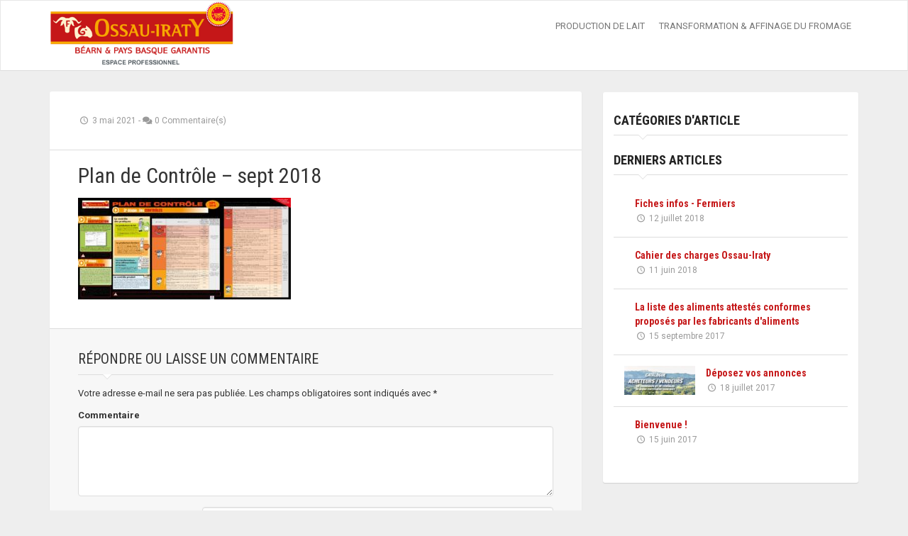

--- FILE ---
content_type: text/html; charset=UTF-8
request_url: https://espacepro.ossau-iraty.fr/plan-de-contro%CC%82le-sept-2018/
body_size: 5812
content:
<!DOCTYPE html>
<html lang="fr-FR">
<head>
	<meta charset="UTF-8">
	<meta http-equiv="X-UA-Compatible" content="IE=edge">
	<meta name="viewport" content="width=device-width, initial-scale=1">
	<link rel="pingback" href="https://espacepro.ossau-iraty.fr/xmlrpc.php">
	<!--<link rel="icon" href="https://espacepro.ossau-iraty.fr/wp-content/themes/annonce-iraty/images/favicon/favicon.ico" />
	
	<link rel="apple-touch-icon" sizes="57x57" href="https://espacepro.ossau-iraty.fr/wp-content/themes/annonce-iraty/images/favicon/apple-icon-57x57.png">
	<link rel="apple-touch-icon" sizes="60x60" href="https://espacepro.ossau-iraty.fr/wp-content/themes/annonce-iraty/images/favicon/apple-icon-60x60.png">
	<link rel="apple-touch-icon" sizes="72x72" href="https://espacepro.ossau-iraty.fr/wp-content/themes/annonce-iraty/images/favicon/apple-icon-72x72.png">
	<link rel="apple-touch-icon" sizes="76x76" href="https://espacepro.ossau-iraty.fr/wp-content/themes/annonce-iraty/images/favicon/apple-icon-76x76.png">
	<link rel="apple-touch-icon" sizes="114x114" href="https://espacepro.ossau-iraty.fr/wp-content/themes/annonce-iraty/images/favicon/apple-icon-114x114.png">
	<link rel="apple-touch-icon" sizes="120x120" href="https://espacepro.ossau-iraty.fr/wp-content/themes/annonce-iraty/images/favicon/apple-icon-120x120.png">
	<link rel="apple-touch-icon" sizes="144x144" href="https://espacepro.ossau-iraty.fr/wp-content/themes/annonce-iraty/images/favicon/apple-icon-144x144.png">
	<link rel="apple-touch-icon" sizes="152x152" href="https://espacepro.ossau-iraty.fr/wp-content/themes/annonce-iraty/images/favicon/apple-icon-152x152.png">
	<link rel="apple-touch-icon" sizes="180x180" href="https://espacepro.ossau-iraty.fr/wp-content/themes/annonce-iraty/images/favicon/apple-icon-180x180.png">
	<link rel="icon" type="image/png" sizes="192x192"  href="https://espacepro.ossau-iraty.fr/wp-content/themes/annonce-iraty/images/favicon/android-icon-192x192.png">
	<link rel="icon" type="image/png" sizes="32x32" href="https://espacepro.ossau-iraty.fr/wp-content/themes/annonce-iraty/images/favicon/favicon-32x32.png">
	<link rel="icon" type="image/png" sizes="96x96" href="https://espacepro.ossau-iraty.fr/wp-content/themes/annonce-iraty/images/favicon/favicon-96x96.png">
	<link rel="icon" type="image/png" sizes="16x16" href="https://espacepro.ossau-iraty.fr/wp-content/themes/annonce-iraty/images/favicon/favicon-16x16.png">
	
	<meta name="geo.position" content="43.255952,-1.071501000000012">
	<meta name="geo.placename" content="Ostabat Asme, France">
	<meta name="geo.region" content="64">
-->
	
	<!--[if lt IE 9]>
      <script src="https://oss.maxcdn.com/html5shiv/3.7.2/html5shiv.min.js"></script>
      <script src="https://oss.maxcdn.com/respond/1.4.2/respond.min.js"></script>
    <![endif]-->
	
	<title>Plan de Contrôle &#8211; sept 2018 &#8211; Espace professionnel &#8211; AOP Ossau-Iraty</title>
<script type='text/javascript' src='https://espacepro.ossau-iraty.fr/wp-includes/js/jquery/jquery.min.js?ver=3.6.0' id='jquery-core-js'></script>
<script type='text/javascript' src='https://espacepro.ossau-iraty.fr/wp-includes/js/jquery/jquery-migrate.min.js?ver=3.3.2' id='jquery-migrate-js'></script>
<script type='text/javascript' src='https://espacepro.ossau-iraty.fr/wp-content/themes/annonce-iraty/lib/bootstrap/js/bootstrap.min.js?ver=3.3.7' id='bootstrap-js'></script>
<script type='text/javascript' src='https://espacepro.ossau-iraty.fr/wp-content/themes/annonce-iraty/lib/jquery.fs.selecter/jquery.fs.selecter.min.js?ver=3.2.3' id='selecter-js'></script>
<script type='text/javascript' src='https://espacepro.ossau-iraty.fr/wp-content/themes/annonce-iraty/lib/select2/js/select2.min.js?ver=4.0.3' id='select2-js'></script>
<script type='text/javascript' src='https://maps.googleapis.com/maps/api/js?key=AIzaSyBI3my1Clkhoy4ijUuZLUm9hemvoKJte3M&#038;ver=5.8.12' id='gmaps-js'></script>
<script type='text/javascript' src='https://espacepro.ossau-iraty.fr/wp-content/themes/annonce-iraty/lib/slick/slick.min.js?ver=1.6.0' id='sick-js'></script>
<script type='text/javascript' id='main-js-js-extra'>
/* <![CDATA[ */
var ossauVars = {"ajax_url":"https:\/\/espacepro.ossau-iraty.fr\/wp-content\/themes\/annonce-iraty"};
/* ]]> */
</script>
<script type='text/javascript' src='https://espacepro.ossau-iraty.fr/wp-content/themes/annonce-iraty/js/main.js?ver=1.0.1' id='main-js-js'></script>
<meta name='robots' content='max-image-preview:large' />
<link rel='dns-prefetch' href='//maps.googleapis.com' />
<link rel='dns-prefetch' href='//fonts.googleapis.com' />
<link rel='dns-prefetch' href='//s.w.org' />
<link rel="alternate" type="application/rss+xml" title="Espace professionnel - AOP Ossau-Iraty &raquo; Flux" href="https://espacepro.ossau-iraty.fr/feed/" />
<link rel="alternate" type="application/rss+xml" title="Espace professionnel - AOP Ossau-Iraty &raquo; Flux des commentaires" href="https://espacepro.ossau-iraty.fr/comments/feed/" />
<link rel="alternate" type="application/rss+xml" title="Espace professionnel - AOP Ossau-Iraty &raquo; Plan de Contrôle &#8211; sept 2018 Flux des commentaires" href="https://espacepro.ossau-iraty.fr/feed/?attachment_id=2285" />
		<script type="text/javascript">
			window._wpemojiSettings = {"baseUrl":"https:\/\/s.w.org\/images\/core\/emoji\/13.1.0\/72x72\/","ext":".png","svgUrl":"https:\/\/s.w.org\/images\/core\/emoji\/13.1.0\/svg\/","svgExt":".svg","source":{"concatemoji":"https:\/\/espacepro.ossau-iraty.fr\/wp-includes\/js\/wp-emoji-release.min.js?ver=5.8.12"}};
			!function(e,a,t){var n,r,o,i=a.createElement("canvas"),p=i.getContext&&i.getContext("2d");function s(e,t){var a=String.fromCharCode;p.clearRect(0,0,i.width,i.height),p.fillText(a.apply(this,e),0,0);e=i.toDataURL();return p.clearRect(0,0,i.width,i.height),p.fillText(a.apply(this,t),0,0),e===i.toDataURL()}function c(e){var t=a.createElement("script");t.src=e,t.defer=t.type="text/javascript",a.getElementsByTagName("head")[0].appendChild(t)}for(o=Array("flag","emoji"),t.supports={everything:!0,everythingExceptFlag:!0},r=0;r<o.length;r++)t.supports[o[r]]=function(e){if(!p||!p.fillText)return!1;switch(p.textBaseline="top",p.font="600 32px Arial",e){case"flag":return s([127987,65039,8205,9895,65039],[127987,65039,8203,9895,65039])?!1:!s([55356,56826,55356,56819],[55356,56826,8203,55356,56819])&&!s([55356,57332,56128,56423,56128,56418,56128,56421,56128,56430,56128,56423,56128,56447],[55356,57332,8203,56128,56423,8203,56128,56418,8203,56128,56421,8203,56128,56430,8203,56128,56423,8203,56128,56447]);case"emoji":return!s([10084,65039,8205,55357,56613],[10084,65039,8203,55357,56613])}return!1}(o[r]),t.supports.everything=t.supports.everything&&t.supports[o[r]],"flag"!==o[r]&&(t.supports.everythingExceptFlag=t.supports.everythingExceptFlag&&t.supports[o[r]]);t.supports.everythingExceptFlag=t.supports.everythingExceptFlag&&!t.supports.flag,t.DOMReady=!1,t.readyCallback=function(){t.DOMReady=!0},t.supports.everything||(n=function(){t.readyCallback()},a.addEventListener?(a.addEventListener("DOMContentLoaded",n,!1),e.addEventListener("load",n,!1)):(e.attachEvent("onload",n),a.attachEvent("onreadystatechange",function(){"complete"===a.readyState&&t.readyCallback()})),(n=t.source||{}).concatemoji?c(n.concatemoji):n.wpemoji&&n.twemoji&&(c(n.twemoji),c(n.wpemoji)))}(window,document,window._wpemojiSettings);
		</script>
		<style type="text/css">
img.wp-smiley,
img.emoji {
	display: inline !important;
	border: none !important;
	box-shadow: none !important;
	height: 1em !important;
	width: 1em !important;
	margin: 0 .07em !important;
	vertical-align: -0.1em !important;
	background: none !important;
	padding: 0 !important;
}
</style>
	<link rel='stylesheet' id='wp-block-library-css'  href='https://espacepro.ossau-iraty.fr/wp-includes/css/dist/block-library/style.min.css?ver=5.8.12' type='text/css' media='all' />
<link rel='stylesheet' id='contact-form-7-css'  href='https://espacepro.ossau-iraty.fr/wp-content/plugins/contact-form-7/includes/css/styles.css?ver=5.0.4' type='text/css' media='all' />
<link rel='stylesheet' id='bootstrap-css'  href='https://espacepro.ossau-iraty.fr/wp-content/themes/annonce-iraty/lib/bootstrap/css/bootstrap.min.css?ver=3.3.7' type='text/css' media='all' />
<link rel='stylesheet' id='selecter-css'  href='https://espacepro.ossau-iraty.fr/wp-content/themes/annonce-iraty/lib/jquery.fs.selecter/jquery.fs.selecter.min.css?ver=3.2.3' type='text/css' media='all' />
<link rel='stylesheet' id='select2-css'  href='https://espacepro.ossau-iraty.fr/wp-content/themes/annonce-iraty/lib/select2/css/select2.min.css?ver=4.0.3' type='text/css' media='all' />
<link rel='stylesheet' id='slick-css'  href='https://espacepro.ossau-iraty.fr/wp-content/themes/annonce-iraty/lib/slick/slick.css?ver=1.6.0' type='text/css' media='all' />
<link rel='stylesheet' id='slick-theme-css'  href='https://espacepro.ossau-iraty.fr/wp-content/themes/annonce-iraty/lib/slick/slick-theme.css?ver=1.6.0' type='text/css' media='all' />
<link rel='stylesheet' id='fontello-css'  href='https://espacepro.ossau-iraty.fr/wp-content/themes/annonce-iraty/css/fontello.css?ver=1.1.0' type='text/css' media='all' />
<link rel='stylesheet' id='style-css'  href='https://espacepro.ossau-iraty.fr/wp-content/themes/annonce-iraty/style.css?ver=5.8.12' type='text/css' media='screen' />
<link rel='stylesheet' id='pc_multiselect-css'  href='https://espacepro.ossau-iraty.fr/wp-content/plugins/private-content/js/multiple-select/multiple-select.css?ver=5.8.12' type='text/css' media='all' />
<link rel='stylesheet' id='pc_frontend-css'  href='https://espacepro.ossau-iraty.fr/wp-content/plugins/private-content/css/custom.css?ver=5.32' type='text/css' media='all' />
<link rel='stylesheet' id='roboto-condensed-css'  href='//fonts.googleapis.com/css?family=Roboto+Condensed%3A300%2C300italic%2Cregular%2Citalic%2C700%2C700italic&#038;subset=cyrillic%2Clatin-ext%2Cgreek-ext%2Clatin%2Ccyrillic-ext%2Cgreek%2Cvietnamese&#038;ver=2.9.6' type='text/css' media='all' />
<link rel='stylesheet' id='roboto-css'  href='//fonts.googleapis.com/css?family=Roboto%3A100%2C100italic%2C300%2C300italic%2Cregular%2Citalic%2C500%2C500italic%2C700%2C700italic%2C900%2C900italic&#038;subset=latin-ext%2Ccyrillic-ext%2Ccyrillic%2Cgreek-ext%2Clatin%2Cgreek%2Cvietnamese&#038;ver=2.9.6' type='text/css' media='all' />
<link rel='stylesheet' id='titillium-web-css'  href='//fonts.googleapis.com/css?family=Titillium+Web%3A200%2C200italic%2C300%2C300italic%2Cregular%2Citalic%2C600%2C600italic%2C700%2C700italic%2C900&#038;subset=latin%2Clatin-ext&#038;ver=2.9.6' type='text/css' media='all' />
<link rel='stylesheet' id='kc-general-css'  href='https://espacepro.ossau-iraty.fr/wp-content/plugins/kingcomposer/assets/frontend/css/kingcomposer.min.css?ver=2.9.6' type='text/css' media='all' />
<link rel='stylesheet' id='kc-animate-css'  href='https://espacepro.ossau-iraty.fr/wp-content/plugins/kingcomposer/assets/css/animate.css?ver=2.9.6' type='text/css' media='all' />
<link rel='stylesheet' id='kc-icon-1-css'  href='https://espacepro.ossau-iraty.fr/wp-content/plugins/kingcomposer/assets/css/icons.css?ver=2.9.6' type='text/css' media='all' />
<link rel="https://api.w.org/" href="https://espacepro.ossau-iraty.fr/wp-json/" /><link rel="alternate" type="application/json" href="https://espacepro.ossau-iraty.fr/wp-json/wp/v2/media/2285" /><link rel="EditURI" type="application/rsd+xml" title="RSD" href="https://espacepro.ossau-iraty.fr/xmlrpc.php?rsd" />
<link rel="wlwmanifest" type="application/wlwmanifest+xml" href="https://espacepro.ossau-iraty.fr/wp-includes/wlwmanifest.xml" /> 
<link rel='shortlink' href='https://espacepro.ossau-iraty.fr/?p=2285' />
<link rel="alternate" type="application/json+oembed" href="https://espacepro.ossau-iraty.fr/wp-json/oembed/1.0/embed?url=https%3A%2F%2Fespacepro.ossau-iraty.fr%2Fplan-de-contro%25cc%2582le-sept-2018%2F" />
<link rel="alternate" type="text/xml+oembed" href="https://espacepro.ossau-iraty.fr/wp-json/oembed/1.0/embed?url=https%3A%2F%2Fespacepro.ossau-iraty.fr%2Fplan-de-contro%25cc%2582le-sept-2018%2F&#038;format=xml" />
<script type="text/javascript">var kc_script_data={ajax_url:"https://espacepro.ossau-iraty.fr/wp-admin/admin-ajax.php"}</script><script type="text/javascript">pc_ms_countSelected = "# of % selected"; pc_ms_allSelected = "All selected";</script>		<style type="text/css" id="wp-custom-css">
			.titi-menu{
	font-family: titillium web;
	font-weight: 500;
	font-size: 15px !important;
	color: #000 !important;
}
.icon-mobile:before {
    content: '\e845';
}		</style>
			
</head>
<body class="attachment attachment-template-default single single-attachment postid-2285 attachmentid-2285 attachment-pdf kc-css-system pc_unlogged">
	<div id="wrapper">
		
		<div class="header">
			<nav class="navbar   navbar-site navbar-default" role="navigation">
				<div class="container">
					<div class="navbar-header">
						<button data-target=".navbar-collapse" data-toggle="collapse" class="navbar-toggle" type="button">
							<span class="sr-only">Toggle navigation</span> <span class="icon-bar"></span> <span class="icon-bar"></span> <span class="icon-bar"></span>
						</button>
						<a href="https://espacepro.ossau-iraty.fr/" title="Espace professionnel &#8211; AOP Ossau-Iraty" class="navbar-brand logo logo-title" rel="home">
							 								<img class="img-responsive" src="https://espacepro.ossau-iraty.fr/wp-content/uploads/2017/05/logo-espace-pro.png" alt="Espace professionnel &#8211; AOP Ossau-Iraty" />
													</a>
					</div>
					<div class="navbar-collapse collapse">
						<ul id="menu-main-menu-right" class="menu nav navbar-nav navbar-right"><li id="menu-item-1711" class="menu-item menu-item-type-post_type menu-item-object-page menu-item-1711"><a href="https://espacepro.ossau-iraty.fr/production-de-lait/">Production de lait</a></li>
<li id="menu-item-1712" class="menu-item menu-item-type-post_type menu-item-object-page menu-item-1712"><a href="https://espacepro.ossau-iraty.fr/fabrication-du-fromage/">Transformation &#038; Affinage du fromage</a></li>
</ul>			

					</div>
				 
				</div>
				 
			</nav>
		</div>
<section class="main-container">
	<div class="container">
		<div class="row">
			<div class="col-sm-8">
				<article class="blog-post-item">
					<div class="inner-box">
									
								
								<div class="blog-post-content-desc">
									
									<span class="info-row blog-post-meta"> 
										<span class="date"><i class=" icon-clock"> </i> 3 mai 2021 </span> -
										<!--<span class="author"> <i class="fa fa-user"></i> <a href="#" title="Posts by Jhon Doe" rel="author">Jhon Doe</a> </span> --->
										<span class="item-location"><i class="fa fa-comments"></i> 0 Commentaire(s)</span> 
									</span>
									
									<div class="blog-post-content">
										<h2>Plan de Contrôle &#8211; sept 2018</h2>
										<div class="blog-article-text">
											<p class="attachment"><a href='https://espacepro.ossau-iraty.fr/wp-content/uploads/2021/05/Plan-de-Contrôle-sept-2018.pdf'><img width="300" height="144" src="https://espacepro.ossau-iraty.fr/wp-content/uploads/2021/05/Plan-de-Contrôle-sept-2018-pdf-300x144.jpg" class="attachment-medium size-medium" alt="" loading="lazy" /></a></p>
										</div>
									</div>
								</div>

								
<div class="blog-post-footer">
	<div style="clear: both"></div>
	<div class="inner">
		<div class="blogs-comments-area">
			<div id="respond" class="comment-respond">
		<h3 id="reply-title" class="comment-reply-title">Répondre ou laisse un commentaire <small><a rel="nofollow" id="cancel-comment-reply-link" href="/plan-de-contro%CC%82le-sept-2018/#respond" style="display:none;">Annuler la réponse</a></small></h3><form action="https://espacepro.ossau-iraty.fr/wp-comments-post.php" method="post" id="commentform" class="blogs-comment-form" novalidate><p class="comment-notes"><span id="email-notes">Votre adresse e-mail ne sera pas publiée.</span> Les champs obligatoires sont indiqués avec <span class="required">*</span></p><div class="form-group"><label for="comment">Commentaire</label><br /><textarea class="form-control" id="comment" name="comment" aria-required="true" rows="5"></textarea></div><div class="row form-group comment-form-author"><div class="col-md-3"><label for="author">Nom</label> <span class="required">*</span></div><div class="col-md-9"><input id="author" name="author" type="text" class="form-control" value="" aria-required='true' /></div></div>
<div class="row form-group comment-form-email"><div class="col-md-3"><label for="email">Email</label> <span class="required">*</span></div><div class="col-md-9"><input id="email" name="email" type="text" class="form-control" value="" aria-required='true' /></div></div>
<p class="form-submit"><input name="submit" type="submit" id="submit" class="btn btn-primary" value="Envoyer" /> <input type='hidden' name='comment_post_ID' value='2285' id='comment_post_ID' />
<input type='hidden' name='comment_parent' id='comment_parent' value='0' />
</p></form>	</div><!-- #respond -->
			</div>
	</div>
</div><!-- #comments -->
								
											</div>
				</article>
			</div>
			
			<div class="col-sm-4 blogRight page-sidebar">
				<aside>
	<div class="inner-box">
		<div class="categories-list">
			<h5 class="list-title uppercase"><strong>Catégories d'article</strong></h5>
						
		</div>
		<div class="categories-list">
			<h5 class="list-title uppercase"><strong>Derniers articles</strong></h5>
			<div class="blog-popular-content">
									
						<div class="item-list">
															<div class="col-sm-12 col-xs-12 add-desc-box">							
														
								<div class="add-details">
									<h5 class="add-title"><a href="https://espacepro.ossau-iraty.fr/fiches-infos-fermiers/">Fiches infos - Fermiers</a></h5>
									<span class="info-row"> <span class="date"><i class=" icon-clock"> </i> 12 juillet 2018 </span> </span>
								</div>
							</div>							 
						</div>
						
									
						<div class="item-list">
															<div class="col-sm-12 col-xs-12 add-desc-box">							
														
								<div class="add-details">
									<h5 class="add-title"><a href="https://espacepro.ossau-iraty.fr/cahier-des-charges-ossau-iraty/">Cahier des charges Ossau-Iraty</a></h5>
									<span class="info-row"> <span class="date"><i class=" icon-clock"> </i> 11 juin 2018 </span> </span>
								</div>
							</div>							 
						</div>
						
									
						<div class="item-list">
															<div class="col-sm-12 col-xs-12 add-desc-box">							
														
								<div class="add-details">
									<h5 class="add-title"><a href="https://espacepro.ossau-iraty.fr/la-liste-des-aliments-attestes-conformes-proposes-par-les-fabricants-daliments/">La liste des aliments attestés conformes proposés par les fabricants d'aliments</a></h5>
									<span class="info-row"> <span class="date"><i class=" icon-clock"> </i> 15 septembre 2017 </span> </span>
								</div>
							</div>							 
						</div>
						
									
						<div class="item-list">
															<div class="col-sm-4 col-xs-4 no-padding photobox">
									<div class="add-image"><a href="https://espacepro.ossau-iraty.fr/deposez-vos-annonces-pour-le-catalogue-acheteursvendeurs/"><img class="no-margin" src="https://espacepro.ossau-iraty.fr/wp-content/uploads/2017/07/titre-catalogue-pdf-150x61.jpg" alt="Déposez vos annonces"></a>
									</div>
								</div>
								 
								<div class="col-sm-8 col-xs-8 add-desc-box">
														
								<div class="add-details">
									<h5 class="add-title"><a href="https://espacepro.ossau-iraty.fr/deposez-vos-annonces-pour-le-catalogue-acheteursvendeurs/">Déposez vos annonces</a></h5>
									<span class="info-row"> <span class="date"><i class=" icon-clock"> </i> 18 juillet 2017 </span> </span>
								</div>
							</div>							 
						</div>
						
									
						<div class="item-list">
															<div class="col-sm-12 col-xs-12 add-desc-box">							
														
								<div class="add-details">
									<h5 class="add-title"><a href="https://espacepro.ossau-iraty.fr/bienvenue/">Bienvenue !</a></h5>
									<span class="info-row"> <span class="date"><i class=" icon-clock"> </i> 15 juin 2017 </span> </span>
								</div>
							</div>							 
						</div>
						
								
				
			</div>
		</div>
	</div>
</aside>					
			</div>
			
		</div>

	</div>	<!--/.container -->
</section>

<div class="page-bottom-info">
	<div class="page-bottom-info-inner">
		<div class="page-bottom-info-content text-center">
			<div class="row" style="width: 100%; display: inline-block;">
				<div class="h2 col-md-6 col-sm-6 col-xs-12">
					<p>Vous rencontrez des problèmes? Vous avez des questions? N'hésitez pas à contacter le syndicat AOP Ossau-Iraty</p>
				</div>
				<div class="col-md-3 col-sm-6 col-xs-12 footer-btn">
					<a class="btn btn-lg btn-primary-dark" href="tel:+33559378661"><i class="icon-mobile"></i>05.59.37.86.61</a>
				</div>
				<div class="col-md-3 col-sm-6 col-xs-12 footer-btn">
					<a class="btn btn-lg btn-primary-dark" href="https://espacepro.ossau-iraty.fr/contacter-le-syndicat-aop-ossau-iraty/"><i class="icon-mail"></i> Nous contacter par mail</a>
				</div>
			</div>
		</div>
	</div>
</div>


<footer>
	<div class="container">
		<div class="row">
			<div class="col-md-4 text-center home footer-nav">
				<img src="https://espacepro.ossau-iraty.fr/wp-content/themes/annonce-iraty/images/logo-ossau-iraty.png" class="img-responsive" alt="Ossau Iraty"></li>
			</div>
			<div class="col-md-4">
				<ul id="menu-menu-footer" class="menu pull-left navbar-link footer-nav"><li id="menu-item-1682" class="menu-item menu-item-type-post_type menu-item-object-page menu-item-home menu-item-1682"><a href="https://espacepro.ossau-iraty.fr/">Espace Pro Ossau Iraty</a></li>
<li id="menu-item-1684" class="menu-item menu-item-type-post_type menu-item-object-page menu-item-1684"><a href="https://espacepro.ossau-iraty.fr/production-de-lait/">Production de lait</a></li>
<li id="menu-item-1683" class="menu-item menu-item-type-post_type menu-item-object-page menu-item-1683"><a href="https://espacepro.ossau-iraty.fr/fabrication-du-fromage/">Transformation &#038; Affinage du fromage</a></li>
<li id="menu-item-748" class="menu-item menu-item-type-post_type menu-item-object-page current_page_parent menu-item-748"><a href="https://espacepro.ossau-iraty.fr/actualites/">Actualités</a></li>
</ul>			
			</div>
			
			<div class="col-md-4 partners">
				<img src="https://espacepro.ossau-iraty.fr/wp-content/themes/annonce-iraty/images/Logo Nouvelle Aquitaine80x85.png"></img>
				<img src="https://espacepro.ossau-iraty.fr/wp-content/themes/annonce-iraty/images/logo_europe.jpg"></img>
				<img src="https://espacepro.ossau-iraty.fr/wp-content/themes/annonce-iraty/images/logo_pyrenees.png"></img>
			</div>
		</div>
	</div>
</footer>

</div>

<a href="#0" class="cd-top">Top</a>

<script type='text/javascript' id='contact-form-7-js-extra'>
/* <![CDATA[ */
var wpcf7 = {"apiSettings":{"root":"https:\/\/espacepro.ossau-iraty.fr\/wp-json\/contact-form-7\/v1","namespace":"contact-form-7\/v1"},"recaptcha":{"messages":{"empty":"Merci de confirmer que vous n\u2019\u00eates pas un robot."}}};
/* ]]> */
</script>
<script type='text/javascript' src='https://espacepro.ossau-iraty.fr/wp-content/plugins/contact-form-7/includes/js/scripts.js?ver=5.0.4' id='contact-form-7-js'></script>
<script type='text/javascript' src='https://espacepro.ossau-iraty.fr/wp-content/plugins/private-content-mail-actions/js/private-content-ma.js?ver=1.55' id='pcma_fontend_js-js'></script>
<script type='text/javascript' src='https://espacepro.ossau-iraty.fr/wp-content/plugins/private-content-user-data/js/private-content-ud.js?ver=2.23' id='pcud_fontend_js-js'></script>
<script type='text/javascript' src='https://espacepro.ossau-iraty.fr/wp-content/themes/annonce-iraty/lib/markerclusterer/markerclusterer.js?ver=4.0.3' id='markercluster-js'></script>
<script type='text/javascript' src='https://espacepro.ossau-iraty.fr/wp-content/plugins/private-content/js/frontend.js?ver=5.32' id='pc_frontend-js'></script>
<script type='text/javascript' src='https://espacepro.ossau-iraty.fr/wp-content/plugins/private-content/js/multiple-select/multiple.select.min.js?ver=5.8.12' id='pc_multiselect-js'></script>
<script type='text/javascript' src='https://espacepro.ossau-iraty.fr/wp-content/plugins/kingcomposer/assets/frontend/js/kingcomposer.min.js?ver=2.9.6' id='kc-front-scripts-js'></script>
<script type='text/javascript' src='https://espacepro.ossau-iraty.fr/wp-includes/js/wp-embed.min.js?ver=5.8.12' id='wp-embed-js'></script>
</body>
</html>

--- FILE ---
content_type: text/css
request_url: https://espacepro.ossau-iraty.fr/wp-content/themes/annonce-iraty/lib/jquery.fs.selecter/jquery.fs.selecter.min.css?ver=3.2.3
body_size: 1153
content:
/* 
 * Selecter v3.2.3 - 2014-11-25 
 * A jQuery plugin for replacing default select elements. Part of the Formstone Library. 
 * http://formstone.it/selecter/ 
 * 
 * Copyright 2014 Ben Plum; MIT Licensed 
 */

.selecter {
    position: relative;
    display: block;
    margin: 10px 0;
    z-index: 1;
    max-width: 30%
}

.selecter:focus {
    box-shadow: none;
    outline: 0
}

.selecter, .selecter * {
    -webkit-user-select: none !important;
    -moz-user-select: none !important;
    -ms-user-select: none !important;
    user-select: none !important
}

.selecter, .selecter *, .selecter :before, .selecter :after {
    box-sizing: border-box
}

.selecter-element {
    width: 100%;
    height: 100%;
    position: absolute;
    left: 0;
    opacity: 0;
    z-index: -1
}

.selecter-element, .selecter-element:focus {
    outline: 0;
    -webkit-tap-highlight-color: rgba(255, 255, 255, 0);
    -webkit-tap-highlight-color: transparent
}

.no-opacity .selecter-element {
    left: -999999px
}

.selecter-selected {
    position: relative;
    background: #fff;
    border: 1px solid #ccc;
    color: #222;
    cursor: pointer;
    display: block;
    font-size: 13px;
    margin: 0;
    overflow: hidden;
    padding: 10px 15px;
    text-overflow: clip;
    z-index: 2;
    border-radius: 3px
}

.selecter-selected:after {
    height: 0;
    width: 0;
    position: absolute;
    top: 0;
    right: 15px;
    bottom: 0;
    border-left: 5px solid transparent;
    border-right: 5px solid transparent;
    border-top: 5px solid #ccc;
    content: '';
    display: block;
    margin: auto 0
}

.no-touch .selecter-selected:hover {
    color: #333
}

.no-touch .selecter.disabled .selecter-selected:hover {
    color: #ccc
}

.selecter-options {
    width: 100%;
    max-height: 260px;
    position: absolute;
    top: 100%;
    left: 0;
    border: 1px solid #ccc;
    border-width: 0 1px 1px;
    background-color: #fff;
    display: none;
    margin: 0;
    overflow: auto;
    overflow-x: hidden;
    padding: 0;
    z-index: 50;
    border-radius: 0 0 3px 3px;
    box-shadow: 0 1px 4px rgba(0, 0, 0, .15)
}

.selecter-options.scroller {
    position: absolute
}

.no-opacity .selecter-options {
    width: auto
}

.selecter-group {
    border-bottom: 1px solid #ccc;
    color: #999;
    display: block;
    font-size: 11px;
    padding: 10px 15px;
    text-transform: uppercase
}

.selecter-item {
    width: 100%;
    background: #fff;
    border-bottom: 1px solid #ccc;
    color: #222;
    cursor: pointer;
    display: block;
    font-size: 13px;
    margin: 0;
    overflow: hidden;
    padding: 10px 15px;
    text-decoration: none;
    text-overflow: ellipsis
}

.selecter-item.placeholder {
    display: none
}

.selecter-item.selected {
    background: #eee
}

.selecter-item.disabled {
    color: #999;
    cursor: default
}

.selecter-item:first-child {
    border-radius: 0
}

.selecter-item:last-child {
    border-bottom: 0;
    border-radius: 0 0 2px 2px
}

.no-touch .selecter-item:hover, .no-touch .selecter-item.selected:hover {
    color: #333;
    background-color: #ccc
}

.selecter-item.disabled, .no-touch .selecter-item.disabled:hover {
    color: #ccc;
    background-color: #fff
}

.selecter.open {
    z-index: 3
}

.selecter.open .selecter-selected {
    z-index: 51;
    border-radius: 3px 3px 0 0
}

.selecter.open .selecter-selected, .selecter.focus .selecter-selected {
    background-color: #fff;
    box-shadow: 0 0 5px rgba(0, 0, 0, .1)
}

.selecter.cover .selecter-options {
    border-width: 1px;
    top: 0;
    border-radius: 3px
}

.selecter.cover .selecter-options .selecter-item.first {
    border-radius: 3px 3px 0 0
}

.selecter.cover.open .selecter-selected {
    z-index: 49;
    border-radius: 3px 3px 0 0
}

.selecter.bottom .selecter-options {
    top: auto;
    bottom: 100%;
    border-width: 1px 1px 0
}

.selecter.bottom .selecter-item:last-child {
    border: none
}

.selecter.bottom.open .selecter-selected {
    border-radius: 0 0 3px 3px
}

.selecter.bottom.open .selecter-options {
    border-radius: 3px 3px 0 0
}

.selecter.bottom .cover .selecter-options {
    top: auto;
    bottom: 0
}

.selecter.bottom .cover.open .selecter-selected {
    border-radius: 3px
}

.selecter.bottom .cover.open .selecter-options {
    border-radius: 3px
}

.selecter.multiple .selecter-options {
    width: 100%;
    position: static;
    border-width: 1px;
    display: block;
    border-radius: 3px;
    box-shadow: none
}

.selecter.disabled .selecter-selected {
    background: #fff;
    border-color: #ccc;
    color: #ccc;
    cursor: default
}

.selecter.disabled .selecter-options {
    background: #fff;
    border-color: #ccc
}

.selecter.disabled .selecter-group, .selecter.disabled .selecter-item {
    border-color: #ccc;
    color: #ccc;
    cursor: default
}

.selecter.disabled .selecter-item.selected, .no-touch .selecter.disabled .selecter-item.selected:hover {
    background: #fafafa
}

.selecter.disabled .selecter-item, .no-touch .selecter.disabled .selecter-item:hover {
    color: #ccc;
    background-color: #fff
}

.selecter-options.scroller {
    overflow: hidden
}

.selecter-options.scroller .scroller-content {
    max-height: 260px;
    padding: 0
}

@media screen and (max-width: 740px) {
    .selecter {
        max-width: 40%
    }
}

@media screen and (max-width: 500px) {
    .selecter {
        max-width: 100%
    }
}

--- FILE ---
content_type: text/css
request_url: https://espacepro.ossau-iraty.fr/wp-content/themes/annonce-iraty/css/fontello.css?ver=1.1.0
body_size: 3251
content:
@font-face{font-family:'fontello';src:url('../fonts/fontello/fontello.eot?4089732');src:url('../fonts/fontello/fontello.eot?4089732#iefix') format('embedded-opentype'),url('../fonts/fontello/fontello.woff?4089732') format('woff'),url('../fonts/fontello/fontello.ttf?4089732') format('truetype'),url('../fonts/fontello/fontello.svg?4089732#fontello') format('svg');font-weight:normal;font-style:normal;}[class^="icon-"]:before,[class*=" icon-"]:before{font-family:"fontello";font-style:normal;font-weight:normal;speak:none;display:inline-block;text-decoration:inherit;width:1em;margin-right:.2em;text-align:center;font-variant:normal;text-transform:none;line-height:1em;margin-left:.2em;}.icon-search:before{content:'\e800';}.icon-mail:before{content:'\e801';}.icon-heart:before{content:'\e802';}.icon-heart-empty:before{content:'\e803';}.icon-star-empty:before{content:'\e804';}.icon-star:before{content:'\e805';}.icon-user:before{content:'\e806';}.icon-users:before{content:'\e807';}.icon-user-add:before{content:'\e808';}.icon-picture:before{content:'\e809';}.icon-camera:before{content:'\e80a';}.icon-layout:before{content:'\e80b';}.icon-menu:before{content:'\e80c';}.icon-check:before{content:'\e80d';}.icon-cancel:before{content:'\e80e';}.icon-tag:before{content:'\e80f';}.icon-eye:before{content:'\e810';}.icon-lock-open:before{content:'\e811';}.icon-lock:before{content:'\e812';}.icon-attach:before{content:'\e813';}.icon-link:before{content:'\e814';}.icon-home:before{content:'\e815';}.icon-info-circled:before{content:'\e816';}.icon-help-circled:before{content:'\e817';}.icon-help:before{content:'\e818';}.icon-info:before{content:'\e819';}.icon-bookmark:before{content:'\e81a';}.icon-bookmarks:before{content:'\e81b';}.icon-flag:before{content:'\e81c';}.icon-thumbs-up:before{content:'\e81d';}.icon-thumbs-down:before{content:'\e81e';}.icon-quote:before{content:'\e81f';}.icon-export:before{content:'\e820';}.icon-pencil:before{content:'\e821';}.icon-feather:before{content:'\e822';}.icon-keyboard:before{content:'\e823';}.icon-retweet:before{content:'\e824';}.icon-comment:before{content:'\e825';}.icon-book:before{content:'\e826';}.icon-book-open:before{content:'\e827';}.icon-newspaper:before{content:'\e828';}.icon-doc-text-inv:before{content:'\e829';}.icon-doc-text:before{content:'\e82a';}.icon-doc-landscape:before{content:'\e82b';}.icon-docs:before{content:'\e82c';}.icon-doc:before{content:'\e82d';}.icon-trash:before{content:'\e82e';}.icon-cup:before{content:'\e82f';}.icon-compass:before{content:'\e830';}.icon-direction:before{content:'\e831';}.icon-map:before{content:'\e832';}.icon-location:before{content:'\e833';}.icon-address:before{content:'\e834';}.icon-vcard:before{content:'\e835';}.icon-alert:before{content:'\e836';}.icon-attention:before{content:'\e837';}.icon-bell:before{content:'\e838';}.icon-chat:before{content:'\e839';}.icon-down-open-big:before{content:'\e83a';}.icon-left-open-big:before{content:'\e83b';}.icon-right-open-big:before{content:'\e83c';}.icon-up-open-big:before{content:'\e83d';}.icon-basket:before{content:'\e83e';}.icon-bag:before{content:'\e83f';}.icon-calendar:before{content:'\e840';}.icon-login:before{content:'\e841';}.icon-logout:before{content:'\e842';}.icon-sound:before{content:'\e843';}.icon-clock:before{content:'\e844';}.icon-phone:before{content:'\e845';}.icon-lamp:before{content:'\e846';}.icon-ccw:before{content:'\e847';}.icon-cw:before{content:'\e848';}.icon-arrows-ccw:before{content:'\e849';}.icon-level-down:before{content:'\e84a';}.icon-level-up:before{content:'\e84b';}.icon-shuffle:before{content:'\e84c';}.icon-globe:before{content:'\e84d';}.icon-network:before{content:'\e84e';}.icon-trophy:before{content:'\e84f';}.icon-air:before{content:'\e850';}.icon-water:before{content:'\e851';}.icon-droplet:before{content:'\e852';}.icon-leaf:before{content:'\e853';}.icon-paper-plane:before{content:'\e854';}.icon-flight:before{content:'\e855';}.icon-flash:before{content:'\e856';}.icon-moon:before{content:'\e857';}.icon-graduation-cap:before{content:'\e858';}.icon-lifebuoy:before{content:'\e859';}.icon-mouse:before{content:'\e85a';}.icon-briefcase:before{content:'\e85b';}.icon-suitcase:before{content:'\e85c';}.icon-th-list:before{content:'\e85d';}.icon-th:before{content:'\e85e';}.icon-th-large:before{content:'\e85f';}.icon-search-1:before{content:'\e860';}.icon-signal:before{content:'\e861';}.icon-arrows-cw:before{content:'\e862';}.icon-lock-1:before{content:'\e863';}.icon-attach-1:before{content:'\e864';}.icon-music:before{content:'\e865';}.icon-search-2:before{content:'\e866';}.icon-mail-1:before{content:'\e867';}.icon-heart-1:before{content:'\e868';}.icon-star-1:before{content:'\e869';}.icon-user-1:before{content:'\e86a';}.icon-videocam:before{content:'\e86b';}.icon-camera-1:before{content:'\e86c';}.icon-photo:before{content:'\e86d';}.icon-attach-2:before{content:'\e86e';}.icon-eye-1:before{content:'\e86f';}.icon-thumbs-up-1:before{content:'\e870';}.icon-pencil-1:before{content:'\e871';}.icon-location-1:before{content:'\e872';}.icon-cup-1:before{content:'\e873';}.icon-trash-1:before{content:'\e874';}.icon-doc-1:before{content:'\e875';}.icon-key:before{content:'\e876';}.icon-database:before{content:'\e877';}.icon-megaphone:before{content:'\e878';}.icon-graduation-cap-1:before{content:'\e879';}.icon-fire:before{content:'\e87a';}.icon-paper-plane-1:before{content:'\e87b';}.icon-cloud:before{content:'\e87c';}.icon-globe-1:before{content:'\e87d';}.icon-inbox:before{content:'\e87e';}.icon-cd:before{content:'\e87f';}.icon-mobile:before{content:'\e880';}.icon-desktop:before{content:'\e881';}.icon-tv:before{content:'\e882';}.icon-lightbulb:before{content:'\e883';}.icon-clock-1:before{content:'\e884';}.icon-sound-1:before{content:'\e885';}.icon-params:before{content:'\e886';}.icon-calendar-1:before{content:'\e887';}.icon-cog:before{content:'\e888';}.icon-note:before{content:'\e889';}.icon-beaker:before{content:'\e88a';}.icon-truck:before{content:'\e88b';}.icon-money:before{content:'\e88c';}.icon-shop:before{content:'\e88d';}.icon-diamond:before{content:'\e88e';}.icon-t-shirt:before{content:'\e88f';}.icon-wallet:before{content:'\e890';}.icon-food:before{content:'\e891';}.icon-certificate:before{content:'\e892';}.icon-megaphone-1:before{content:'\e893';}.icon-gift:before{content:'\e894';}.icon-asl:before{content:'\e895';}.icon-glasses:before{content:'\e896';}.icon-adult:before{content:'\e897';}.icon-child:before{content:'\e898';}.icon-blind:before{content:'\e899';}.icon-guidedog:before{content:'\e89a';}.icon-accessibility:before{content:'\e89b';}.icon-universal-access:before{content:'\e89c';}.icon-hearing-impaired:before{content:'\e89d';}.icon-iphone-home:before{content:'\e89e';}.icon-fire-1:before{content:'\e89f';}.icon-down-hand:before{content:'\e8a0';}.icon-left-hand:before{content:'\e8a1';}.icon-right-hand:before{content:'\e8a2';}.icon-up-hand:before{content:'\e8a3';}.icon-cw-1:before{content:'\e8a4';}.icon-cw-circled:before{content:'\e8a5';}.icon-arrows-cw-1:before{content:'\e8a6';}.icon-shuffle-1:before{content:'\e8a7';}.icon-play-circled:before{content:'\e8a8';}.icon-play-circled2:before{content:'\e8a9';}.icon-laptop:before{content:'\e8aa';}.icon-desktop-circled:before{content:'\e8ab';}.icon-desktop-1:before{content:'\e8ac';}.icon-signal-1:before{content:'\e8ad';}.icon-key-1:before{content:'\e8ae';}.icon-flight-1:before{content:'\e8af';}.icon-filter:before{content:'\e8b0';}.icon-credit-card:before{content:'\e8b1';}.icon-clipboard:before{content:'\e8b2';}.icon-heart-empty-1:before{content:'\e8b3';}.icon-star-2:before{content:'\e8b4';}.icon-star-circled:before{content:'\e8b5';}.icon-star-empty-1:before{content:'\e8b6';}.icon-heart-circled:before{content:'\e8b7';}.icon-heart-2:before{content:'\e8b8';}.icon-mail-circled:before{content:'\e8b9';}.icon-mail-2:before{content:'\e8ba';}.icon-th-large-1:before{content:'\e8bb';}.icon-th-1:before{content:'\e8bc';}.icon-th-list-1:before{content:'\e8bd';}.icon-ok-circled:before{content:'\e8be';}.icon-ok-circled2:before{content:'\e8bf';}.icon-ok:before{content:'\e8c0';}.icon-pencil-2:before{content:'\e8c1';}.icon-pencil-circled:before{content:'\e8c2';}.icon-eye-2:before{content:'\e8c3';}.icon-eye-off:before{content:'\e8c4';}.icon-warning:before{content:'\e8c5';}.icon-bell-1:before{content:'\e8c6';}.icon-phone-circled:before{content:'\e8c7';}.icon-phone-1:before{content:'\e8c8';}.icon-folder-open:before{content:'\e8c9';}.icon-folder-close:before{content:'\e8ca';}.icon-folder:before{content:'\e8cb';}.icon-folder-circled:before{content:'\e8cc';}.icon-doc-new:before{content:'\e8cd';}.icon-doc-new-circled:before{content:'\e8ce';}.icon-doc-circled:before{content:'\e8cf';}.icon-doc-2:before{content:'\e8d0';}.icon-trash-circled:before{content:'\e8d1';}.icon-trash-2:before{content:'\e8d2';}.icon-location-circled:before{content:'\e8d3';}.icon-location-2:before{content:'\e8d4';}.icon-attach-3:before{content:'\e8d5';}.icon-attach-circled:before{content:'\e8d6';}.icon-lock-open-alt:before{content:'\e8d7';}.icon-lock-open-1:before{content:'\e8d8';}.icon-lock-circled:before{content:'\e8d9';}.icon-lock-2:before{content:'\e8da';}.icon-camera-2:before{content:'\e8db';}.icon-facebook:before{content:'\e8dc';}.icon-facebook-rect:before{content:'\e8dd';}.icon-twitter:before{content:'\e8de';}.icon-twitter-bird:before{content:'\e8df';}.icon-vimeo:before{content:'\e8e0';}.icon-vimeo-rect:before{content:'\e8e1';}.icon-tumblr:before{content:'\e8e2';}.icon-tumblr-rect:before{content:'\e8e3';}.icon-googleplus-rect:before{content:'\e8e4';}.icon-github-text:before{content:'\e8e5';}.icon-github:before{content:'\e8e6';}.icon-skype:before{content:'\e8e7';}.icon-icq:before{content:'\e8e8';}.icon-yandex:before{content:'\e8e9';}.icon-yandex-rect:before{content:'\e8ea';}.icon-vkontakte-rect:before{content:'\e8eb';}.icon-odnoklassniki:before{content:'\e8ec';}.icon-odnoklassniki-rect:before{content:'\e8ed';}.icon-friendfeed:before{content:'\e8ee';}.icon-friendfeed-rect:before{content:'\e8ef';}.icon-discover:before{content:'\e8f0';}.icon-amex:before{content:'\e8f1';}.icon-win8:before{content:'\e8f2';}.icon-youku:before{content:'\e8f3';}.icon-tudou:before{content:'\e8f4';}.icon-box-rect:before{content:'\e8f5';}.icon-box:before{content:'\e8f6';}.icon-diigo:before{content:'\e8f7';}.icon-instagram-filled:before{content:'\e8f8';}.icon-wordpress:before{content:'\e8f9';}.icon-picasa:before{content:'\e8fa';}.icon-linkedin-rect:before{content:'\e8fb';}.icon-linkedin:before{content:'\e8fc';}.icon-lastfm-rect:before{content:'\e8fd';}.icon-lastfm:before{content:'\e8fe';}.icon-jabber:before{content:'\e8ff';}.icon-deviantart:before{content:'\e900';}.icon-blogger-rect:before{content:'\e901';}.icon-blogger:before{content:'\e902';}.icon-visa:before{content:'\e903';}.icon-mastercard:before{content:'\e904';}.icon-houzz:before{content:'\e905';}.icon-bandcamp:before{content:'\e906';}.icon-codepen:before{content:'\e907';}.icon-bicycle:before{content:'\e908';}.icon-bus:before{content:'\e909';}.icon-cafe:before{content:'\e90a';}.icon-college:before{content:'\e90b';}.icon-cinema:before{content:'\e90c';}.icon-library:before{content:'\e90d';}.icon-lodging:before{content:'\e90e';}.icon-minefield:before{content:'\e90f';}.icon-london-underground:before{content:'\e910';}.icon-theatre:before{content:'\e911';}.icon-tennis:before{content:'\e912';}.icon-swimming:before{content:'\e913';}.icon-soccer:before{content:'\e914';}.icon-skiing:before{content:'\e915';}.icon-shop-1:before{content:'\e916';}.icon-school:before{content:'\e917';}.icon-religious-islam:before{content:'\e918';}.icon-religious-jewish:before{content:'\e919';}.icon-religious-christian:before{content:'\e91a';}.icon-rail:before{content:'\e91b';}.icon-prison:before{content:'\e91c';}.icon-post:before{content:'\e91d';}.icon-pitch:before{content:'\e91e';}.icon-police:before{content:'\e91f';}.icon-tree-1:before{content:'\e920';}.icon-tree-2:before{content:'\e921';}.icon-warehouse:before{content:'\e922';}.icon-fast-food:before{content:'\e923';}.icon-ferry:before{content:'\e924';}.icon-fire-station:before{content:'\e925';}.icon-football:before{content:'\e926';}.icon-fuel:before{content:'\e927';}.icon-garden:before{content:'\e928';}.icon-giraffe:before{content:'\e929';}.icon-golf:before{content:'\e92a';}.icon-grocery-store:before{content:'\e92b';}.icon-harbor:before{content:'\e92c';}.icon-belowground-rail:before{content:'\e92d';}.icon-beer:before{content:'\e92e';}.icon-basketball:before{content:'\e92f';}.icon-baseball:before{content:'\e930';}.icon-bar2:before{content:'\e931';}.icon-art-gallery:before{content:'\e932';}.icon-airport:before{content:'\e933';}.icon-airfield:before{content:'\e934';}.icon-aboveground-rail:before{content:'\e935';}.icon-cemetery:before{content:'\e936';}.icon-commerical-building:before{content:'\e937';}.icon-credit-card-1:before{content:'\e938';}.icon-cricket:before{content:'\e939';}.icon-embassy:before{content:'\e93a';}.icon-pharmacy:before{content:'\e93b';}.icon-museum:before{content:'\e93c';}.icon-monument:before{content:'\e93d';}.icon-toilet:before{content:'\e93e';}.icon-town-hall:before{content:'\e93f';}.icon-trash-3:before{content:'\e940';}.icon-heliport:before{content:'\e941';}.icon-hospital:before{content:'\e942';}.icon-industrial-building:before{content:'\e943';}.icon-restaurant:before{content:'\e944';}.icon-menu-1:before{content:'\e945';}.icon-th-thumb:before{content:'\e946';}.icon-th-list-2:before{content:'\e947';}.icon-th-thumb-empty:before{content:'\e948';}.icon-ok-1:before{content:'\e949';}.icon-ok-circled-1:before{content:'\e94a';}.icon-cancel-1:before{content:'\e94b';}.icon-cancel-circled:before{content:'\e94c';}.icon-plus:before{content:'\e94d';}.icon-help-circled-1:before{content:'\e94e';}.icon-help-circled-alt:before{content:'\e94f';}.icon-user-2:before{content:'\e950';}.icon-user-male:before{content:'\e951';}.icon-user-female:before{content:'\e952';}.icon-users-1:before{content:'\e953';}.icon-camera-3:before{content:'\e954';}.icon-eye-3:before{content:'\e955';}.icon-lock-3:before{content:'\e956';}.icon-lock-alt:before{content:'\e957';}.icon-lock-open-2:before{content:'\e958';}.icon-lock-open-alt-1:before{content:'\e959';}.icon-attach-4:before{content:'\e95a';}.icon-link-1:before{content:'\e95b';}.icon-info-circled-alt:before{content:'\e95c';}.icon-clock-2:before{content:'\e95d';}.icon-stopwatch:before{content:'\e95e';}.icon-hourglass:before{content:'\e95f';}.icon-paper-plane-alt:before{content:'\e960';}.icon-paper-plane-alt2:before{content:'\e961';}.icon-location-3:before{content:'\e962';}.icon-trash-4:before{content:'\e963';}.icon-doc-3:before{content:'\e964';}.icon-newspaper-1:before{content:'\e965';}.icon-folder-open-1:before{content:'\e966';}.icon-folder-empty:before{content:'\e967';}.icon-folder-open-empty:before{content:'\e968';}.icon-folder-1:before{content:'\e969';}.icon-attention-alt:before{content:'\e96a';}.icon-attention-1:before{content:'\e96b';}.icon-bell-2:before{content:'\e96c';}.icon-chat-1:before{content:'\e96d';}.icon-comment-1:before{content:'\e96e';}.icon-print:before{content:'\e96f';}.icon-export-1:before{content:'\e970';}.icon-reply:before{content:'\e971';}.icon-pencil-3:before{content:'\e972';}.icon-calendar-2:before{content:'\e973';}.icon-globe-2:before{content:'\e974';}.icon-globe-inv:before{content:'\e975';}.icon-at:before{content:'\e976';}.icon-play-circled-1:before{content:'\e977';}.icon-play-circled2-1:before{content:'\e978';}.icon-pause:before{content:'\e979';}.icon-stop:before{content:'\e97a';}.icon-trash-5:before{content:'\e97b';}.icon-doc-4:before{content:'\e97c';}.icon-docs-1:before{content:'\e97d';}.icon-doc-text-1:before{content:'\e97e';}.icon-user-md:before{content:'\e97f';}.icon-stethoscope:before{content:'\e980';}.icon-ambulance:before{content:'\e981';}.icon-building-filled:before{content:'\e982';}.icon-bank:before{content:'\e983';}.icon-medkit:before{content:'\e984';}.icon-coffee:before{content:'\e985';}.icon-taxi:before{content:'\e986';}.icon-truck-1:before{content:'\e987';}.icon-food-1:before{content:'\e988';}.icon-user-pair:before{content:'\e989';}.icon-user-woman:before{content:'\e98a';}.icon-home-1:before{content:'\e98b';}.icon-basket-1:before{content:'\e98c';}.icon-website:before{content:'\e98d';}.icon-group:before{content:'\e98e';}.icon-user-3:before{content:'\e98f';}.icon-person:before{content:'\e990';}.icon-group-circled:before{content:'\e991';}.icon-female:before{content:'\e992';}.icon-smiley:before{content:'\e993';}.icon-smiley-circled:before{content:'\e994';}.icon-bug:before{content:'\e995';}.icon-certificate-1:before{content:'\e996';}.icon-graduation-cap-2:before{content:'\e997';}.icon-wheelchair:before{content:'\e998';}.icon-extinguisher:before{content:'\e999';}.icon-shield:before{content:'\e99a';}.icon-hammer:before{content:'\e99b';}.icon-cab:before{content:'\e99c';}

--- FILE ---
content_type: text/css
request_url: https://espacepro.ossau-iraty.fr/wp-content/themes/annonce-iraty/style.css?ver=5.8.12
body_size: 15902
content:
/*
Theme Name: Annonces Ossau-Iraty
Text Domain: ossau-iraty
Author: Novae Communication
Author URI: http://www.novae-communication.com
Description: Site internet de petites annonces Ossau-Iraty
Version: 1.0
@see http://templatecycle.com/demo/bootclassified-v1.6/dist/job-home.html
*/

@charset "utf-8";
@import url(https://fonts.googleapis.com/css?family=Open+Sans+Condensed:300,700);
@import url(https://fonts.googleapis.com/css?family=Roboto:100,200,300,400,500,600,700|Roboto+Condensed:300,400,700);


body {
    margin: 0;
    padding: 0;
    color: #333;
    font-family: 'Roboto', sans-serif;
    font-size: 13px;
    line-height: 21px;
    position: relative;
}

body,
html,
#wrapper {
    height: 100%;
    width: 100%;
}

h1,
h2,
h3,
h4,
h5,
h6 {
    font-family: Roboto Condensed, Helvetica Neue, Helvetica, sans-serif;
    font-weight: normal;
    margin: 0;
    padding-bottom: 15px;
}

h1 {
    font-size: 30px;
    line-height: 35px;
}

h2, .h2 {
    font-size: 24px;
    line-height: 28px;
}

h3 {
    font-size: 20px;
    line-height: 24px;
}

h4, .h4 {
    font-size: 17px !important;
    line-height: 20px !important;
}

h5 {
    font-size: 14px;
    line-height: 20px;
}

h6 {
    font-size: 12px;
    line-height: 20px;
}

.clear{clear: both;}

.title-2 {
    border-bottom: 1px solid #e6e6e6;
    font-size: 18px;
    margin-bottom: 20px;
    text-transform: uppercase;
	padding-bottom: 0;
	width: 100%;
}

@media (min-width: 992px) {
	.h2, h2 {
		font-size: 30px;
		line-height: 38px;
	}	
}

a{color: #c51718;}
a:hover{color: #8a1213; text-decoration: none;}

.no-padding {
    padding: 0!important;
}

.width100,
.w100 {
    width: 100%;
}

.hw100 {
    height: 100%;
    width: 100%;
}

.dtable {
    display: table;
}

.dtable-cell {
    display: table-cell;
    vertical-align: middle;
}

.form-control:focus {
    border-color: #c51718;
    box-shadow: 0 1px 0 #c51718, 0 -1px 0 #c51718, -1px 0 0 #c51718, 1px 0 0 #c51718;
    -webkit-box-shadow: 0 1px 0 #c51718, 0 -1px 0 #c51718, -1px 0 0 #c51718, 1px 0 0 #c51718;
    -moz--box-shadow: 0 1px 0 #c51718, 0 -1px 0 #c51718, -1px 0 0 #c51718, 1px 0 0 #c51718;
    outline: 0 none;
}

p.required,
.required sup {
    color: #e74c3c;
}

.btn {
    border: medium none;
    -webkit-border-radius: 0px;
    -moz-border-radius: 0px;
    border-radius: 0px;
    font-weight: normal;
    line-height: 1.4;
    padding: 10px 12px;
    transition: all 0.25s linear 0s;
    -webkit-transition: all 0.25s linear 0s;
    -moz-transition: all 0.25s linear 0s;
    -ms-transition: all 0.25s linear 0s;
    -o-transition: all 0.25s linear 0s;
}
.input-group-btn>.btn{padding: 7px 12px; line-height: 1.42857143;}

.btn-shaded {
    box-shadow: 0 -1px 0 rgba(0, 0, 0, 0.1) inset, 0 1px 0 rgba(0, 0, 0, 0.05) inset, 0 2px 0 rgba(255, 255, 255, 0.3) inset;
    -webkit-box-shadow: 0 -1px 0 rgba(0, 0, 0, 0.1) inset, 0 1px 0 rgba(0, 0, 0, 0.05) inset, 0 2px 0 rgba(255, 255, 255, 0.3) inset;
}

.btn-lg {
    -webkit-border-radius: 3px;
    -moz-border-radius: 3px;
    border-radius: 3px;
    font-size: 18px;
    line-height: 1.33;
    padding: 10px 16px;
}

.btn-sm {
    -webkit-border-radius: 3px;
    -moz-border-radius: 3px;
    border-radius: 3px;
    font-size: 13px;
    line-height: 1.5;
    padding: 4px 8px;
}

.btn-xs {
    -webkit-border-radius: 3px;
    -moz-border-radius: 3px;
    border-radius: 3px;
    font-size: 12px;
    line-height: 1.5;
    padding: 1px 5px;
}

.btn-lg {
    -webkit-border-radius: 3px;
    -moz-border-radius: 3px;
    border-radius: 4px;
    font-size: 16px;
    line-height: 1.471;
    padding: 10px 20px;
}

.btn-thin {
    border: 1px solid #BDC3C7;
    color: #BDC3C7;
    background: none;
}

.btn-default {
    background-color: #BDC3C7;
    color: #FFFFFF;
}

.btn-default:hover,
.btn-default:focus,
.btn-default:active,
.btn-default.active,
.open .dropdown-toggle.btn-default {
    background-color: #CACFD2;
    border-color: #CACFD2;
    color: #FFFFFF;
}

.btn-default:active,
.btn-default.active,
.open .dropdown-toggle.btn-default {
    background: #A1A6A9;
}

.btn-default.disabled,
.btn-default[disabled],
fieldset[disabled] .btn-default,
.btn-default.disabled:hover,
.btn-default[disabled]:hover,
fieldset[disabled] .btn-default:hover,
.btn-default.disabled:focus,
.btn-default[disabled]:focus,
fieldset[disabled] .btn-default:focus,
.btn-default.disabled:active,
.btn-default[disabled]:active,
fieldset[disabled] .btn-default:active,
.btn-default.disabled.active,
.btn-default.active[disabled],
fieldset[disabled] .btn-default.active {
    background-color: #BDC3C7;
}

.btn-primary {
    background-color: #c51718;
    border-color: #c51718;
    color: #fff;
}

.btn-primary:hover,
.btn-primary:focus,
.btn-primary:active,
.btn-primary.active,
.open .dropdown-toggle.btn-primary {
    background-color: #8a1213;
    border-color: #8a1213;
    color: #FFFFFF;
}

.btn-primary.active.focus,
.btn-primary.active:focus,
.btn-primary.active:hover,
.btn-primary.focus:active,
.btn-primary:active:focus,
.btn-primary:active:hover,
.open>.dropdown-toggle.btn-primary.focus,
.open>.dropdown-toggle.btn-primary:focus,
.open>.dropdown-toggle.btn-primary:hover {
    background-color: #8a1213;
    border-color: #8a1213;
    color: #FFFFFF;
}

.btn-primary-dark {
    background-color: #eee;
    color: #444 !important;
    border-radius: 0px;
    font-weight: 600;
    font-family: titillium web;
}

.btn-primary-dark:hover,
.btn-primary-dark:focus,
.btn-primary-dark:active,
.btn-primary-dark.active,
.open .dropdown-toggle.btn-primary-dark {
    color: #FFFFFF;
}

.btn-info {
    background-color: #e4cb65;
    color: #FFFFFF;
}

.btn-info:hover,
.btn-info:focus,
.btn-info:active,
.btn-info.active,
.open .dropdown-toggle.btn-info {
    background-color: #C1AC59;
    border-color: #C1AC59;
    color: #FFFFFF;
}

.btn-info:active,
.btn-info.active,
.open .dropdown-toggle.btn-info {
    background: #C1AC59;
}

.btn-info.disabled,
.btn-info[disabled],
fieldset[disabled] .btn-info,
.btn-info.disabled:hover,
.btn-info[disabled]:hover,
fieldset[disabled] .btn-info:hover,
.btn-info.disabled:focus,
.btn-info[disabled]:focus,
fieldset[disabled] .btn-info:focus,
.btn-info.disabled:active,
.btn-info[disabled]:active,
fieldset[disabled] .btn-info:active,
.btn-info.disabled.active,
.btn-info.active[disabled],
fieldset[disabled] .btn-info.active {
    background-color: #3498DB;
}

.btn-danger {
    background-color: #E74C3C;
    color: #FFFFFF;
}

.btn-danger:hover,
.btn-danger:focus,
.btn-danger:active,
.btn-danger.active,
.open .dropdown-toggle.btn-danger,
.btn-post:hover,
.btn-post:active {
    background-color: #EC7063;
    border-color: #EC7063;
    color: #FFFFFF;
}

.btn-danger:active,
.btn-danger.active,
.open .dropdown-toggle.btn-danger {
    background: #C44133;
}

.btn-danger.disabled,
.btn-danger[disabled],
fieldset[disabled] .btn-danger,
.btn-danger.disabled:hover,
.btn-danger[disabled]:hover,
fieldset[disabled] .btn-danger:hover,
.btn-danger.disabled:focus,
.btn-danger[disabled]:focus,
fieldset[disabled] .btn-danger:focus,
.btn-danger.disabled:active,
.btn-danger[disabled]:active,
fieldset[disabled] .btn-danger:active,
.btn-danger.disabled.active,
.btn-danger.active[disabled],
fieldset[disabled] .btn-danger.active {
    background-color: #E74C3C;
}

btn-post:hover,
.btn-post:focus,
.btn-post:active,
.btn-post.active,
.open .dropdown-toggle.btn-post,
.btn-post:hover,
.btn-post:active {
    background-color: #EC7063!important;
    border-color: #EC7063!important;
    color: #FFFFFF!important;
}

.btn-success {
    background-color: #2ECC71;
    color: #FFFFFF;
}

.btn-success:hover,
.btn-success:focus,
.btn-success:active,
.btn-success.active,
.open .dropdown-toggle.btn-success {
    background-color: #58D68D;
    border-color: #58D68D;
    color: #FFFFFF;
}

.btn-success:active,
.btn-success.active,
.open .dropdown-toggle.btn-success {
    background: #27AD60;
}

.btn-success.disabled,
.btn-success[disabled],
fieldset[disabled] .btn-success,
.btn-success.disabled:hover,
.btn-success[disabled]:hover,
fieldset[disabled] .btn-success:hover,
.btn-success.disabled:focus,
.btn-success[disabled]:focus,
fieldset[disabled] .btn-success:focus,
.btn-success.disabled:active,
.btn-success[disabled]:active,
fieldset[disabled] .btn-success:active,
.btn-success.disabled.active,
.btn-success.active[disabled],
fieldset[disabled] .btn-success.active {
    background-color: #2ECC71;
}

.btn-warning {
    background-color: #f27b1e;
    color: #FFFFFF;
}

.btn-warning:hover,
.btn-warning:focus,
.btn-warning:active,
.btn-warning.active,
.open .dropdown-toggle.btn-warning {
    background-color: #d9691f;
    border-color: #d9691f;
    color: #FFFFFF;
}

.btn-warning:active,
.btn-warning.active,
.open .dropdown-toggle.btn-warning {
    background: #CDA70D;
}

.btn-warning.disabled,
.btn-warning[disabled],
fieldset[disabled] .btn-warning,
.btn-warning.disabled:hover,
.btn-warning[disabled]:hover,
fieldset[disabled] .btn-warning:hover,
.btn-warning.disabled:focus,
.btn-warning[disabled]:focus,
fieldset[disabled] .btn-warning:focus,
.btn-warning.disabled:active,
.btn-warning[disabled]:active,
fieldset[disabled] .btn-warning:active,
.btn-warning.disabled.active,
.btn-warning.active[disabled],
fieldset[disabled] .btn-warning.active {
    background-color: #efa715;
}

.btn-inverse {
    background-color: #34495E;
    color: #FFFFFF;
}

.btn-inverse:hover,
.btn-inverse:focus,
.btn-inverse:active,
.btn-inverse.active,
.open .dropdown-toggle.btn-inverse {
    background-color: #415B76;
    border-color: #415B76;
    color: #FFFFFF;
}

.btn-inverse:active,
.btn-inverse.active,
.open .dropdown-toggle.btn-inverse {
    background: #2C3E50;
}

.btn-inverse.disabled,
.btn-inverse[disabled],
fieldset[disabled] .btn-inverse,
.btn-inverse.disabled:hover,
.btn-inverse[disabled]:hover,
fieldset[disabled] .btn-inverse:hover,
.btn-inverse.disabled:focus,
.btn-inverse[disabled]:focus,
fieldset[disabled] .btn-inverse:focus,
.btn-inverse.disabled:active,
.btn-inverse[disabled]:active,
fieldset[disabled] .btn-inverse:active,
.btn-inverse.disabled.active,
.btn-inverse.active[disabled],
fieldset[disabled] .btn-inverse.active {
    background-color: #34495E;
}

.fb_button {
    background: #658AD0;
    color: #FFFFFF;
    display: block;
    text-align: center;
    text-decoration: none;
}

.btn-fb {
    background: #658AD0;
    color: #FFFFFF;
}

.fb_button:hover,
.btn-fb:hover {
    background: #4E6FAE;
    color: #fff;
    text-decoration: none;
}

.btn-tw {
    background: #1DADEB;
    color: #FFFFFF;
}

.btn-tw:hover {
    background: #35C5FF;
    color: #fff;
    text-decoration: none;
}

.form-control {
    background-color: #fff;
    background-image: none;
    border: 1px solid #ddd;
    border-radius: 4px;
    box-shadow: 0 1px 1px rgba(0, 0, 0, 0.075) inset;
    color: #555;
    display: block;
    font-size: 12px;
    line-height: 1.42857;
    padding: 6px 12px;
    transition: border-color 0.15s ease-in-out 0s, box-shadow 0.15s ease-in-out 0s;
    width: 100%;
}

.btn-border {
    box-shadow: 0 -2px 0 rgba(0, 0, 0, 0.2) inset, 1px 1px 0 rgba(0, 0, 0, 0.1) inset;
    color: #ffffff;
    text-shadow: 0 -1px 0 rgba(0, 0, 0, 0.1);
}

.btn-border-thin {
    margin-bottom: 5px;
    padding: 3px 4px;
    border: 1px solid #ddd;
}

.btn-post {
    font-family: roboto condensed, Helvetica Neue, Helvetica, sans-serif;
    font-weight: normal;
    text-transform: uppercase;
}

.table>tbody>tr.success>td, .table>tbody>tr.success>th, .table>tbody>tr>td.success, .table>tbody>tr>th.success, .table>tfoot>tr.success>td, .table>tfoot>tr.success>th, .table>tfoot>tr>td.success, .table>tfoot>tr>th.success, .table>thead>tr.success>td, .table>thead>tr.success>th, .table>thead>tr>td.success, .table>thead>tr>th.success{
background-color: #b6d6a8;
}

@media screen and (max-width: 767px) {
    .navbar-site {
        background: none repeat scroll 0 0 #fff;
        border-radius: 0;
        height: auto;
        margin-bottom: 0!important;
        min-height: 80px;
    }
    .navbar-header {
        min-height: 80px;
        border-bottom: 1px solid #ddd;
    }
    .navbar-site .navbar-toggle {
        margin-top: 25px;
		margin-right: 10px;
    }
	
	.navbar-site .navbar-toggle.postadd{ 
		background: #c51718;
		text-transform: uppercase;
		color: #fff;
		border-radius: 0;
		padding: 9px 5px;
		font-size: 10px;
	}
	
}

 .logo {
	height: 70px;
	line-height: normal;
}
.navbar-header img {
    max-height: 70px;
}

 .navbar-nav>li>a {
	 padding: 5px;
 }

@media screen and (min-width: 768px) {
    .logo {
        height: 90px;
    }
	.navbar-header img {
		max-height: 90px;
	}
    .header {
        height: auto;
        background: #fff;
    }
    .navbar-site {
        margin-bottom: 0!important;
        height: auto;
        background: #fff;
        border-radius: 0;
        border-bottom: solid 1px #ddd;
		min-height: 100px;
    }
    .navbar-right {
        margin-top: 20px;
    }
    .navbar-nav>li>a {
        border-radius: 0px;
        box-sizing: border-box;
        color: #333;
        font-size: 13px;
        height: 40px;
        line-height: normal;
        padding: 8px 10px;
		text-transform: uppercase;
		text-align: center;
    }
    .nav>li.active,
    .nav>li>a:hover,
    .nav>li>a:focus,
    .nav>li:hover>a,
    .navbar-default .navbar-nav>.open>a,
    .navbar-default .navbar-nav>.open>a:hover,
    .navbar-default .navbar-nav>.open>a:focus {
        background: none;
    }
    .navbar-nav>li>a:hover {
        color: #000;
    }
	
	
	.navbar-nav>li.home-adverts a {
		max-width: 130px;
	}
	
	.navbar-nav>li.connect-espace-pro a {
		max-width: 150px;
	}
	
	.navbar-nav>li.espace-perso a {
		max-width: 120px;
	}
	
	.navbar-nav>li.make-account a {
		max-width: 100px;
	}
	
	
    .navbar-nav>li.home-zone-pro {
	   margin-right: 10px;
	}	
	
    .navbar-nav>li.postadd {
        padding-left: 15px;
        margin-left: 5px;
        border-left: solid 1px #ddd;
    }
	.navbar-nav>li.home-zone-pro a,
    .navbar-nav>li.postadd a {
        border-radius: 0px;
        box-sizing: border-box;
        color: #fff;
        font-size: 12px;
        height: 40px;
        line-height: normal;
        padding: 14px 10px;
        text-transform: uppercase;
        width: auto;
		background: #c51718;
    }
	.navbar-nav>li.home-zone-pro a{
		background: #8a1213;
		padding: 8px 10px;
	}
	.navbar-nav>li.postadd a:hover{background: #c51718; color: #fff;}
	.navbar-nav>li.home-zone-pro a:hover{background: #8a1213; color: #fff;}
	
    li .user-menu {
        padding: 0;
        transition: all 0.2s linear 0s;
    }
    li.open .user-menu {
        padding: 0 0;
    }
    li .user-menu li a {
        font-size: 11px;
        letter-spacing: 0.55px;
        clear: both;
        display: block;
        font-weight: 400;
        line-height: 1.42857;
        padding: 5px 10px;
        text-transform: inherit;
        white-space: nowrap;
    }
    li .user-menu li i {
        margin-right: 5px;
        color: #999999;
        font-size: 120%;
        transition: all 0.2s linear 0s;
    }
    li .user-menu li:hover i {
        color: #2a3744;
    }
    li .dropdown-menu.user-menu>.active>a,
    .dropdown-menu.user-menu>.active>a:focus {
        background: #EEEEEE;
        font-weight: bold;
        color: #2a3744;
    }
    .navbar-nav .open>a,
    .navbar-nav .open>a:hover,
    .navbar-nav .open>a:focus {
        background: none;
    }
}

body {
    background: #EEEEEE;
}

.logo,
.logo-title {
	padding-top: 0;
}

.logo span,
.logo-title span {
    font-weight: lighter;
}

.content-search {
    display: block;
    clear: both;
    padding: 30px 0 0;
}

.content-search input.form-control,
.content-search button {
    height: 44px;
}

.search-row {
    max-width: 800px;
    margin-left: auto;
    margin-right: auto;
    margin-top: 15px;
}

.search-row .search-col {
    padding: 0;
    position: relative;
}

.search-row .search-col .form-control,
.search-row button.btn-search {
    border-radius: 0;
    border: 0;
    height: 48px;
    margin-bottom: 0;
}

.search-row .search-col .form-control {
    box-shadow: none!important;
}

.locinput {
    border-right: solid 1px #ddd!important;
}

button.btn-search {
    border-radius: 0!important;
    font-size: 18px;
    height: 48px;
    letter-spacing: -0.5px;
    text-transform: uppercase;
}


.search-row .search-col:first-child .form-control {
    border-radius: 3px 0 0 3px;
}

.search-row .btn-search {
    border-radius: 0 3px 3px 0!important;
}

@media screen and (max-width: 767px) {
    .locinput {
        border-right: none!important;
        border-bottom: solid 1px #ddd!important;
    }
    .intro h1 {
        font-size: 30px;
        margin-bottom: 10px;
        padding-bottom: 0;
        line-height: 34px;
    }
    .intro p {
        color: #e8eced;
        font-size: 16px;
        line-height: normal;
    }
}

.autocomplete-suggestions {
    background: #fff;
    max-height: 30px;
    overflow-y: auto;
    border: solid 1px #ddd;
    border-radius: 3px;
}

.autocomplete-suggestions .autocomplete-suggestion {
    padding: 10px 15px;
    cursor: pointer;
    border-bottom: 1px solid #cccccc;
    padding: 10px 15px 10px 30px;
    position: relative;
}

.autocomplete-suggestions .autocomplete-suggestion:after {
    color: #949494;
    content: "\e8d4";
    font-family: fontello;
    font-style: normal;
    font-weight: normal;
    left: 6px;
    margin: 0 0 0 10px;
    position: absolute;
    text-decoration: none;
    top: 10px;
}

.autocomplete-suggestions .autocomplete-suggestion:hover {
    background: #eeeeee;
    color: #222222;
    cursor: pointer;
    display: block;
    font-size: 13px;
}

.main-container {
    /*min-height: 70%;
    min-height: calc(100% - 220px);*/
	/*display: inline-block;*/
    padding: 30px 0;
}

.home .main-container{
	padding-top : 0;	
}

.inner-box {
    background: none repeat scroll 0 0 #FFFFFF;
    border-radius: 3px 3px;
    box-shadow: 0 1px 3px 0 rgba(0, 0, 0, 0.1);
    -webkit-box-shadow: 0 1px 3px 0 rgba(0, 0, 0, 0.1);
    box-shadow: 0 1px 1px rgba(180, 180, 180, 0.5);
    margin-bottom: 30px;
    padding: 20px 15px;
}

.inner-box.add {
    background: none repeat scroll 0 0 #FFFFFF;
    border-radius: 3px 3px;
    box-shadow: 0 1px 3px 0 rgba(0, 0, 0, 0.1);
    -webkit-box-shadow: 0 1px 3px 0 rgba(0, 0, 0, 0.1);
    margin-bottom: 30px;
    padding: 5px;
}

.inner-box.has-ad,
.page-content .inner-box.has-aff {
    background: none repeat scroll 0 0 #FFFFFF;
    border-radius: 3px 3px;
    box-shadow: 0 1px 3px 0 rgba(0, 0, 0, 0.1);
    -webkit-box-shadow: 0 1px 3px 0 rgba(0, 0, 0, 0.1);
    margin-bottom: 30px;
    padding: 5px;
}

.inner-box.add img {
    width: 100%;
}

.nav-pills .name {
    display: inline-block;
}

.page-content .inner-box {
    overflow: auto;
    padding: 15px;
}

.inner-box.category-content {
    padding-bottom: 0;
}

.cat-list {
    display: block;
    margin-bottom: 30px;
    line-height: 24px;
}

.cat-list h3,
.title-3 {
    font-family: Open Sans Condensed, Helvetica Neue, sans-serif;
    font-weight: bold;
    text-transform: uppercase;
}

.cat-list h3 a,
.cat-list h3 {
    color: #03876D;
    position: relative;
}

.cat-list-border h3 {
    border-bottom: 1px solid #ddd;
    margin-bottom: 10px;
    padding-bottom: 10px;
    position: relative;
}

.cat-title a {
    display: inline-block;
    padding-left: 48px;
    padding-top: 0;
    position: relative;
}

.cat-list h3 .count {
    clear: both;
    color: #777;
    display: block;
    font-size: 12px;
    font-weight: normal;
    line-height: 1;
    padding: 3px 0;
    text-align: left;
    vertical-align: baseline;
    white-space: nowrap;
}

.cat-title i {
    position: absolute;
    left: 0;
    top: 0;
}

.cat-list.arrow {
    margin-bottom: 0;
}

.cat-list ul li a,
.cat-list li a {
    border-radius: 2px;
    font-style: normal;
    transition: all 0.1s ease 0s;
    font-size: 12px;
    color: #4e575d;
}

.cat-list ul li a:hover,
.cat-list a:hover {
    text-decoration: underline;
    color: #345676;
}

.cat-list.arrow li {
    background: url("../../images/arrow-right.png") no-repeat scroll left center rgba(0, 0, 0, 0);
    border-bottom: 1px dotted #ddd;
    padding: 5px 14px;
}

.cat-list.arrow li:last-child {
    border-bottom: 0;
}

.cat-list.border li {
    border-bottom: 1px dotted #ddd;
    padding: 7px 15px;
}

.cat-list.border li.active,
.cat-list.border li:hover {
    background-color: #ececec;
}

.cat-list.border li.active a {
    box-sizing: border-box;
    color: #626262;
}

.cat-list.border li:last-child {
    border-bottom: 0;
}

.last-column .cat-list {}

.item-carousel a {
    display: block;
}

.item-carousel-thumb {
    max-width: 100%;
}

.item-carousel .item {
    width: 128px;
    display: block;
    margin: 0 auto;
}

.item-carousel .item-carousel-thumb {
    width: 100%;
    height: 96px;
    display: block;
    overflow: hidden;
    border: solid 1px #ddd;
    margin-bottom: 7px;
}

.item-carousel .item-carousel-thumb img {
    max-width: 100%;
    padding: 1px;
    min-height: 100%;
}

.item-carousel .item {
    border-radius: 3px;
    text-align: center;
}

.item-carousel .item-name {
    clear: both;
    display: block;
    font-family: Roboto Condensed, Helvetica Neue, Helvetica, sans-serif;
    font-size: 14px;
    font-weight: normal;
    line-height: 16px;
    min-height: 30px;
}

.item-carousel .price {
    clear: both;
    color: #333;
    display: block;
    font-size: 16px;
    font-weight: bold;
    line-height: 16px;
    padding-top: 7px;
}

.carousel-nav {
    font-size: 18px;
}

.search-row-wrapper {
    background: url(../../images/bg.jpg) center;
    height: auto;
    padding: 50px 0;
    transition: all 400ms cubic-bezier(0.25, 0.1, 0.25, 1) 0s;
    -webkit-transition: all 400ms cubic-bezier(0.25, 0.1, 0.25, 1) 0s;
    width: 100%;
	position: relative;
}
.search-row-wrapper:after{content:''; background: rgba(0,0,0,0.4); height: 100%; width: 100%; position: absolute; top: 0; left: 0; z-index: 1;}
.search-row-wrapper>div{z-index: 2; position: relative;}


.search-row-wrapper #filter-header input[type="text"], .search-row-wrapper #filter-header select{border-radius: 0; height: 39px; margin-bottom: 10px;}

@media screen and (min-width: 1024px) {
    .search-row-wrapper {
        height: 140px;
        display: block;
    }
}

.col-thin-left {
    padding-left: 10px;
}

.col-thin-right {
    padding-right: 10px;
}

.adds-wrapper {
    background: #fff;
    clear: both;
    display: block;
    height: auto;
    overflow: auto;
    width: 100%;
}

.item-list {
    border-bottom: 1px solid #ddd;
    clear: both;
    padding: 15px;
    height: auto;
    width: 100%;
    display: block;
    position: relative;
    overflow: hidden;
    transition: background 0.25s ease-in;
    -webkit-transition: background 0.25s ease-in;
}

.item-list:hover {
    background: #F6F6F5;
}

.adds-wrapper .item-list:last-child {
    border-bottom: none;
}

.category-list {
    background: none repeat scroll 0 0 #ffffff;
    border-radius: 3px 3px;
    display: block;
    box-shadow: 0 1px 1px rgba(180, 180, 180, 0.5);
}


.photo-count {
    background: #ccc;
    border: 0 none;
    border-radius: 2px;
    font-size: 12px;
    opacity: 0.75;
    padding: 0 3px;
    position: absolute;
    right: 4px;
    top: 5px;
}


.add-title {
    padding-bottom: 7px;
}

.add-details a {
    font-weight: bold;
}

.info-row {
    display: block;
    clear: both;
    font-size: 12px;
    color: #9a9a9a;
}

.item-list .make-favorite span {
    width: 0;
    font-size: 0;
    transition: all 0.3s ease;
}

.item-list:hover .make-favorite span {
    width: auto;
    font-size: 13px;
}

.price-box {
    padding: 15px;
	border: 1px solid #ddd;
    background: #f8f8f8;
    position: relative;
	color: #333;
}
.panel-details .item-price,
.price-box .item-price{color: #c51718; font-size: 20px; display: inline-block; width: 100%; margin-bottom: 10px; }
.panel-details .item-price{margin-bottom: 5px;}
.panel-details .item-qty{display: inline-block; width: 100%; margin-bottom: 10px;}

@media (max-width: 991px) {
    .item-list .make-favorite {
        padding: 3px 5px;
    }
}

@media (max-width: 767px) {
    .price-box {
        clear: both;
        display: block;
        height: auto;
        text-align: left;
        width: 100%;
		margin-top: 20px;
    }
    .item-list .add-details {
        padding: 10px 0 0;
    }
}



@media (max-width: 1199px) {
    .add-details {
        padding: 0;
    }
}

.pagination-bar {
    margin-top: 35px;
    display: block;
}

.pagination-bar .pagination {
    margin-top: 0;
}

.pagination-bar .pagination li a {
    color: #9a9a9a;
    border-color: #cfcfcf;
}

.pagination-bar .pagination li a:hover {
    color: #000000;
}

.pagination-bar .pagination li.last a {
    color: #414141;
}

.pagination-bar .pagination li.active a {
    background-color: #f8f8f8;
    color: #000000;
    border-color: #cfcfcf;
    cursor: default;
    font-weight: bold;
}

.post-promo {
    margin-top: 15px;
}

.post-promo h2 {
    padding-bottom: 10px;
}

.cornerRibbons {
    box-shadow: 0 0 2px rgba(0, 0, 0, 0.3);
    left: -8%;
    overflow: hidden;
    position: absolute;
    top: 20%;
    -ms-transform: rotate(-45deg);
    -moz-transform: rotate(-45deg);
    -webkit-transform: rotate(-45deg);
    transform: rotate(-45deg);
    width: 200px;
    z-index: 2;
    transition: all 0.3s ease 0s;
}

.cornerRibbons a {
    color: #fff;
    display: block;
    font-family: Roboto Condensed, Helvetica, Arial, sans-serif;
    font-size: 12px;
    font-weight: normal;
    text-align: center;
    text-decoration: none;
    text-shadow: 1px 1px 1px rgba(0, 0, 0, 0.8);
    text-transform: uppercase;
    border: 1px solid rgba(255, 255, 255, 0.1);
    transition: all 0.3s ease 0s;
}

.cornerRibbons.topAds {
    background: #c51718;
}

.cornerRibbons.urgentAds {
    background: #CC3300;
}

.cornerRibbons.featuredAds {
    background: #FB8D17;
}

.cornerRibbons.featuredAds a {
    color: #fff;
}

.item-list.make-grid .cornerRibbons {
    left: -30%;
    top: 7%;
}

.item-list.make-compact .cornerRibbons {
    left: -15%;
    text-indent: -99999px;
    top: 18%;
}

@media (max-width: 991px) {
    .cornerRibbons {
        left: -10%;
        top: 19%;
        width: 170px;
        z-index: 2;
    }
    .cornerRibbons {
        font-size: 11px;
    }
    .item-list.make-compact .cornerRibbons {
        left: -20%;
    }
}

@media (max-width: 767px) {
    .cornerRibbons {
        left: -36px;
        top: 24px;
        width: 160px;
    }
    .item-list.make-grid .cornerRibbons {
        left: -36px;
        top: 24px;
    }
    .cornerRibbons {
        font-size: 11px;
    }
    .item-list.make-compact .cornerRibbons {
        left: -100px;
    }
}

.tab-box {
    background: #f8f8f8;
    position: relative;
}

.nav-tabs.add-tabs>li:hover>a {
    background: #EDEDED;
}

.nav-tabs.add-tabs>li>a,
.nav-tabs.add-tabs>li.active>a,
.nav-tabs.add-tabs>li.active>a:hover,
.nav-tabs.add-tabs>li.active>a:focus {
    border-radius: 0;
    padding-bottom: 15px;
    padding-top: 15px;
    margin-right: 0;
}

.nav-tabs.add-tabs>li.active>a {
    border-left: 1px solid #ddd;
    border-right: 1px solid #ddd;
    border-top: 1px solid #e6e6e6;
}

@media (max-width: 991px) {
    .nav-tabs.add-tabs>li>a {
        padding-left: 10px;
        padding-right: 10px;
    }
    .nav-tabs .badge {
        font-size: 11px;
    }
}

@media (max-width: 767px) {
    .nav-tabs.add-tabs>li>a {
        font-size: 12px;
        padding-left: 7px;
        padding-right: 7px;
    }
    .nav-tabs .badge {
        display: none;
    }
    .select-short-by .selecter-options {
        font-size: 11px!important;
    }
}

.nav-tabs.add-tabs>li:first-child>a {
    border-left: 1px solid transparent;
}

.tab-filter {
    position: absolute;
    right: 0;
    top: 0;
}

.listing-filter {
    border-bottom: solid 1px #ddd;
    padding: 15px 0;
}

.breadcrumb-list {
    color: #888;
    font-size: 12px;
    font-weight: normal;
    line-height: 1.5;
    margin-bottom: 0;
}

.breadcrumb-list a.current {
    color: #000;
    font-weight: bold;
    margin-right: 5px;
}

.dropdown-menu-modal {
    width: 100%;
    max-width: 400px;
}

.listing-view-action a{margin-left: 10px;}

.tab-filter .select-short-by {
    margin-right: 15px;
    margin-top: 10px;
    min-width: 180px!important;
}

.tab-filter .selecter.bottom .selecter-options {
    bottom: auto!important;
    top: auto;
}

.select-short-by .selecter-selected {
    font-size: 12px;
    padding: 4.5px 15px;
}

.tab-filter .selecter-item {
    padding: 8px 15px;
    font-size: 12px;
}

.save-search-bar {
    border-top: 1px solid #ddd;
}

.save-search-bar:hover {
    background: #EDEDED;
}

.save-search-bar a:focus {
    box-shadow: 0 3px 2px rgba(0, 0, 0, 0.05) inset;
}

.save-search-bar a {
    display: block;
    font-weight: 500;
    padding: 10px 0;
}

.list-filter .count {
    color: #9a9a9a;
    font-size: 90%;
}

.list-filter ul li {
    list-style: none;
}

.list-filter ul li a {
    border-radius: 5px;
    display: block;
    padding: 2px 15px 2px 5px;
    position: relative;
    color: #4e575d;
}

.list-filter ul ul {
    padding-left: 15px;
}

@media (max-width: 991px) {
    .list-filter ul li a {
        padding-right: 0;
    }
    .list-filter ul ul {
        padding-left: 10px;
    }
}

.nav-filter a.active {
    background-color: #eaeaea;
    color: #333;
}

.list-title a,
.list-title {
    color: #222;
    font-size: 18px;
}

.list-title, .comment-reply-title {
    border-bottom: 1px solid #ddd;
    display: block;
    margin-bottom: 15px;
    padding: 10px 0;
    position: relative;
    text-transform: uppercase;
}

.list-title:before, .comment-reply-title:before {
    border-color: #ddd transparent transparent;
    border-style: solid;
    border-width: 7px;
    bottom: -14px;
    box-sizing: border-box;
    content: " ";
    display: block;
    left: 34px;
    position: absolute;
    z-index: 2;
}

.list-title:after, .comment-reply-title:after {
    border-color: #fff transparent transparent;
    border-style: solid;
    border-width: 6px;
    bottom: -12px;
    box-sizing: border-box;
    content: " ";
    display: block;
    left: 35px;
    position: absolute;
    z-index: 2;
}


.list-filter ul li p.maxlist-more a {
    border-radius: 5px;
    display: block;
    font-size: 12px;
    padding: 2px 25px 2px 20px;
    position: relative;
    color: #369;
}

.form-inline .form-control {
    max-width: 100%;
}

.select2-container{max-width: 100%; z-index: 9999;}
.select2-container .select2-selection--single{height: 32px;}
.select2-container--default .select2-selection--single .select2-selection__rendered{line-height: 32px;}
.select2-container--default .select2-selection--single .select2-selection__arrow{height: 30px;}

.list li {
    list-style: none;
}

ul.list-link li a,
ul.list-link li {
    color: #4e575d;
    font-size: 12px;
    font-style: normal;
    line-height: normal;
    padding: 3px 0;
    transition: all 0.1s ease 0s;
}

ul.list-link li a:hover,
.ul.list-link li a:hover {
    text-decoration: underline;
    color: #345676;
}

ul.list-link li a.active {
    color: #345676;
    font-weight: bold;
}

hr.thin {
    margin-bottom: 10px;
    margin-top: 10px;
}

.sidebar-panel .panel-heading {
    background: #f8f8f8;
    position: relative;
    border-bottom: 1px solid #ddd;
    font-size: 16px;
    line-height: 22px;
}

.panel-contact-seller .panel-body {
    padding: 10px;
}

.seller-info {
    padding: 5px;
	margin-bottom: 20px;
}

.bx-wrapper img {
    display: block;
    margin: 0 auto;
    max-width: 100%;
    text-align: center;
}

.bx-controls-direction a:after {
    background: rgba(0, 0, 0, 0.3);
    border-radius: 3px;
    color: #fff;
    content: "nexts";
    font-family: fontello;
    font-size: 200%;
    line-height: 1.3;
    opacity: 1;
    padding: 5px;
    position: absolute;
    text-align: center;
    text-indent: 0;
    opacity: 0;
    transition: all 0.15s ease-in-out 0s;
}

.bx-controls-direction a:hover:after {
    background: rgba(0, 0, 0, 0.6);
}

.bx-wrapper:hover .bx-controls-direction a:after {
    opacity: 1;
}

.bx-wrapper .bx-prev,
.bx-wrapper .bx-next {
    background: none!important;
}

.bx-controls-direction a.bx-next:after {
    content: '\e83c';
    right: 0;
}

.bx-controls-direction a.bx-prev:after {
    content: '\e83b';
    left: 0;
}

.ads-image .bx-wrapper .bx-viewport {
    border: 0 none;
    box-shadow: none;
    left: 0;
    border-radius: 3px;
}

.ads-image .bx-wrapper {
    margin-bottom: 20px;
}

#bx-pager {
    text-align: center;
}

.thumb-item-link {
    border-bottom: 4px solid #ccc;
    display: inline-block;
    float: none;
    height: 70px;
    margin: 0 2px;
    outline: medium none;
    overflow: hidden;
    position: relative;
    width: 100px;
}

.thumb-item-link img {
    width: 100%;
    max-width: 100%;
    border-radius: 3px;
    opacity: 0.7;
    transition: opacity 0.15s ease-in-out 0s;
}

@media (max-width: 640px) {
    .ads-image .bx-wrapper {
        margin-bottom: 10px;
    }
    .thumb-item-link {
        height: 48px;
        width: 64px;
    }
}

.thumb-item-link:focus {
    -webkit-box-shadow: 0 0 2px #369;
    -moz-box-shadow: 0 0 2px #369;
    box-shadow: 0 0 2px #369;
    outline: none;
}

.thumb-item-link.active {
    border-bottom: 4px solid #369;
}

.thumb-item-link.active img,
.thumb-item-link:hover img {
    opacity: 1;
}

.ads-details-wrapper .info-row {
    border-top: 1px solid #ddd;
    margin-bottom: 15px;
    padding-top: 10px;
}

.ads-details-info ul,
.ads-details-info ol {
    margin-bottom: 20px;
}

.ads-details-info h4,
.ads-details-info .h4,
.ads-details-info h5,
.h5,
.ads-details-info h6,
.ads-details-info .h6 {
    margin-bottom: 10px;
    padding-bottom: 0;
    padding-top: 5px;
}

.ads-details-info h1,
.ads-details-info .h1,
.ads-details-info h2,
.ads-details-info .h2,
.ads-details-info h3,
.ads-details-info .h3 {
    margin-bottom: 15px;
    padding-bottom: 0;
    padding-top: 10px;
}

.ads-details-info p{margin-bottom: 0;}

.pricetag {
    background: none repeat scroll 0 0 #0094af;
    border-radius: 3px 0 0 3px;
    color: #fff;
    font-size: 20px;
    min-width: 100px;
    padding: 5px 15px;
    position: absolute;
    right: 0;
    text-align: center;
    top: 130px;
    z-index: 100;
}

@media (max-width: 480px) {
    .pricetag {
        font-size: 18px;
        line-height: 28px;
        min-width: 90px;
        top: 140px;
    }
}

h1.pricetag span,
h1.trtri span {
    float: right;
}

.bltri:before,
.pricetag:before,
.tltri:before,
.trtri:before {
    content: '';
    position: absolute;
    height: 0;
    width: 0;
}

.pricetag:before {
    top: 100%;
    right: 0px;
    border-top: 10px solid #007286;
    border-right: 10px solid transparent;
}

.list-dot,
.list-circle {
    margin-left: 30px;
}

.list-circle>li {
    list-style: circle;
}

.list-dot>li {
    list-style: disc;
}

.list-border>li {
    border-top: 1px solid #ebebeb;
    line-height: 36px;
    position: relative;
}

.list-border>li:first-child {
    border: none;
}

.list-check>li {
    margin-bottom: 3px;
    padding-left: 18px;
    position: relative;
}

.list-check>li:after {
    position: absolute;
    font-family: fontello;
    content: '\e80d';
    left: 0;
    top: 0;
}

.list-number>li,
.list-number>li>ul>li {
    list-style: decimal;
}

.ads-action li i {
    width: 20px;
}

.panel-details {
    border: 1px solid #ddd;
    background: #f8f8f8;
    position: relative;
}


.label.adlistingtype {
    font-size: 12px;
    font-weight: normal;
    letter-spacing: 0.8px;
    vertical-align: middle;
}

.ads-details-wrapper .content-footer,
.content-footer.expand {
    margin-left: -15px;
    margin-right: -15px;
}

.content-footer {
    background: #f8f8f8;
    position: relative;
    padding: 8px;
    border-top: 1px solid #ddd;
    box-shadow: 0 1px 3px rgba(0, 0, 0, 0.05) inset;
}

.panel-footer {
    box-shadow: 0 1px 3px rgba(0, 0, 0, 0.05) inset;
}

.content-footer .btn {
    margin-right: 8px;
}

@media (max-width: 360px) {
    .content-footer .btn {
        margin-bottom: 4px;
    }
}

.text-count {
    color: #9a9a9a;
    font-size: 12px;
}

.modal {
    z-index: 1100;
}

.modal-title {
    padding-bottom: 0;
}

.modal-header {
    background: #f8f8f8;
    border-bottom: 1px solid #ddd;
    border-radius: 3px 3px 0 0;
    font-weight: bold;
}

.modal-header {
    background: none repeat scroll 0 0 #f8f8f8;
    border-top: 1px solid #ddd;
    padding: 8px;
    position: relative;
}

.breadcrumb {
    background: none;
    border-radius: 0;
    list-style: outside none none;
    margin-bottom: 8px;
    padding: 8px 0;
}

.backtolist {
    padding: 8px 0;
}

.page-sidebar-right {
    padding-left: 10px;
}

.user-info h3 {
    padding-bottom: 5px;
}

.user-info p {
    margin-bottom: 0;
}

.user-ads-action {
    margin-top: 15px;
}

@media (max-width: 767px) {
    .user-ads-action .btn:first-child {
        margin-bottom: 5px;
    }
}

@media (max-width: 480px) {
    .breadcrumb {
        float: none!important;
        text-align: center!important;
    }
    .backtolist {
        float: none!important;
        margin: 0 auto;
        padding: 0 0 10px;
        text-align: center;
    }
}

div.login-box {
    float: none;
    margin: 0 auto;
    clear: both;
}

.panel-intro {
    padding: 40px 0 25px;
}

.panel-intro h2 {
    padding: 0;
}

div.login-box .panel-body {
    padding-left: 20px;
    padding-right: 20px;
}

div.login-box .panel-footer p {
    margin-top: 10px;
}

div.login-box .panel-footer label {
    font-weight: normal;
}

.login-box-btm {
    margin-top: 20px;
    margin-bottom: 20px;
}

.login-box .input-icon i {
    color: #555;
    opacity: 0.6;
    border-right: 1px solid #ccc;
    padding-right: 5px;
}

.input-icon {
    position: relative;
}

.input-icon input {
    padding-left: 45px;
}

.input-icon i {
    font-size: 16px;
    left: 6px;
    line-height: 22px;
    position: absolute;
    top: 9px;
}

.mb10 {
    margin-bottom: 10px;
}

.mb15 {
    margin-bottom: 10px;
}

.mb20 {
    margin-bottom: 10px;
}

.mb25 {
    margin-bottom: 10px;
}

.mb30 {
    margin-bottom: 10px;
}

.mb40 {
    margin-bottom: 10px;
}

.mb50 {
    margin-bottom: 10px;
}

.mb60 {
    margin-bottom: 10px;
}

.promo-text-box {
    padding: 15px 20px;
}

.promo-text-box h3 {
    margin-top: 10px;
    padding-bottom: 15px;
}


.content-subheading {
    border-bottom: 1px solid #ddd;
    border-top: 1px solid #ddd;
    color: #333;
    font-size: 18px;
    line-height: 20px;
    margin-bottom: 30px;
    margin-top: 30px;
    margin-left: -15px;
    margin-right: -15px;
    padding: 13px 20px;
}

.visible-lg-block {
    background-color: #dff0d8;
    border: 1px solid #d6e9c6;
    color: #468847;
}

.pgray p {
    color: #666;
    font-size: 14px;
}

.alert.pgray p {
    padding-left: 25px;
}

.alert-lg {
    font-size: 22px;
}

.page-info {
    width: 100%;
    min-height: 94px;
}

.page-info {
    color: #fff;
    padding: 60px 0;
}

.page-info.hasOverly {
    padding: 0;
}

.page-info.hasOverly>div {
    background: rgba(0, 0, 0, 0.4);
    padding: 60px 0;
}

.page-info i {
    color: #fff;
    font-size: 40px;
    display: block;
}

.page-info h3 {
    padding: 0;
    margin-top: 15px;
    text-transform: uppercase;
}

.iconbox-wrap {
    border-collapse: separate;
    border-spacing: 0;
    display: table;
    height: auto;
    min-height: 40px;
    padding: 15px;
    position: relative;
    text-align: center;
    width: 100%;
}

.iconbox {
    display: table-row;
}

.iconbox-wrap-icon {
    display: table-cell;
    text-align: center;
    vertical-align: middle;
    border-right: 1px solid rgba(255, 255, 255, 0.2);
}

.iconbox-wrap-icon .icon {
    height: 60px!important;
    line-height: 60px!important;
    margin-left: auto;
    margin-right: auto;
    vertical-align: middle!important;
    width: 60px!important;
    color: #2ecc71;
}

.iconbox-wrap-content {
    display: table-cell;
    padding-left: 10px;
    text-align: left;
    vertical-align: middle;
}

.iconbox h5 {
    font-size: 36px;
    font-weight: 700;
    line-height: 40px;
    padding-bottom: 0;
}

.iconbox-wrap-text {
    color: #aaa;
    font-family: Roboto Condensed;
    font-size: 16px;
    text-transform: uppercase;
}

@media (max-width: 767px) {
    .iconbox-wrap-icon {
        display: block;
        float: left;
        max-width: 80px;
    }
    .iconbox-wrap-content {
        display: block;
        float: left;
        padding-left: 10px;
        text-align: left;
        vertical-align: middle;
    }
}

.page-bottom-info {
    color: #fff;
    background: #c51718;
	clear: both;
}

.page-bottom-info-inner {
    background-size: cover;
    padding: 65px 0px 50px;
}
.page-bottom-info-inner span.btn{cursor: default;}

.page-bottom-info-content {
    max-width: 1200px;
    margin-left: auto;
    margin-right: auto;
}

.page-bottom-info-content .h2 {
    margin-top: 0px;
    margin-bottom: 20px;
	text-align: left;
    font-size: 20px;
	line-height: 25px;
    font-family: titillium web;
    display: inline-block;
}


@media (max-width: 991px) {
    .page-bottom-info-content {
        max-width: 96%;
    }
    .footer-btn {
        text-align: center;
        margin-bottom: 20px;
    }
}
.partners{
    text-align: right;
}

@media (max-width: 768px) {
    .footer-btn {
        text-align: center;
        margin-bottom: 20px;
    }
    .row-contact-info .h2{
        text-align: center;
    }
    .footer-nav.home img{
        margin: 0 auto;
    }
    .partners{
        text-align: center;
    }
}


footer {
    background: #fff;
    border-top: solid 1px #ddd;
    padding: 20px 0;
    font-size: 12px;
    color: #4e575d;
    letter-spacing: 0.5px;
}
footer ul{list-style: none; padding: 0; margin-bottom: 0;}
footer .navbar-link{padding: 20px 0;}

.footer-nav img{max-height: 80px;}
footer .partners img{margin-right: 20px; max-height: 80px;}

/*.footer-nav li { display: inline-block; }*/
.footer-nav li a {
    /*border-left: 1px solid #ddd;*/
    color: #4e575d;
    font-size: 12px;
    padding: 10px 0;/*0 10px;*/
    text-transform: uppercase;
}

.footer-nav li:first-child a {
    border-left: 0;
}

@media (max-width: 767px) {
    footer ul {
        float: none;
        padding: 0;
        text-align: center;
        width: 100%;
    }
    footer ul:last-child {
        margin-top: 20px;
    }
}

.userImg {
    border: 1px solid #ddd;
    border-radius: 3px;
    display: inline-block;
    padding: 3px;
    width: 64px;
}

.header-data {
    margin-top: 10px;
    text-align: right;
}

.header-data p {
    margin-bottom: 0;
}

.hdata {
    display: inline-block;
    margin-right: 15px;
    width: 85px;
}

.mcol-left {
    float: left;
    width: 48%;
}

.mcol-right {
    float: right;
    width: 48%;
}

.hdata i {
    border-radius: 50px;
    box-shadow: 0 0 1px #777 inset;
    color: #fff;
    display: inline-block;
    font-size: 17px;
    height: 40px;
    line-height: 40px;
    text-align: center;
    width: 40px;
}

.hdata a {
    color: #666;
    display: block;
    font-size: 14px;
    font-weight: bold;
    line-height: 16px;
    margin-top: 3px;
    text-align: left;
}

.hdata em {
    display: block;
    font-size: 12px;
    font-style: normal;
    font-weight: normal;
    text-align: left;
}

.panel-title {
    padding-bottom: 0;
}

.user-panel-sidebar ul {
    padding: 0;
}

.user-panel-sidebar ul li {
    list-style: none;
}

.user-panel-sidebar ul li a {
    background: none repeat scroll 0 0 #ffffff;
    display: block;
    font-family: 'Roboto Condensed', Open Sans, Arial;
    color: #2a3744;
    font-size: 12px;
    height: auto;
    letter-spacing: 0.5px;
    line-height: 26px;
    padding: 5px 10px;
    margin-bottom: 1px;
    text-align: left;
    text-decoration: none;
    text-transform: uppercase;
}

.user-panel-sidebar ul li a:hover,
.user-panel-sidebar ul li a:active,
.user-panel-sidebar ul li.active a {
    background-color: #2a3744;
    color: #FFFFFF;
}

li.divider {
    border-bottom: 1px solid #e1e1e1;
    margin-bottom: 10px;
    margin-top: 10px;
}

.user-panel-sidebar ul li a.active {
    background-color: #2a3744;
    color: #FFFFFF;
}

.accountContent h3 {
    border-bottom: 1px solid #E6E6E6;
    color: #2A3744;
    font-size: 20px;
    font-weight: normal;
    letter-spacing: 0.25px;
    margin-top: 0;
    padding-bottom: 15px;
}

.userPicinput {
    display: inline-block;
    float: left;
    margin-top: 30px;
}

.userPic {
    display: inline-block;
}

.datepickerInput {
    border: 1px solid #bdc3c7;
    border-radius: 3px;
    color: #666666;
    padding: 7px 12px;
}

.litedver-ul li {
    border-bottom: 1px solid #ccc;
    padding-bottom: 10px;
    margin-bottom: 10px;
}

.litedver-ul li:last-child {
    border-bottom: none;
}

.welcome-msg {
    margin-bottom: 30px;
}

.collapse-box {
    margin-bottom: 15px;
}

.collapse-title {
    border-top: 1px solid #e6e6e6;
    color: #2a3744;
    font-size: 14px;
    font-weight: normal;
    letter-spacing: 1px;
    margin-bottom: 0;
    margin-top: 0;
    padding-bottom: 10px;
    padding-top: 15px;
    text-transform: uppercase;
}

.no-border {
    border: none;
}

.collapse-box .badge {
    background-color: #e3e3e3;
    color: #666;
    font-weight: normal;
}

.statusbar {
    margin-bottom: 35px;
}

.statusbar p {
    margin-bottom: 0;
}

.add-manage-table {
    font-weight: normal;
}

.table-action {
    display: block;
    margin-bottom: 15px;
}

.table-search .searchpan {
    padding-right: 0;
}

.searchpan input#filter {
    font-size: 12px;
    height: 30px;
}

.table-search .control-label {
    line-height: 16px;
    padding-right: 0;
}

.clear-filter {
    font-size: 11px;
}

table.add-manage-table>tbody>tr>td,
table.add-manage-table>tbody>tr>th {
    vertical-align: middle;
}

.add-img-td img {
    max-width: 100px;
}

.price-td {
    font-size: 16px;
}

.action-td .btn {
    clear: both;
}

td.ads-details-td {
    white-space: inherit!important;
    min-width: 160px;
}

.list-group-unstyle .list-group-item {
    border-left: 0;
    border-right: 0;
    border-top: 0;
    border-radius: 0;
    margin-bottom: 0;
    border-bottom: solid 1px #ddd;
}

.list-group-unstyle .list-group-item.active,
.list-group-unstyle .list-group-item.active:hover {
    background: #F5F5F5;
    color: #000;
    font-weight: bold;
    border-bottom: solid 1px #ddd;
}

.list-group-unstyle .list-group-item.active a {
    color: #000;
}

.delete-search-result {
    color: #555;
    cursor: pointer;
    font-size: 22px;
    font-weight: lighter;
    margin-right: 5px;
    position: absolute;
    right: 0;
}

.delete-search-result:hover {
    color: #000;
}

.intro-inner {
    width: 100%;
    clear: both;
    height: 350px;
    overflow: hidden;
}

.social-list {
    margin-top: 20px;
}

.social-list a {
    margin-right: 10px;
    display: inline-block;
}

.address p {
    margin-bottom: 0;
}

.inner-page {
    padding-top: 60px;
}

.about-intro {
    width: 100%;
    height: 100%;
    position: relative;
}

.social-list {
    margin-top: 20px;
}

.social-list a {
    margin-right: 10px;
    display: inline-block;
}

.address p {
    margin-bottom: 0;
}

.title-1 {
    font-family: Roboto, sans-serif;
    font-weight: 300;
    text-transform: uppercase;
}

.has-lead-para p,
.has-lead-para {
    font-size: 16px;
    font-weight: 300;
}

.about-parallax-bottom {
    background: url(../../images/bg3.jpg) center center fixed;
    background-size: cover;
    padding: 80px 0;
    display: block;
    clear: both;
}

.parallaxbox * {
    color: #fff;
}

.parallaxbox p {
    color: #e8eced;
    font-size: 13px;
    font-weight: unset;
    line-height: 18px;
}

.icon-box-wrap {
    margin-bottom: 20px;
}

.ln-shadow-box {
    border-radius: 3px;
    color: #fff;
    display: inline-block;
    font-size: 64px;
    height: 80px;
    line-height: 77px;
    overflow: hidden;
    text-align: center;
}

.ln-shadow-radius {
    border-radius: 50%;
    color: #fff;
    display: inline-block;
    font-size: 40px;
    height: 80px;
    line-height: 77px;
    overflow: hidden;
    text-align: center;
    width: 80px;
}

.title-4 {
    font-weight: bold;
    letter-spacing: 1px;
    text-transform: uppercase;
}

.faq-panel .panel-title a::after {
    color: inherit;
    content: "";
    float: right;
    font-family: "FontAwesome";
    font-size: 20px;
}

.faq-panel .panel-title a.collapsed::after {
    content: "";
}

.faq-panel .panel-heading {
    padding: 20px 25px;
}

.panel-group .panel+.panel {
    margin-top: 10px;
}

.white-box {
    padding: 10px;
    background: #fff;
    border-radius: 3px;
}

.pace .pace-progress {
    background: #c51718;
    position: fixed;
    z-index: 2000;
    top: 0;
    left: 0;
    height: 2px;
    -webkit-transition: width 1s;
    -moz-transition: width 1s;
    -o-transition: width 1s;
    transition: width 1s;
}

.pace-inactive {
    display: none;
}

@media (max-width: 991px) {
    .list-title a {
        font-size: 16px;
    }
}

@media (max-width: 979px) {
    .intro {
        height: 300px;
    }
    h1 {
        font-size: 24px;
        line-height: 25px;
    }
    h2 {
        font-size: 20px;
        line-height: 24px;
    }
    h3 {
        font-size: 18px;
        line-height: 20px;
    }
    h4 {
        font-size: 16px;
        line-height: 18px;
    }
    .page-sidebar {
        padding: 0 5px;
    }
    .inner-box {
        padding: 20px 10px;
    }
    .user-panel-sidebar ul li a {
        padding: 5px 4px;
        font-size: 11px;
    }
}

@media (min-width: 768px) {
    .btn-cat-collapsed {
        position: absolute;
        right: 0;
        text-indent: -9999px;
        opacity: 0;
    }
}

@media (max-width: 767px) {
    .intro {
        height: auto;
        padding-bottom: 40px;
        padding-top: 40px;
    }
    .hasOverly>div {
        padding-bottom: 40px;
        padding-top: 40px;
    }
    .intro.jobs-intro {
        padding-top: 0;
        padding-bottom: 0;
        height: auto;
    }
    .navbar-default .navbar-nav>li>a.btn-post {
        color: #fff;
    }
    h1 {
        font-size: 24px;
        line-height: 25px;
    }
    h2 {
        font-size: 20px !important;
        line-height: 24px !important;
    }
    h3 {
        font-size: 18px;
        line-height: 20px;
    }
    h4 {
        font-size: 16px;
        line-height: 18px;
    }
    .hidden-xs {
        display: none!important;
        visibility: hidden!important;
    }
    .text-center-xs {
        text-align: center;
    }
    .intro .col-sm-4 {
        margin-bottom: 15px;
    }
    .table-action {
        display: block;
        margin-bottom: 15px;
        padding: 15px 15px 0;
    }
    .search-row-wrapper .col-sm-3 {
        margin-bottom: 10px;
    }
    .search-row-wrapper .selecter {
        max-width: 100%;
    }
    .cat-list {
        margin-bottom: 15px;
    }
    .cat-list ul {
        display: none;
    }
    .btn-cat-collapsed {
        position: absolute;
        right: 0;
        top: 10px;
        text-indent: 0;
        opacity: 1;
        cursor: pointer;
    }
    .xs-gap {
        margin-bottom: 15px;
    }
    .icon-down-open-big {
        display: inherit;
        -ms-transform: rotate(0deg);
        -webkit-transform: rotate(00deg);
        transform: rotate(00deg);
        transition: all 0.3s ease-in;
    }
    .icon-down-open-big.active-panel {
        -ms-transform: rotate(90deg);
        -webkit-transform: rotate(90deg);
        transform: rotate(90deg);
    }
}

@media (max-width: 580px) {
    .page-content .table-bordered {
        border-top: 1px solid #ddd;
    }
    .hdata {
        display: inline-block;
        margin-right: 4px;
        width: 80px;
    }
    .useradmin {
        text-overflow: ellipsis;
        white-space: nowrap;
        overflow: hidden;
    }
}

@media (max-width: 480px) {
    .col-xxs-12 {
        width: 100%;
    }
    .col-xxs-6 {
        width: 50%;
    }
    .text-center-xxs {
        text-align: center;
    }
    .text-center-480 {
        text-align: center;
    }
    .userImg {
        width: 54px;
    }
    .table-action {
        text-align: center;
    }
    .table-search {
        margin-top: 10px;
        padding: 0;
        width: 100%;
    }
    .header-data {
        border-top: 1px solid #ddd;
        margin-top: 10px;
        padding-top: 10px;
    }
    .select-short-by .selecter-selected {
        font-size: 11px;
        padding: 4.5px 8px;
    }
    .tab-filter .select-short-by {
        margin-right: 10px;
        margin-top: 9px;
        min-width: 115px!important;
    }
    .tab-filter .selecter-selected:after {
        right: 4px;
    }
    .tab-filter .selecter-item {
        font-size: 11px;
        margin: 0;
        overflow: hidden;
        padding: 5px 10px;
    }
}

@media (max-width: 320px) {
    .hdata i {
        border-radius: 50px;
        box-shadow: 0 0 1px #777 inset;
        color: #fff;
        display: inline-block;
        font-size: 14px;
        height: 30px;
        line-height: 30px;
        text-align: center;
        width: 30px;
    }
    .hdata {
        display: inline-block;
        margin-right: 2px;
        width: 70px;
    }
    .container,
    body,
    html {
        min-width: 300px;
    }
}

@media (max-width: 320px) {
    .navbar .container {
        padding-left: 5px;
    }
}

@media (max-width: 300px) {
    .container,
    body,
    html {
        width: 300px;
    }
}

.blog-post-item .inner-box {
    padding: 0;
}

.blog-post-img {
    overflow: hidden;
    position: relative;
}

.blog-post-img img {
    width: 100%;
    height: auto;
}

.blog-post-content {
    padding-bottom: 30px;
}

.blog-post-content-desc {
    clear: both;
    margin-top: -1px;
    padding: 30px 0 0;
    position: relative;
    text-align: left;
}

.blog-post-content-desc .blog-post-content,
.blog-post-meta {
    padding-left: 40px;
    padding-right: 40px;
}

.blog-post-content-desc h2 {
    font-size: 30px;
    text-transform: none;
    line-height: 32px;
}

.blog-post-content-desc p {
    color: #4e575d;
    font-size: 14px;
}

.blog-post-meta {
    border-bottom: solid 1px #ddd;
    padding-bottom: 30px;
    margin-bottom: 20px;
}

.blog-post-meta a {
    color: #9a9a9a;
}

.blog-post-content .blog-post-bottom {
    border-top: medium none;
    margin-top: 15px;
    padding-bottom: 0;
    padding-top: 0;
}

.blog-post-bottom {
    border-top: 1px solid #ddd;
    margin-top: 20px;
}

.blogRight .categories-list {
    margin-bottom: 15px;
}
.blogRight .categories-list ul.post-categories{
    padding-left: 0px;
	list-style: none;
}
.blogRight .categories-list ul.post-categories li a{
	color: #4e575d;
}

.blog-popular-content .item-list {
    transition: background 0.2s ease 0s;
}

.blog-popular-content .item-list:last-child {
    border-bottom: 0;
}

.blog-popular-content .item-list:hover {
    background: #f7f7f7;
    border-radius: 3px;
}
.blog-popular-content .item-list .add-image {
    position: relative;
}
.blog-popular-content .item-list .add-image a{ 
	display: bock;
}
.blog-popular-content .item-list .add-image a img{
	width: 100%;
}	

.blog-article-text {
    color: #4e575d;
}

.blog-article-text ul,
.blog-article-text ol {
    margin-bottom: 30px;
}

.image {
    margin: 0 0 15px 0;
}

.share-this-post {
    display: block;
    margin: 10px 30px;
    padding: 10px 0;
}

.share-this-post li {
    display: inline-block;
    font-size: 13px;
    line-height: 1.5em;
    margin-right: 10px;
}

.share-this-post li a {
    color: #999;
    cursor: pointer;
}

.share-this-post li a i {
    font-size: 16px;
    line-height: 1.3em;
    margin-right: 6px;
}

.intro-inner h2 {
    color: #ddd;
    font-size: 18px;
    font-weight: 100;
    line-height: 24px;
    margin: 20px auto;
    max-width: 400px;
    text-align: center;
}

.blog-post-footer {
    background: #f7f7f7;
    border-top: solid 1px #ddd;
    clear: both;
}

.blog-post-footer .inner {
    padding: 0 40px 40px;
    display: block;
}

.blogs-comments-area {
    padding-top: 20px;
}

.blogs-comment-list{list-style: none; padding-left: 0;}
.blogs-comment-list ul {
    list-style: outside none none;
    margin: 0;
    padding: 0;
}

.blogs-comment-list>li,
.blogs-comment-list>li>ul li {
    border-bottom: 1px solid #ddd;
    margin: 0 0 25px;
	
}

.blogs-comment-list li:last-child {
    border-bottom: 0;
}

.blogs-comment-wrapper, .comment-body {
    display: table;
    margin: 0;
    width: 100%;
}

.blogs-comment-list>li>ul {
    padding: 0 0 0 120px;
}

.blogs-comment-avatar {
    display: table-cell;
    text-align: inherit;
    vertical-align: top;
    width: 90px;
}

.blogs-comment-avatar img {
    border: 1px solid #ddd;
    border-radius: 50%;
    padding: 0;
    width: 70px;
}

.blogs-comment-details {
    display: table-cell;
    padding: 0 0 0 30px;
    position: relative;
    vertical-align: top;
}

.blogs-comment-description {
    margin-bottom: 20px;
}

.blogs-comment-name {
    color: #c51718; /*#4a4a4a;*/
    font-weight: 600;
    margin: 0 0 5px;
}

.blogs-comment-date {
    color: #aaaaaa;
    font-size: 12px;
    font-weight: 400;
    margin: 0 0 0 8px;
}

.blogs-comment-reply {
    position: absolute;
    right: 0;
    top: 0;
}


.blog-post-footer .list-title::after {
    border-color: #F7F7F7 transparent transparent;
}

@media screen and (max-width: 767px) {
    .blog-post-content-desc .blog-post-content,
    .blog-post-meta {
        padding-left: 20px;
        padding-right: 20px;
    }
    .blog-post-meta {
        border-bottom: 1px solid #ddd;
        margin-bottom: 15px;
        padding-bottom: 15px;
    }
    .list-dot>li {
        list-style: inside none disc;
    }
    .blogs-comment-details {
        padding: 0 0 0 5px;
    }
    .blogs-comment-avatar {
        width: 70px;
    }
    .blogs-comment-avatar img {
        width: 90%;
    }
    .blogs-comment-list>li>ul {
        padding: 0 0 0 50px;
    }
    .share-this-post {
        display: block;
        margin: 10px;
        padding: 10px 0;
    }
    .share-this-post li {
        font-size: 11px;
    }
    .blog-post-content-desc p {
        font-size: 13px;
    }
    .blog-post-content-desc h2 {
        font-size: 26px;
        line-height: 32px;
    }
    .search-row .search-col:first-child .form-control {
        border-radius: 3px 3px;
        margin-bottom: 10px;
    }
    .search-row .search-col .btn,
    .search-col .form-control {
        border-radius: 3px 3px!important;
		margin-top: 10px;
    }
    .intro h1,
    .intro-title {
        font-size: 28px;
        line-height: 32px;
    }
    .intro-inner h2 {
        font-size: 14px;
        font-weight: 300;
        max-width: 70%;
    }
}

@media screen and (max-width: 460px) {
    .blogs-comment-avatar {
        width: 50px;
    }
    .blogs-comment-date {
        display: block;
        margin: 0;
    }
    .blog-post-content-desc h2 {
        font-size: 20px;
        line-height: 26px;
    }
}

@media screen and (max-width: 360px) {
    .blogs-comment-avatar {
        width: 50px;
        display: block;
    }
    .blogs-comment-details {
        display: block;
        padding: 0 0 0 5px;
    }
    .blogs-comment-list>li>ul {
        padding: 0 0 0 25px;
    }
    .blog-post-content-desc p {
        font-size: 12px;
    }
}

.row-featured {
    overflow: hidden;
}

.content-box {
    background: #ffffff;
    border-radius: 3px;
    display: block;
    box-shadow: 0 1px 1px rgba(180, 180, 180, 0.5);
    overflow: hidden;
    margin-bottom: 30px;
}

.row-featured {
    margin-right: -16px;
}

.row-featured-category {
    margin-bottom: -1px;
}

.f-category {
    border: solid 1px #ddd;
    margin-top: -1px;
    border-left: 0;
	border-bottom: 0;
    background: #fff;
    padding: 15px;
    text-align: center;
    overflow: hidden;
    display: block;
}

.f-category a {
    display: block;
}

.f-category img {
    display: block;
    height: 150px;
	width: 150px;
    margin: 0 auto 20px;
    transform: scale(1);
    -webkit-transform: scale(1);
    transition: all 0.25s cubic-bezier(0.4, 0, 1, 1) 0s;
    -webkit-transition: all 0.25s cubic-bezier(0.4, 0, 1, 1) 0s;
}

.f-category:hover img {
    transform: scale(1) translateY(-3px);
    opacity: .9;
}

.f-category h6 {
    font-family: Roboto, Helvetica, Arial, sans-serif;
    font-size: 14px;
    font-weight: 500;
    margin: 3px 0;
    padding-bottom: 0;
	text-align: left;
	color: #777;
    text-transform: none;
}

.f-category h6 .count {
    color: #9a9a9a;
    font-size: 12px;
}

.box-title h2 {
    margin: 15px 0;
    padding: 0;
    font-size: 20px;
    line-height: normal;
    font-weight: 500;
    text-transform: uppercase;
    display: inline-block;
}

.sell-your-item {
    color: #c51718;
    font-size: 13px;
    font-weight: normal;
    letter-spacing: 0.54px;
    padding: 15px;
    position: absolute;
    right: 1px;
    text-align: center;
    text-transform: uppercase;
    top: 5px;
}

.box-title h2 span {
    font-weight: lighter;
}

.box-title {
    border-bottom: solid 1px #ddd;
}

.featured-list-slider .item {
    display: block;
    margin: 0 auto;
    text-align: center;
}

.featured-list-slider .item .price {
    color: #888;
}

.featured-list-slider .item>a {
    display: block;
    padding: 30px;
    border: solid 1px transparent;
}

.featured-list-slider .item>a:hover {
    background: #f5f5f5;
    border: solid 1px #ddd;
}

.featured-list-slider .owl-item {
    overflow: hidden;
}

.featured-list-slider .item .item-name {
    display: block;
    line-height: normal;
    color: #333;
    font-family: Roboto, Helvetica, Arial, sans-serif;
    font-size: 13px;
    font-weight: 500;
    letter-spacing: 0;
    min-height: 34px;
    margin: 10px 0;
    padding-bottom: 0;
    transition: all 0.25s cubic-bezier(0.4, 0, 1, 1) 0.1s;
    -webkit-transition: all 0.25s cubic-bezier(0.4, 0, 1, 1) 0.1s;
}

.featured-list-slider .item:hover img {
    transform: translateY(-3px);
}

.featured-list-slider .item:hover .item-name {
    transform: scale(1) translateY(2px);
    -webkit-transform: translateY(2px);
}

.featured-list-slider span {
    display: block;
}

.featured-list-slider .item-carousel-thumb {
    display: block;
    margin-bottom: 10px;
    max-width: 100%;
}

.featured-list-slider .item a img {
    width: 100%;
    transition: all 0.25s cubic-bezier(0.3, 0, 1, 1) 0s;
    -webkit-transition: all 0.25s cubic-bezier(0.3, 0, 1, 1) 0s;
}

.featured-list-row {
    clear: both;
    max-width: 90%;
    float: none;
    margin: 0 auto;
    margin-top: 0;
    margin-bottom: 0;
    padding-top: 20px;
    padding-bottom: 20px;
}


nav.slider-nav a {
    position: absolute;
    top: 50%;
    display: block;
    outline: none;
    text-align: left;
    z-index: 1000;
    -webkit-transform: translateY(-50%);
    transform: translateY(-50%);
}

nav.slider-nav a svg {
    display: block;
    margin: 0 auto;
    padding: 0;
}

nav.slider-nav a.prev {
    left: -45px;
}

nav.slider-nav a.next {
    right: -45px;
}

.nav-narrow-svg a.next::before,
.nav-narrow-svg a.next .nav-icon-wrap::before {
    -webkit-transform: translateX(-50%) rotate(135deg);
    transform: translateX(-50%) rotate(135deg);
    -webkit-transform-origin: 50% 0%;
    transform-origin: 50% 0%;
}

.nav-narrow-svg a.next::after,
.nav-narrow-svg a.next .nav-icon-wrap::after {
    -webkit-transform: translateX(-50%) rotate(45deg);
    transform: translateX(-50%) rotate(45deg);
    -webkit-transform-origin: 100% 0%;
    transform-origin: 100% 0%;
}

.nav-narrow-svg a.next:hover::before,
.nav-narrow-svg a.next:hover .nav-icon-wrap::before {
    -webkit-transform: translateX(-50%) rotate(125deg);
    transform: translateX(-50%) rotate(125deg);
}

.nav-narrow-svg a.next:hover::after,
.nav-narrow-svg a.next:hover .nav-icon-wrap::after {
    -webkit-transform: translateX(-50%) rotate(55deg);
    transform: translateX(-50%) rotate(55deg);
}

.nav-narrow-svg a {
    width: 100px;
    height: 100px;
}

@media only screen and (max-width: 767px) {
    .nav-narrow-svg a {
        width: 30px;
        height: 30px;
    }
}

.nav-narrow-svg .nav-icon-wrap {
    position: relative;
    display: block;
    width: 100%;
    height: 100%;
}

.nav-narrow-svg a::before {
    position: absolute;
    left: 50%;
    width: 2px;
    height: 50%;
    background: #777;
    content: '';
    -webkit-transition: -webkit-transform 0.3s;
    transition: transform 0.3s;
    -webkit-backface-visibility: hidden;
    backface-visibility: hidden;
    top: 50%;
    -webkit-transform: translateX(-50%) rotate(-135deg);
    transform: translateX(-50%) rotate(-135deg);
    -webkit-transform-origin: 50% 0%;
    transform-origin: 50% 0%;
}

.nav-narrow-svg a::after {
    position: absolute;
    left: 50%;
    width: 2px;
    height: 50%;
    background: #777;
    content: '';
    -webkit-transition: -webkit-transform 0.3s;
    transition: transform 0.3s;
    -webkit-backface-visibility: hidden;
    backface-visibility: hidden;
    top: 50%;
    -webkit-transform: translateX(-50%) rotate(-45deg);
    transform: translateX(-50%) rotate(-45deg);
    -webkit-transform-origin: 0 0;
    transform-origin: 0 0;
}

.nav-narrow-svg .nav-icon-wrap::before {
    position: absolute;
    left: 50%;
    width: 2px;
    height: 50%;
    height: 0;
    background: #777;
    background: #ffffff;
    content: '';
    -webkit-transition: -webkit-transform 0.3s;
    -webkit-transition: height 0.3s, -webkit-transform 0.3s;
    transition: transform 0.3s;
    transition: height 0.3s, transform 0.3s;
    -webkit-backface-visibility: hidden;
    backface-visibility: hidden;
    z-index: 100;
    top: 50%;
    -webkit-transform: translateX(-50%) rotate(-135deg);
    transform: translateX(-50%) rotate(-135deg);
    -webkit-transform-origin: 50% 0%;
    transform-origin: 50% 0%;
}

.nav-narrow-svg .nav-icon-wrap::after {
    position: absolute;
    left: 50%;
    width: 2px;
    height: 50%;
    height: 0;
    background: #777;
    background: #ffffff;
    content: '';
    -webkit-transition: -webkit-transform 0.3s;
    -webkit-transition: height 0.3s, -webkit-transform 0.3s;
    transition: transform 0.3s;
    transition: height 0.3s, transform 0.3s;
    -webkit-backface-visibility: hidden;
    backface-visibility: hidden;
    z-index: 100;
    top: 50%;
    -webkit-transform: translateX(-50%) rotate(-45deg);
    transform: translateX(-50%) rotate(-45deg);
    -webkit-transform-origin: 0 0;
    transform-origin: 0 0;
}

.nav-narrow-svg a:hover .nav-icon-wrap::before {
    height: 50%;
    -webkit-transform: translateX(-50%) rotate(-125deg);
    transform: translateX(-50%) rotate(-125deg);
}

.nav-narrow-svg a:hover .nav-icon-wrap::after {
    height: 50%;
    -webkit-transform: translateX(-50%) rotate(-55deg);
    transform: translateX(-50%) rotate(-55deg);
}

.nav-narrow-svg a:hover::before {
    -webkit-transform: translateX(-50%) rotate(-125deg);
    transform: translateX(-50%) rotate(-125deg);
}

.nav-narrow-svg a:hover::after {
    -webkit-transform: translateX(-50%) rotate(-55deg);
    transform: translateX(-50%) rotate(-55deg);
}

.nav-narrow-svg.has-white-bg .nav-icon-wrap::before,
.nav-narrow-svg.has-white-bg .nav-icon-wrap::after {
    z-index: 100;
    height: 0;
    background: #cccccc;
    -webkit-transition: height 0.3s, -webkit-transform 0.3s;
    transition: height 0.3s, transform 0.3s;
}

.nav-narrow-svg.has-white-bg a {
    width: 40px;
    height: 40px;
}

@media only screen and (max-width: 767px) {
    .nav-narrow-svg.has-white-bg a {
        width: 30px;
        height: 30px;
    }
    nav.slider-nav a.prev {
        left: -15px;
    }
    nav.slider-nav a.next {
        right: -15px;
    }
}

.tab-lite .nav-tabs>li {
    float: left;
    margin-bottom: -1px;
}

.tab-lite .nav-tabs>li>a {
    border: 0 none!important;
    border-radius: 0!important;
    font-family: Roboto Condensed, Helvetica Neue, Helvetica, sans-serif;
    font-size: 16px;
    font-weight: 400;
    line-height: normal;
    padding: 15px;
    color: #333;
    text-transform: uppercase;
    border: 0 none!important;
    border-bottom: solid 1px #ddd!important;
}

.tab-lite .nav-tabs>li.active>a,
.tab-lite .nav-tabs>li.active>a:focus,
.tab-lite .nav-tabs>li.active>a:hover {
    background: #f7f7f7 none repeat scroll 0 0;
}

.tab-inner {
    padding: 30px;
}

@media only screen and (max-width: 767px) {
    .tab-lite .nav-tabs>li>a {
        padding: 15px 10px;
        font-size: 14px;
    }
    .sell-your-item {
        font-size: 11px;
        padding: 2px 7px;
        right: 1px;
        top: 0;
    }
    .row-featured-category .sell-your-item {
        top: 15px;
		float: right; 
		position: relative;
    }
    .box-title h2,
    .title-2 {
        font-size: 16px;
    }
    .col-thin-right,
    .col-thin-left {
        padding-left: 15px;
        padding-right: 15px;
    }
}

@media only screen and (max-width: 400px) {
    .nav-tabs.add-tabs>li>a {
        font-size: 10px;
        padding-left: 5px;
        padding-right: 5px;
    }
    .tab-filter {
        width: 100px;
    }
    .tab-filter .select-short-by {
        min-width: 80px!important;
        width: 100%!important;
    }
    .select-short-by .selecter-selected {
        font-size: 9px;
    }
    .tab-filter {
        right: 5px;
    }
}

/*.navbar-site {
    position: fixed;
    top: 0;
    left: 0;
    right: 0;
    z-index: 1001;
}*/

.header {
    min-height: 80px;
}

.navbar-left {
    margin-top: 20px;
}

.jobs-intro {
    height: 300px;
}

.hasOverly>div {
    background: rgba(0, 0, 0, 0.4);
}



.category-title {
    margin-bottom: 0;
    padding-bottom: 0;
    color: #999999;
    font-size: 12px;
	font-weight: bold;
}


.add-title {
    margin-bottom: 0;
    padding-bottom: 0;
	font-weight: bold;
	display: inline-block;
	color: #c51718;
}

.add-title:hover {
    text-decoration: underline;
}
.add-title .item-location{color: #999999; font-weight: normal; font-size: 13px;}
.add-title:hover .item-location{text-decoration: none;}

.advert-desc {
    color: #4e575d;
}
.advert-desc p{margin-bottom: 0;}
.advert-desc ul{padding-left: 0; list-style: none; margin-top: 5px;}


.jobs-s-tag {
    background: #f1f1f1;
    border-radius: 4px;
    box-sizing: border-box;
    display: inline-block;
    font-size: 0.875em;
    font-weight: 600;
    line-height: 30px;
    padding: 0 10px 0 10px;
    margin-right: 5px;
    margin-left: 5px;
	color: #c51718;
	margin-bottom: 5px;
}
.jobs-s-tag:after {
    display: inline-block;
    font-family: 'fontello';
    content: '\e80e';
    margin-left: 5px;
}

.jobs-s-tag:hover {
	text-decoration: none;
    cursor: pointer;
    background: #eee;
}

.jobs-s-tag:first-child {
    margin-left: 0;
}

.jobs-details-info ul li {
    list-style: outside none disc;
    margin-left: 14px;
}

.job-summery ul li {
    margin-bottom: 10px;
}

.company-logo-thumb {
    display: block;
}

.mobile-filter-bar {
    background-color: #fafafa;
    border-bottom: 1px solid #ddd;
    height: 44px;
    line-height: 44px;
    font-family: Roboto Condensed, Helvetica Neue, Helvetica, sans-serif;
}

.mobile-filter-bar>ul>li {
    border-right: 1px solid #ddd;
    padding-right: 15px;
    padding-left: 15px;
}

.mobile-filter-bar>ul>li:first-child {
    padding-left: 0;
}

@media screen and (min-width: 768px) {
    .mobile-filter-sidebar {
        left: 0!important;
    }
    .mobile-filter-bar,
    .closeFilter {
        display: none;
    }
}

@media screen and (max-width: 767px) {
    .jobs-s-tag {
        margin-bottom: 4px;
    }
    .hide-xs {
        display: none;
    }
    .btn-block-xs {
        display: block;
        width: 100%;
    }
    .mobile-filter-sidebar .inner-box {
        margin-bottom: 0;
        border-radius: 0!important;
    }
    .closeFilter {
        cursor: pointer;
        display: block;
        font-size: 16px;
        height: 30px;
        line-height: 30px;
        padding: 3px;
        position: absolute;
        right: 10px;
        text-align: center;
        top: 0;
        width: 30px;
        z-index: 2147483647;
    }
    .page-sidebar.mobile-filter-sidebar {
        height: 100%;
        overflow: auto;
        padding: 0;
        position: fixed;
        top: 0;
        width: 250px;
        z-index: 1110;
        left: -251px;
    }
    .page-sidebar.mobile-filter-sidebar aside {}
    .menu-overly-mask {
        background-color: #000;
        height: 100%;
        left: 0;
        opacity: 0.3;
        position: fixed;
        top: 0;
        transition: all 0.2s linear 0s;
        -webkit-transition: all 0.2s linear 0s;
        -o-transition: all 0.2s linear 0s;
        visibility: hidden;
        backface-visibility: hidden;
        width: 100%;
        z-index: 1100;
    }
    .menu-overly-mask.is-visible {
        cursor: pointer;
        opacity: 0.5;
        visibility: visible;
        backface-visibility: visible;
    }
}

.sInfo .company-logo-thumb {
    float: left;
    display: inline-block;
}

.sInfo .company-logo-thumb img {
    width: 140px;
}

.sInfo .seller-info * {
    margin-bottom: 0;
    padding-bottom: 0;
}

.cInfo-right>div:first-child {
    margin-bottom: 15px;
}

.overly-action {
    background-color: rgba(13, 44, 59, 0.7);
    border-radius: 0;
    color: #fff;
    display: block;
    font-size: 11px;
    font-weight: 500;
    letter-spacing: 0.5px;
    opacity: 0;
    padding: 5px 20px;
    position: absolute;
    left: 15px;
    text-align: center;
    text-transform: uppercase;
    top: 15px;
    transition: all 0.25s linear 0s;
    visibility: hidden;
    width: auto;
    z-index: 10;
}

.img-box {
    position: relative;
    display: block;
}

.overly-action a {
    color: #fff;
}

.img-box:hover .overly-action {
    color: #fff;
    opacity: 1;
    visibility: visible;
    background-color: rgba(13, 44, 59, 0.9);
}

@media only screen and (max-width: 400px) {
    .sInfo .company-logo-thumb {
        float: none;
        display: block;
        width: 100%;
    }
    .sInfo .company-logo-thumb img {
        width: auto;
        max-width: 80%;
    }
}

.img-slider-box {
    position: relative;
    width: 100%;
    display: block;
}

.slider-left {
    width: 80%;
    width: calc(100% - 120px);
}

.ads-img-v2 #bx-pager {
    position: absolute;
    right: 0;
    width: 100px;
    top: 0;
    height: 100%;
    overflow-x: hidden;
    overflow-y: auto;
}

.ads-img-v2 #bx-pager .scroller-setup .scroller-content,
.scroller-active .scroller-content {
    padding: 5px;
}

.ads-img-v2 #bx-pager .thumb-item-link {
    border-bottom: 4px solid #ccc;
    display: inline-block;
    float: none;
    height: auto;
    margin: 0 2px;
    outline: medium none;
    overflow: hidden;
    position: relative;
    width: auto;
}

@media screen and (max-width: 480px) {
    .slider-left {
        width: 80%;
        width: calc(100% - 90px);
    }
    .ads-img-v2 #bx-pager {
        width: 70px;
    }
    .ads-img-v2 .thumb-item-link img {}
}

.seller-profile-img {
    float: left;
    width: 100px;
}

.seller-profile-img {
    margin-right: 15px;
}

.dl-horizontal dt {
    clear: left;
    color: #777;
    float: left;
    font-weight: normal;
    overflow: hidden;
    text-align: left;
    text-overflow: ellipsis;
    white-space: nowrap;
    width: 170px;
    word-wrap: normal;
    margin-top: 5px;
}

.dl-horizontal dd {
    margin-top: 5px;
}

.list-user-list li {
    float: left;
    display: inline-block;
    width: 33.33%;
    margin-bottom: 10px;
}

.list-user-list li img {
    max-width: 100%;
    max-height: 60px;
    max-width: 60px;
    display: block;
    margin: 0 auto;
}

.list-user-list li img.img-circle {
    border-radius: 6px;
}

@media (min-width: 768px) and (max-width: 990px) {
    .list-user-list li {
        width: 50%;
        margin-bottom: 10px;
    }
}

@media only screen and (max-width: 500px) {
    .list-user-list li {
        width: 50%;
        margin-bottom: 10px;
    }
}

.one-img {
    margin-bottom: 25px;
}

label.error {
    color: #e74c3c;
    font-size: 90%;
}

.container-content {
    display: block;
    clear: both;
}

ul.list-number li {
    list-style: unset none decimal;
}

ul.list-number {
    margin-left: 30px;
}

@-webkit-keyframes fadeIn {
    from {
        opacity: 0;
    }
    to {
        opacity: 1;
    }
}

@-moz-keyframes fadeIn {
    from {
        opacity: 0;
    }
    to {
        opacity: 1;
    }
}

@-ms-keyframes fadeIn {
    from {
        opacity: 0;
    }
    to {
        opacity: 1;
    }
}

@-o-keyframes fadeIn {
    from {
        opacity: 0;
    }
    to {
        opacity: 1;
    }
}

@keyframes fadeIn {
    from {
        opacity: 0;
    }
    to {
        opacity: 1;
    }
}

.fade-in {
    opacity: 0;
    -webkit-animation: fadeIn ease-in 1;
    -moz-animation: fadeIn ease-in 1;
    animation: fadeIn ease-in 1;
    -webkit-animation-fill-mode: forwards;
    -moz-animation-fill-mode: forwards;
    animation-fill-mode: forwards;
    -webkit-animation-duration: 1s;
    -moz-animation-duration: 1s;
    animation-duration: 1s;
}

.delay-1 {
    -webkit-animation-delay: 0.35s;
    -moz-animation-delay: 0.35s;
    animation-delay: 0.35s;
}

.delay-2 {
    -webkit-animation-delay: .7s;
    -moz-animation-delay: .7s;
    animation-delay: .7s;
}

.delay-3 {
    -webkit-animation-delay: 1.1s;
    -moz-animation-delay: 1.1s;
    animation-delay: 1.1s;
}

.delay-4 {
    -webkit-animation-delay: 1.5s;
    -moz-animation-delay: 1.5s;
    animation-delay: 1.5s;
}




/***
*	Home page
***/
.home .kc-blog-posts-3 .kc-list-item-3 .post-title-alt{padding-bottom: 10px;}
.home .kc-blog-posts-3 .kc-list-item-3 .post-title-alt:before{width: 100%;}
body.kc-css-system .kc-list-item-3 {box-shadow: 0 1px 1px rgba(180, 180, 180, 0.5);}



/***
*	Search Form
****/
#filter-search .filter-content #main_cat_1, 
#filter-search .filter-content #main_cat, 
#filter-search .filter-content #child_cat{margin: 10px 0;}
#filter-search .btn-primary{margin-bottom: 10px;}

/***
*	Header
****/
.header #header-disconnect .pc_logout_btn{height: 40px !important;
    border: 0 !important;
    border-radius: 0 !important;
    margin-left: 10px;
	background-color: #BDC3C7 !important;
	text-transform: uppercase;}

/***
*	Private Content - Registration Form
****/
.page .pc_one_col_form.pc_registration_form, .pc_one_col_form.pc_custom_form{width:100%; max-width: 100%;}
.page .pc_registration_form, .pc_login_form, .pc_custom_form{border: 0 !important; padding: 0;}
.page .pc_one_col_form .pc_form_flist > li > label{width: 28%; text-align: right;}
.page .pc_one_col_form .pc_form_flist > li > input, 
.page .pc_one_col_form .pc_form_flist > li > select, 
.page .pc_one_col_form .pc_form_flist > li > span.select2, 
.page .pc_one_col_form .pc_form_flist > li > .pc_check_wrap, 
.page .pc_one_col_form .pc_form_flist > li .ms-parent{width: 70% !important; min-width: 70%;}
.page .pc_registration_form button{margin-left: 30%; line-height: 1.4 !important; padding: 10px 12px !important; height: auto !important; font-size: 14px;}
.page .pc_one_col_form .pc_form_flist > li > span.select2{float: right;}
.select2-container .select2-selection--single{height: 38px;}
.select2-container--default .select2-selection--single .select2-selection__arrow{height: 36px;}
.select2-container--default .select2-selection--single .select2-selection__rendered{line-height: 38px;}
.select2-container--default .select2-selection--single{ background: #fefefe; border: 1px solid #dddddd; color: #555555;}
.select2-container--default .select2-selection--single:hover{background: #ffffff;
    border: 1px solid #c51718;
    color: #555555;
    box-shadow: none;
}


@media screen and (max-width: 450px){
.page .pc_one_col_form .pc_form_flist > li > label{width: 100%; text-align: left;}	
.page .pc_one_col_form .pc_form_flist > li > input, 
.page .pc_one_col_form .pc_form_flist > li > select, 
.page .pc_one_col_form .pc_form_flist > li > span.select2, 
.page .pc_one_col_form .pc_form_flist > li > .pc_check_wrap, 
.page .pc_one_col_form .pc_form_flist > li .ms-parent{width: 100% !important;}
.page .pc_registration_form button{margin: 0 auto;}
}


.page .pc_login_form{
	border: 0;
    border-radius: 0px;
	padding: 0;
	width: 100%;
	max-width: 100% !important;
}


.page .pc_login_form .pc_login_row:first-child:after,
.pc_unlogged .pc_login_form .pc_login_row:first-child:after{
	content: 'Lors de votre création de compte, nous vous avions conseillé de mettre votre numéro de téléphone'; 
	position: relative; width: 100%; display: inline-block;    margin-top: 5px;
    margin-bottom: 10px;
    color: #737373;
	font-size: 11px;
    font-style: italic;
    line-height: 14px;
}
.page .pc_login_form .pc_login_row:first-child label,
.pc_unlogged .pc_login_form .pc_login_row:first-child label{top: 22%;}


/****
*	Home page
****/
.kc-owl-post-carousel .owl-item .list-item{box-shadow: none !important}
.kc-owl-post-carousel .owl-item .title{text-align: left; margin-bottom: 20px;}
.kc-owl-post-carousel .owl-item .image{overflow: hidden;}
.kc-owl-post-carousel .owl-item .image img{width: 100%; height: auto;}
.kc-owl-post-carousel .owl-item .kc-read-more{color: #fff; text-transform: uppercase; border-radius: 0 !important; background-color: #c51718; font-family: Roboto; font-weight: 400; font-size: 14px !important;}
.kc-owl-post-carousel .owl-item .kc-read-more:hover{border: 1px solid #e3e3e3 !important; background-color: #c51718 !important; color: #fff !important; }


/***
*	Inscription - Modification données
****/
.page .pc_form_flist .pc_rf_zone-aop .pc_cb_block_label, #edit_member #zone_aop_label{cursor: pointer;}
.page .pc_form_flist .pc_rf_zone-aop .pc_cb_block_label:after,
#edit_member #zone_aop_label:after{font-family: 'Glyphicons Halflings'; position: absolute; right: 20px; content:"\e086"; width: 100%; top: 30px; cursor: pointer; font-size: 32px; text-align: right; color: #c51718; }
#edit_member #zone_aop_label:after{top: 35px;}
.page .pc_form_flist .pc_rf_zone-aop .popover, 
#edit_member .popover{max-width: 100%; z-index: 99999;}
.page .pc_form_flist .pc_rf_zone-aop .popover .popover-title,
#edit_member .popover .popover-title{font-family: "Helvetica Neue",Helvetica,Arial,sans-serif}
.page .pc_form_flist .pc_rf_zone-aop .popover .popover-content,
#edit_member .popover .popover-content{font-size: 13px}
.page .pc_form_flist .pc_rf_zone-aop .popover .popover-content ul,
#edit_member .popover .popover-content ul{padding-left: 10px;}
.page .pc_form_flist .pc_rf_zone-aop .popover .popover-content ul li,
#edit_member .popover .popover-content ul li{margin-bottom: 5px;}

.info-ossauIraty{display: none !important;}

/***
*	Dépot d'annonce
****/
div.mce-panel{border: 1px solid #dddddd !important;}
.input-group.has-error .help-block{display: table-footer-group; }
.input-group .form-control:not(:first-child):not(:last-child), 
.input-group-addon:not(:first-child):not(:last-child), 
.input-group-btn:not(:first-child):not(:last-child){border-radius: 0 3px 3px 0;}


.panel-heading
{
    border-top-left-radius: inherit; 
    border-top-right-radius: inherit;
}


/******
*	Avis / commentaires
******/
#member-reviews .review-item{font-style: italic; position: relative}
#member-reviews .review-item:before{content: ' '; position: relative; background: url('./images/quote.png') no-repeat left top; width: 25px; height: 20px; margin-right: 10px; float: left; background-size: 25px}


/*****
*	Tableau des aliments
*****/
#aliment-header{height: 280px; width: 100%; background-repeat: no-repeat; background-size: cover; background-position: center center;}
#aliment-header h1{
	color: #ffffff;
    font-family: Roboto;
    font-size: 40px;
    font-weight: 700;
    line-height: 38px;
    text-transform: uppercase;
    text-align: center;}
#aliment-header p{    
	color: #ffffff;
    font-size: 18px;
    font-weight: 300;
    font-family: Roboto;
    text-align: center;}
	
#aliment-searchform .inner-box{display: inline-block; width: 100%;}


/*****
*	Contact form
*****/
.wpcf7-form .form-group {
    margin-bottom: 5px;
    display: inline-block;
    width: 100%;
}
.wpcf7-form .wpcf7-submit{
	border: medium none;
    -webkit-border-radius: 0px;
    -moz-border-radius: 0px;
    border-radius: 0px;
    font-weight: normal;
    line-height: 1.4;
    padding: 10px 12px;
    transition: all 0.25s linear 0s;
    -webkit-transition: all 0.25s linear 0s;
    -moz-transition: all 0.25s linear 0s;
    -ms-transition: all 0.25s linear 0s;
    -o-transition: all 0.25s linear 0s;
	background-color: #c51718;
    border-color: #c51718;
    color: #fff;
}



/**
*	Espace membre
**/
.title-2 a>small{
    background: #c51718;
    color: #fff;
    padding: 5px;
    cursor: pointer;
}

/*****
*	Member sidebar
*****/
.member-sidebar .textwidget{text-align: center;}
.member-sidebar.widget_nav_menu{background: #fff; padding: 15px 15px 15px 15px; border-radius: 3px 3px 3px 3px; box-shadow: 0 1px 3px 0 rgba(0,0,0,0.1); margin-top: 20px;}
.member-sidebar.widget_nav_menu h3{border-bottom: 1px solid #eee; padding-bottom: 10px; margin-bottom: 20px;}
.member-sidebar.widget_nav_menu ul{list-style: none; padding-left: 0;}
.member-sidebar.widget_nav_menu ul>li{padding: 2px 0;}

#menu-menu-espace-membre{list-style: none; padding-left: 0; margin-bottom: 20px;}
#menu-menu-espace-membre>li{display: inline-block; margin-right: 20px; margin-bottom: 5px;background: #c51718; padding: 10px 20px; width: 100%;}
#menu-menu-espace-membre>li a{color: #fff; text-transform: uppercase;}
@media screen and (min-width: 768px){
	#menu-menu-espace-membre>li{width: auto; }
}

/*****
*	Formulaire de recherche Header
*****/
.box-aop .kc-cta-text, #header-aop{position: relative;}
.box-aop .kc-cta-text{margin-top: 40px !important;}
.box-aop .kc-cta-text:after,
#header-aop:after{
	background:url('images/zone-aop-white.png') no-repeat center center; 
	position: absolute; 
	content:''; 
	background-size: cover; 
	top: 20px; 
	width: 180px; 
	height: 87px; 
	right: 20px;
	-ms-transform: rotate(7deg); /* IE 9 */
    -webkit-transform: rotate(7deg); /* Chrome, Safari, Opera */
    transform: rotate(7deg);
	z-index: 999
}
.box-aop .kc-cta-text:after{top: -50px; right: -10px; width: 100px; height: 48px;}

@media only screen and (max-width: 767px) {
	#header-aop{padding-top: 80px !important;}	
	#header-aop:after{background-size: 100px; width: 100px; height: 50px}
}

/*****
*	Footer
*****/
.cd-top {
  display: inline-block;
  height: 40px;
  width: 40px;
  position: fixed;
  bottom: 40px;
  right: 10px;
  box-shadow: 0 0 10px rgba(0, 0, 0, 0.05);
  /* image replacement properties */
  overflow: hidden;
  text-indent: 100%;
  white-space: nowrap;
  background: rgba(197, 23, 24, 0.8) url(images/cd-top-arrow.svg) no-repeat center 50%;
  visibility: hidden;
  opacity: 0;
  -webkit-transition: opacity .3s 0s, visibility 0s .3s;
  -moz-transition: opacity .3s 0s, visibility 0s .3s;
  transition: opacity .3s 0s, visibility 0s .3s;
}
.cd-top.cd-is-visible, .cd-top.cd-fade-out, .no-touch .cd-top:hover {
  -webkit-transition: opacity .3s 0s, visibility 0s 0s;
  -moz-transition: opacity .3s 0s, visibility 0s 0s;
  transition: opacity .3s 0s, visibility 0s 0s;
}
.cd-top.cd-is-visible {
  /* the button becomes visible */
  visibility: visible;
  opacity: 1;
}
.cd-top.cd-fade-out {
  /* if the user keeps scrolling down, the button is out of focus and becomes less visible */
  opacity: .5;
}
.no-touch .cd-top:hover {
  background-color: #e86256;
  opacity: 1;
}
@media only screen and (min-width: 768px) {
  .cd-top {
    right: 20px;
    bottom: 20px;
  }
}
@media only screen and (min-width: 1024px) {
  .cd-top {
    height: 60px;
    width: 60px;
    right: 30px;
    bottom: 30px;
  }
}


--- FILE ---
content_type: text/css
request_url: https://espacepro.ossau-iraty.fr/wp-content/plugins/private-content/css/custom.css?ver=5.32
body_size: 1146
content:
/*BASIC STYLES */
@import url("//espacepro.ossau-iraty.fr/wp-content/plugins/private-content/css/frontend.css");


/***********************************
    GLOBAL ELEMENTS
 ***********************************/
  
/* containers style */
.pc_registration_form,
.pc_login_form,
.pc_custom_form {
	background-color: #ffffff;
    border: 1px solid #ffffff;
    border-radius: 0px;
	color: #333333;	
}


/* fields style */
.pc_rf_field input, .pc_rf_field select, .pc_rf_field textarea,
.pc_multiselect .ms-choice, .pc_multiselect .ms-drop,
.pc_login_row input, .pcma_psw_username,
.pc_rf_recaptcha #recaptcha_response_field {
	background: #fefefe;
    border: 1px solid #dddddd;
    color: #555555;	
	padding: 8px !important;
	border-radius: 4px !important;
}
.pc_rf_field input:hover, .pc_rf_field select:hover, .pc_rf_field textarea:hover,
.pc_rf_field input:active, .pc_rf_field select:active, .pc_rf_field textarea:active,
.pc_rf_field input:focus, .pc_rf_field select:focus, .pc_rf_field textarea:focus,
.pc_multiselect .ms-choice:hover, .pc_multiselect .ms-choice:active, .pc_multiselect .ms-choice:focus,
.pc_login_row input:hover, .pcma_psw_username:hover,
.pc_login_row input:active, .pcma_psw_username:active,
.pc_login_row input:focus, .pcma_psw_username:focus,
.pc_rf_recaptcha #recaptcha_response_field:focus {
	background: #ffffff;
    border: 1px solid #c51718;
    color: #555555;	
	box-shadow: none;	
}
.pc_login_form label, .pc_form_flist, .pc_form_flist label {
	color: #333333;
}

/* multiselect fix */
.pc_multiselect .ms-drop {
	padding: 0 !important;	
}


/* typography */
.pc_login_row label {
	font-size: 13px;
}
.pc_form_flist > li > label,
.pc_disclaimer_txt {
	font-size: 13px;
}


/* submit buttons */
.pc_login_form input[type="button"], .pc_login_form button,
.pc_registration_form input[type="button"], .pc_registration_form button,
.pc_custom_form input[type="button"], .pc_custom_form button,
.pc_logout_btn {
	background: #c51718 !important;
	border: 1px solid #cccccc !important;
	border-radius: 3px !important;
	box-shadow: none;
	color: #ffffff !important;	
}
.pc_login_form input[type="button"]:hover, .pc_login_form input[type="button"]:active, .pc_login_form input[type="button"]:focus,  
.pc_login_form button:hover, .pc_login_form button:active, .pc_login_form button:focus, 
.pc_registration_form input[type="button"]:hover, .pc_registration_form input[type="button"]:active, .pc_registration_form input[type="button"]:focus,
.pc_registration_form button:hover, .pc_registration_form button:active, .pc_registration_form button:focus,
.pc_custom_form input[type="button"]:hover, .pc_custom_form input[type="button"]:active, .pc_custom_form input[type="button"]:focus,
.pc_custom_form button:hover, .pc_custom_form button:active, .pc_custom_form button:focus,
.pc_logout_btn:hover, .pc_logout_btn:active, .pc_logout_btn:focus,
.pc_loading_btn:hover, .pc_loading_btn:active, .pc_loading_btn:focus {
	background: #8a1213 !important;
	border-color: #cacaca !important;
	color: #ffffff !important;
}
.pc_inner_btn:after {
	background: #ffffff !important;	
}

/* disclaimer */
.pc_rf_disclaimer_sep {
	border-bottom: 1px solid #ffffff;	
}


/* recaptcha */
.pc_rf_recaptcha #recaptcha_table {
	border-color: #dddddd !important;
}	
.pc_rf_recaptcha #recaptcha_response_field {
	background: #fefefe !important;
	border-color: #dddddd !important;	
	color: #555555 !important;
}
.pc_rf_recaptcha #recaptcha_response_field:focus {
	border-color: #c51718 !important;	
	color: #555555 !important;
    background: #ffffff !important;
}
.pc_rf_recaptcha #recaptcha_reload_btn {
	background: url('//espacepro.ossau-iraty.fr/wp-content/plugins/private-content/img/recaptcha_icons/refresh_l.png') no-repeat center center transparent !important;
}
.pc_rf_recaptcha #recaptcha_switch_audio_btn {
	background: url('//espacepro.ossau-iraty.fr/wp-content/plugins/private-content/img/recaptcha_icons/sound_l.png') no-repeat center center transparent !important;
}
.pc_rf_recaptcha #recaptcha_switch_img_btn {
	background: url('//espacepro.ossau-iraty.fr/wp-content/plugins/private-content/img/recaptcha_icons/text_l.png') no-repeat center center transparent !important;
}
.pc_rf_recaptcha #recaptcha_whatsthis_btn {
	background: url('//espacepro.ossau-iraty.fr/wp-content/plugins/private-content/img/recaptcha_icons/question_l.png') no-repeat center center transparent !important;
}


  
/*********************************
   STANDARD LOGIN FORM ELEMENTS
 ********************************/
  
/* container message */
.pc_login_block p {
    border-radius: 4px;
}
 

/*****************************
   SUCCESS AND ERROR MESSAGES
 *****************************/
 
/* standard form messages / widget form messages  */
.pc_error_mess,
.pc_success_mess,
.widget .pc_error_mess,
.widget .pc_success_mess {
    border-radius: 4px;
}


/* login form smalls */
.pc_login_smalls small {
	color: #333333;	
    opacity: 0.8;
    filter: alpha(opacity=70);
}

/* show and hide recovery form trigger */
.pc_rm_login .pcma_psw_recovery_trigger {
	border-left-color: #ffffff;	
}




--- FILE ---
content_type: application/javascript
request_url: https://espacepro.ossau-iraty.fr/wp-content/themes/annonce-iraty/lib/jquery.fs.selecter/jquery.fs.selecter.min.js?ver=3.2.3
body_size: 3426
content:
/* 
 * Selecter v3.2.3 - 2014-11-25 
 * A jQuery plugin for replacing default select elements. Part of the Formstone Library. 
 * http://formstone.it/selecter/ 
 * 
 * Copyright 2014 Ben Plum; MIT Licensed 
 */

!function (a, b) {
    "use strict";
    function c(b) {
        b = a.extend({}, D, b || {}), null === C && (C = a("body"));
        for (var c = a(this), e = 0, f = c.length; f > e; e++)d(c.eq(e), b);
        return c
    }

    function d(b, c) {
        if (!b.hasClass("selecter-element")) {
            c = a.extend({}, c, b.data("selecter-options")), c.multiple = b.prop("multiple"), c.disabled = b.is(":disabled"), c.external && (c.links = !0);
            var d = b.find("[selected]").not(":disabled"), g = b.find("option").index(d);
            c.multiple || "" === c.label ? c.label = "" : (b.prepend('<option value="" class="selecter-placeholder" selected>' + c.label + "</option>"), g > -1 && g++);
            var h = b.find("option, optgroup"), j = h.filter("option");
            d.length || (d = j.eq(0));
            var k = g > -1 ? g : 0, q = "" !== c.label ? c.label : d.text(), s = "div";
            c.tabIndex = b[0].tabIndex, b[0].tabIndex = -1;
            var t = "", u = "";
            u += "<" + s + ' class="selecter ' + c.customClass, A ? u += " mobile" : c.cover && (u += " cover"), u += c.multiple ? " multiple" : " closed", c.disabled && (u += " disabled"), u += '" tabindex="' + c.tabIndex + '">', u += "</" + s + ">", c.multiple || (t += '<span class="selecter-selected">', t += a("<span></span>").text(v(q, c.trim)).html(), t += "</span>"), t += '<div class="selecter-options">', t += "</div>", b.addClass("selecter-element").wrap(u).after(t);
            var w = b.parent(".selecter"), y = a.extend({
                $select: b,
                $allOptions: h,
                $options: j,
                $selecter: w,
                $selected: w.find(".selecter-selected"),
                $itemsWrapper: w.find(".selecter-options"),
                index: -1,
                guid: x++
            }, c);
            e(y), y.multiple || r(k, y), void 0 !== a.fn.scroller && y.$itemsWrapper.scroller(), y.$selecter.on("touchstart.selecter", ".selecter-selected", y, f).on("click.selecter", ".selecter-selected", y, i).on("click.selecter", ".selecter-item", y, m).on("close.selecter", y, l).data("selecter", y), y.$select.on("change.selecter", y, n), A || (y.$selecter.on("focusin.selecter", y, o).on("blur.selecter", y, p), y.$select.on("focusin.selecter", y, function (a) {
                a.data.$selecter.trigger("focus")
            }))
        }
    }

    function e(b) {
        for (var c = "", d = b.links ? "a" : "span", e = 0, f = 0, g = b.$allOptions.length; g > f; f++) {
            var h = b.$allOptions.eq(f);
            if ("OPTGROUP" === h[0].tagName)c += '<span class="selecter-group', h.is(":disabled") && (c += " disabled"), c += '">' + h.attr("label") + "</span>"; else {
                var i = h.val();
                h.attr("value") || h.attr("value", i), c += "<" + d + ' class="selecter-item', h.hasClass("selecter-placeholder") && (c += " placeholder"), h.is(":selected") && (c += " selected"), h.is(":disabled") && (c += " disabled"), c += '" ', c += b.links ? 'href="' + i + '"' : 'data-value="' + i + '"', c += ">" + a("<span></span>").text(v(h.text(), b.trim)).html() + "</" + d + ">", e++
            }
        }
        b.$itemsWrapper.html(c), b.$items = b.$selecter.find(".selecter-item")
    }

    function f(a) {
        a.stopPropagation();
        var b = a.data;
        b.touchStartEvent = a.originalEvent, b.touchStartX = b.touchStartEvent.touches[0].clientX, b.touchStartY = b.touchStartEvent.touches[0].clientY, b.$selecter.on("touchmove.selecter", ".selecter-selected", b, g).on("touchend.selecter", ".selecter-selected", b, h)
    }

    function g(a) {
        var b = a.data, c = a.originalEvent;
        (Math.abs(c.touches[0].clientX - b.touchStartX) > 10 || Math.abs(c.touches[0].clientY - b.touchStartY) > 10) && b.$selecter.off("touchmove.selecter touchend.selecter")
    }

    function h(a) {
        var b = a.data;
        b.touchStartEvent.preventDefault(), b.$selecter.off("touchmove.selecter touchend.selecter"), i(a)
    }

    function i(c) {
        c.preventDefault(), c.stopPropagation();
        var d = c.data;
        if (!d.$select.is(":disabled"))if (a(".selecter").not(d.$selecter).trigger("close.selecter", [d]), d.mobile || !A || B)d.$selecter.hasClass("closed") ? j(c) : d.$selecter.hasClass("open") && l(c); else {
            var e = d.$select[0];
            if (b.document.createEvent) {
                var f = b.document.createEvent("MouseEvents");
                f.initMouseEvent("mousedown", !1, !0, b, 0, 0, 0, 0, 0, !1, !1, !1, !1, 0, null), e.dispatchEvent(f)
            } else e.fireEvent && e.fireEvent("onmousedown")
        }
    }

    function j(a) {
        a.preventDefault(), a.stopPropagation();
        var b = a.data;
        if (!b.$selecter.hasClass("open")) {
            {
                var c = b.$selecter.offset(), d = C.outerHeight(), e = b.$itemsWrapper.outerHeight(!0);
                b.index >= 0 ? b.$items.eq(b.index).position() : {left: 0, top: 0}
            }
            c.top + e > d && b.$selecter.addClass("bottom"), b.$itemsWrapper.show(), b.$selecter.removeClass("closed").addClass("open"), C.on("click.selecter-" + b.guid, ":not(.selecter-options)", b, k), s(b)
        }
    }

    function k(b) {
        b.preventDefault(), b.stopPropagation(), 0 === a(b.currentTarget).parents(".selecter").length && l(b)
    }

    function l(a) {
        a.preventDefault(), a.stopPropagation();
        var b = a.data;
        b.$selecter.hasClass("open") && (b.$itemsWrapper.hide(), b.$selecter.removeClass("open bottom").addClass("closed"), C.off(".selecter-" + b.guid))
    }

    function m(b) {
        b.preventDefault(), b.stopPropagation();
        var c = a(this), d = b.data;
        if (!d.$select.is(":disabled")) {
            if (d.$itemsWrapper.is(":visible")) {
                var e = d.$items.index(c);
                e !== d.index && (r(e, d), t(d))
            }
            d.multiple || l(b)
        }
    }

    function n(b, c) {
        var d = a(this), e = b.data;
        if (!c && !e.multiple) {
            var f = e.$options.index(e.$options.filter("[value='" + w(d.val()) + "']"));
            r(f, e), t(e)
        }
    }

    function o(b) {
        b.preventDefault(), b.stopPropagation();
        var c = b.data;
        c.$select.is(":disabled") || c.multiple || (c.$selecter.addClass("focus").on("keydown.selecter-" + c.guid, c, q), a(".selecter").not(c.$selecter).trigger("close.selecter", [c]))
    }

    function p(b) {
        b.preventDefault(), b.stopPropagation();
        var c = b.data;
        c.$selecter.removeClass("focus").off("keydown.selecter-" + c.guid), a(".selecter").not(c.$selecter).trigger("close.selecter", [c])
    }

    function q(b) {
        var c = b.data;
        if (13 === b.keyCode)c.$selecter.hasClass("open") && (l(b), r(c.index, c)), t(c); else if (!(9 === b.keyCode || b.metaKey || b.altKey || b.ctrlKey || b.shiftKey)) {
            b.preventDefault(), b.stopPropagation();
            var d = c.$items.length - 1, e = c.index < 0 ? 0 : c.index;
            if (a.inArray(b.keyCode, z ? [38, 40, 37, 39] : [38, 40]) > -1)e += 38 === b.keyCode || z && 37 === b.keyCode ? -1 : 1, 0 > e && (e = 0), e > d && (e = d); else {
                var f, g, h = String.fromCharCode(b.keyCode).toUpperCase();
                for (g = c.index + 1; d >= g; g++)if (f = c.$options.eq(g).text().charAt(0).toUpperCase(), f === h) {
                    e = g;
                    break
                }
                if (0 > e || e === c.index)for (g = 0; d >= g; g++)if (f = c.$options.eq(g).text().charAt(0).toUpperCase(), f === h) {
                    e = g;
                    break
                }
            }
            e >= 0 && (r(e, c), s(c))
        }
    }

    function r(a, b) {
        var c = b.$items.eq(a), d = c.hasClass("selected"), e = c.hasClass("disabled");
        if (!e)if (b.multiple)d ? (b.$options.eq(a).prop("selected", null), c.removeClass("selected")) : (b.$options.eq(a).prop("selected", !0), c.addClass("selected")); else if (a > -1 && a < b.$items.length) {
            {
                var f = c.html();
                c.data("value")
            }
            b.$selected.html(f).removeClass("placeholder"), b.$items.filter(".selected").removeClass("selected"), b.$select[0].selectedIndex = a, c.addClass("selected"), b.index = a
        } else"" !== b.label && b.$selected.html(b.label)
    }

    function s(b) {
        var c = b.$items.eq(b.index), d = b.index >= 0 && !c.hasClass("placeholder") ? c.position() : {left: 0, top: 0};
        void 0 !== a.fn.scroller ? b.$itemsWrapper.scroller("scroll", b.$itemsWrapper.find(".scroller-content").scrollTop() + d.top, 0).scroller("reset") : b.$itemsWrapper.scrollTop(b.$itemsWrapper.scrollTop() + d.top)
    }

    function t(a) {
        a.links ? u(a) : (a.callback.call(a.$selecter, a.$select.val(), a.index), a.$select.trigger("change", [!0]))
    }

    function u(a) {
        var c = a.$select.val();
        a.external ? b.open(c) : b.location.href = c
    }

    function v(a, b) {
        return 0 === b ? a : a.length > b ? a.substring(0, b) + "..." : a
    }

    function w(a) {
        return "string" == typeof a ? a.replace(/([;&,\.\+\*\~':"\!\^#$%@\[\]\(\)=>\|])/g, "\\$1") : a
    }

    var x = 0, y = b.navigator.userAgent || b.navigator.vendor || b.opera, z = /Firefox/i.test(y), A = /Android|webOS|iPhone|iPad|iPod|BlackBerry/i.test(y), B = z && A, C = null, D = {
        callback: a.noop,
        cover: !1,
        customClass: "",
        label: "",
        external: !1,
        links: !1,
        mobile: !1,
        trim: 0
    }, E = {
        defaults: function (b) {
            return D = a.extend(D, b || {}), "object" == typeof this ? a(this) : !0
        }, disable: function (b) {
            return a(this).each(function (c, d) {
                var e = a(d).parent(".selecter").data("selecter");
                if (e)if ("undefined" != typeof b) {
                    var f = e.$items.index(e.$items.filter("[data-value=" + b + "]"));
                    e.$items.eq(f).addClass("disabled"), e.$options.eq(f).prop("disabled", !0)
                } else e.$selecter.hasClass("open") && e.$selecter.find(".selecter-selected").trigger("click.selecter"), e.$selecter.addClass("disabled"), e.$select.prop("disabled", !0)
            })
        }, destroy: function () {
            return a(this).each(function (b, c) {
                var d = a(c).parent(".selecter").data("selecter");
                d && (d.$selecter.hasClass("open") && d.$selecter.find(".selecter-selected").trigger("click.selecter"), void 0 !== a.fn.scroller && d.$selecter.find(".selecter-options").scroller("destroy"), d.$select[0].tabIndex = d.tabIndex, d.$select.find(".selecter-placeholder").remove(), d.$selected.remove(), d.$itemsWrapper.remove(), d.$selecter.off(".selecter"), d.$select.off(".selecter").removeClass("selecter-element").show().unwrap())
            })
        }, enable: function (b) {
            return a(this).each(function (c, d) {
                var e = a(d).parent(".selecter").data("selecter");
                if (e)if ("undefined" != typeof b) {
                    var f = e.$items.index(e.$items.filter("[data-value=" + b + "]"));
                    e.$items.eq(f).removeClass("disabled"), e.$options.eq(f).prop("disabled", !1)
                } else e.$selecter.removeClass("disabled"), e.$select.prop("disabled", !1)
            })
        }, refresh: function () {
            return E.update.apply(a(this))
        }, update: function () {
            return a(this).each(function (b, c) {
                var d = a(c).parent(".selecter").data("selecter");
                if (d) {
                    var f = d.index;
                    d.$allOptions = d.$select.find("option, optgroup"), d.$options = d.$allOptions.filter("option"), d.index = -1, f = d.$options.index(d.$options.filter(":selected")), e(d), d.multiple || r(f, d)
                }
            })
        }
    };
    a.fn.selecter = function (a) {
        return E[a] ? E[a].apply(this, Array.prototype.slice.call(arguments, 1)) : "object" != typeof a && a ? this : c.apply(this, arguments)
    }, a.selecter = function (a) {
        "defaults" === a && E.defaults.apply(this, Array.prototype.slice.call(arguments, 1))
    }
}(jQuery, window);

--- FILE ---
content_type: application/javascript
request_url: https://espacepro.ossau-iraty.fr/wp-content/themes/annonce-iraty/js/main.js?ver=1.0.1
body_size: 6352
content:
var $ = jQuery.noConflict();

var markers;
var map;
var bounds;

$(document).ready(function() {

    $(function() {
        $('[data-toggle="tooltip"]').tooltip()
    })

    $("select.selecter").selecter({
        label: "Select An Item"
    });
    $(".selectpicker").selecter({
        customClass: "select-short-by"
    });
   /* $(document).on('click', 'a.scrollto', function(event) {
        event.preventDefault();
        $('html, body').animate({
            scrollTop: $($.attr(this, 'href')).offset().top
        }, 500);
    });*/
    $(window).bind('resize load', function() {
        if ($(this).width() < 767) {
            $('.cat-collapse').collapse('hide');
            $('.cat-collapse').on('shown.bs.collapse', function() {
                $(this).prev('.cat-title').find('.icon-down-open-big').addClass("active-panel");
            });
            $('.cat-collapse').on('hidden.bs.collapse', function() {
                $(this).prev('.cat-title').find('.icon-down-open-big').removeClass("active-panel");
            })
        } else {
            $('.cat-collapse').removeClass('out').addClass('in').css('height', 'auto');
        }
    });


    $(".filter-toggle").click(function() {
        $('.mobile-filter-sidebar').prepend("<div class='closeFilter'>X</div>");
        $(".mobile-filter-sidebar").animate({
            "left": "0"
        }, 250, "linear", function() {});
        $('.menu-overly-mask').addClass('is-visible');
    })
    $(".menu-overly-mask").click(function() {
        $(".mobile-filter-sidebar").animate({
            "left": "-251px"
        }, 250, "linear", function() {});
        $('.menu-overly-mask').removeClass('is-visible');
    })
    $(document).on('click', '.closeFilter', function() {
        $(".mobile-filter-sidebar").animate({
            "left": "-251px"
        }, 250, "linear", function() {});
        $('.menu-overly-mask').removeClass('is-visible');
    });
    $('#selectRegion').on('shown.bs.modal', function(e) {
        $("ul.list-link li a").click(function() {
            $('ul.list-link li a').removeClass('active');
            $(this).addClass('active');
            $(".cityName").text($(this).text());
            $('#selectRegion').modal('hide');
        });
    });
	
	if($('#member-reviews').length){
		$('#member-reviews').slick({dots: true, arrows: false});
	}
	
	//Formulaire de recherche
	if($('#search_city').length){
		$.ajax({
            url: ossauVars.ajax_url+'/data/cities.json',
            type: 'get',
            async: false,
            success: function(cities) {
				$('#search_city').select2({
					placeholder: "Votre commune",
					allowClear: true,
					data: cities
				});
            }
		});			
	}
	
	
	//Sauvegarde de la recherche
	if($('.save_search').length){
		$('.save_search').on('click', function(){
			var member_id = $(this).data('member');
			if(parseInt(member_id) > 0){
				$.ajax({
					url: ossauVars.ajax_url+'/inc/ajaxFunctions.php',
					type: 'POST',
					dataType : 'json',
					data: {
						action: 'saveSearch',
						search : $( '#main-search' ).serializeArray(),
						member : parseInt(member_id)
					}
				}).done(function(results){
					$('#confirmation-msg').on('show.bs.modal', function (event) {
						var modal = $(this);
						if(results.error == true){
							modal.find('.modal-content').removeClass('panel-success panel-danger').addClass('panel-danger');
							modal.find('.modal-title').text('Impossible de sauvegarder votre recherche');
						}else{
							modal.find('.modal-content').removeClass('panel-success panel-danger').addClass('panel-success');
							modal.find('.modal-title').text('Sauvegarde de votre recherche');
						}
						modal.find('.modal-body').html(results.message);
					})
					$('#confirmation-msg').modal('show');
				}).fail(function(){
					console.log('error');
				});
			}else{
				$('#no-account').modal('show');
			}
			
			return false;
		});			
	}
	
	
	//Filtre de la recherche
	if($('#filter-search').length){
		
		$('#main_cat_1').on('change', function(){
			var main_cat_1 = $(this).val();
			$.ajax({
				url: ossauVars.ajax_url+'/inc/ajaxFunctions.php',
				type: 'POST',
				dataType : 'json',
				data: {
					action: 'getCategories',
					parent_cat : main_cat_1,
				}
			}).done(function(results){
				if(results){
					$('#main_cat_area #main_cat').empty();
					$('#main_cat_area #main_cat').append($('<option>', {
						value: '',
						text: 'Sélectionner un type de produit'
					}));
					$('#main_cat_area #main_cat').append($('<option>', {
						value: '',
						text: 'Tous'
					}));
					$('#main_cat_area').show();
					
					$.each(results, function(i, obj) {
						 //console.log(obj);
						 $('#main_cat_area #main_cat').append($('<option>', {
							value: obj.term_id,
							text: obj.name
						}));
					});
					
				}else{
					$('#main_cat_area #main_cat').empty();
					$('#main_cat_area').hide();
				}
								
			}).fail(function(){
				console.log('error');
			});

			//Fabrication du fromage
			if( main_cat_1 == 81 ){
				$('#recherche-conditionnement').hide();
				$('#recherche-agri-bio').hide();
				$('#recherche-quantite').hide();
				$('#titre-prix-tonnes').hide();
				$('#titre-prix-unite').show();
				$('#recherche-materiaux').show();
				$('#recherche-etat').show();
			}
			else {
				$('#recherche-conditionnement').show();
				$('#recherche-agri-bio').show();
				$('#recherche-quantite').show();
				$('#titre-prix-tonnes').show();
				$('#titre-prix-unite').hide();
				$('#recherche-materiaux').hide();
				$('#recherche-etat').hide();
			}
			
		});

		$('#main_cat').on('change', function(){
			var main_cat = $(this).val();
			$.ajax({
				url: ossauVars.ajax_url+'/inc/ajaxFunctions.php',
				type: 'POST',
				dataType : 'json',
				data: {
					action: 'getCategories',
					parent_cat : main_cat,
				}
			}).done(function(results){
				if(results){
					$('#child_area #child_cat').empty();
					$('#child_area #child_cat').append($('<option>', {
						value: '',
						text: 'Sélectionner'
					}));
					$('#child_area #child_cat').append($('<option>', {
						value: '',
						text: 'Tous'
					}));
					$('#child_area').show();
					
					$.each(results, function(i, obj) {
						 //console.log(obj);
						 $('#child_area #child_cat').append($('<option>', {
							value: obj.term_id,
							text: obj.name
						}));
					});
					
				}else{
					$('#child_area #child_cat').empty();
					$('#child_area').hide();
				}
								
			}).fail(function(){
				console.log('error');
			});
			
		});
		
		//Suppression de fitlre
		$('.jobs-s-tag').on('click', function(){
			var name = $(this).data('name');
			var value = $(this).data('value');
			
			switch(name){
				//Filtre par conditionnement
				case 'ad_cond': 
					if($( "#filter-search input[name='" + name + "[]']" ).length){
						$( "#filter-search input[name='" + name + "[]']" ).each(function(index){
							if($(this).val() == value){
								$(this).attr('checked', false);
							}
						});
					}
				break;
				//Filtre par matériqux
				case 'ad_materiaux': 
					if($( "#filter-search input[name='" + name + "[]']" ).length){
						$( "#filter-search input[name='" + name + "[]']" ).each(function(index){
							if($(this).val() == value){
								$(this).attr('checked', false);
							}
						});
					}
				break;
				
				//Filtre par type
				case 'ad_type': 
					/*if($( "#filter-header select[name='" + name + "[]']" ).length){
						$("#filter-header select[name='" + name + "[]'] option:selected").removeAttr("selected");
					}*/
					if($( "#filter-search input[name='" + name + "[]']" ).length){
						$( "#filter-search input[name='" + name + "[]']" ).each(function(index){
							if($(this).val() == value){
								$(this).attr('checked', false);
							}
						});
					}
				break;
				//Filtre par nom
				case 'ad_name': 
					if($( "#filter-header input[name='" + name + "']" ).length){
						$( "#filter-header input[name='" + name + "']" ).val('');
					}
				break;
				//Filtre par catégorie 1
				case 'ad_cat_1':
					if($( "#filter-search select[name='" + name + "']" ).length){
						$("#filter-search select[name='" + name + "'] option:selected").removeAttr("selected");
						$('#filter-search #main_cat_area').hide();
						$('#filter-search #child_area').hide();
						$("#filter-search select[name='ad_cat'] option:selected").removeAttr("selected");
						$("#filter-search select[name='child_cat'] option:selected").removeAttr("selected");
						$("#filter-search [name='ad_materiaux[]']").removeAttr("checked");
						$("#filter-search [name='ad_etat']").removeAttr("checked");
					}
				break;
				//Filtre par catégorie
				case 'ad_cat':
					if($( "#filter-search select[name='" + name + "']" ).length){
						$("#filter-search select[name='" + name + "'] option:selected").removeAttr("selected");
						$('#filter-search #child_area').hide();
						$("#filter-search select[name='child_cat'] option:selected").removeAttr("selected");
					}
				break;
				//Filtre par tranche de prix
				case 'ad_price':
					if($( "#filter-search input[name='ad_min_price']" ).length){
						$( "#filter-search input[name='ad_min_price']" ).val('');
					}
					if($( "#filter-search input[name='ad_max_price']" ).length){
						$( "#filter-search input[name='ad_max_price']" ).val('');
					}
				break;
				case 'child_cat': //Filtre par sous-catégorie
					if($( "#filter-search select[name='" + name + "']" ).length){
						$("#filter-search select[name='" + name + "'] option:selected").removeAttr("selected");
					}
				break;
				case 'ad_city': //Filtre par ville
					if($( "#filter-search select[name='" + name + "']" ).length){
						$('#search_city').val("").trigger("change");
						$( "#filter-search input[name='ad_dist']" ).val('');
					}
				break;
				default: 
					if($( "#filter-search input[name='" + name + "']" ).length){
						$( "#filter-search input[name='" + name + "']" ).val('');
					}
				break;
			}
			
			$('#main-search').submit();
			
		});
		
		$('#ad_order_by').on('change', function(){
			$('#main-search').submit();		
		});
	}
	
	
	//Map Page Liste
	$('#display-advert-map').on('click', function(){
		if($('#adds-map').is(":visible")){
			$('#adds-map').hide();
			$('#display-advert-map').html('<i class="fa-map-marker "></i> Afficher la carte');
		}else{
			$('#adds-map').show();
			google.maps.event.trigger(map, 'resize');
			if(bounds){
				map.fitBounds(bounds);
				var listener = google.maps.event.addListener(map, "idle", function() { 
				  if (map.getZoom() > 14) map.setZoom(14); 
				  google.maps.event.removeListener(listener); 
				});
			}
			$('#display-advert-map').html('<i class="fa-map-marker "></i> Masquer la carte');
		}
		return false;
	});

	
	
	//Formulaire d'inscription
	if($('.pc_registration_form').length){
		$('.pc_registration_form .ville').empty();
		$.ajax({
            url: ossauVars.ajax_url+'/data/cities.json',
            type: 'get',
            async: false,
            success: function(cities) {
				$('.pc_registration_form .ville').select2({
					placeholder: "Commune",
					allowClear: true,
					data: cities
				});
            }
		});
		
		//Zone AOP : Un seul choix possible !
		$('.pc_rf_zone-aop input').on('click',function() {
			var input_name = $(this).attr('name');
			$('.pc_rf_zone-aop input[name="'+input_name+'"]').prop('checked', false);
			$(this).prop('checked', true);
			
			// change label commune
			if($(this).val()=='Mon exploitation se situe dans la zone AOP Ossau-Iraty'){
				$('.pc_rf_ville label').html('Commune de l\'exploitation en zone AOP <span class="pc_req_field">*</span>');
			}else{
				$('.pc_rf_ville label').html('Commune principale des parcelles en zone AOP <span class="pc_req_field">*</span>');
			}
		});
		
		//Affichage info ossau Iraty
		if($('.pc_rf_zone-aop .pc_cb_block_label').length && $('.info-ossauIraty').length){
			var title = $('.info-ossauIraty h4').html();
			var html = $('.info-ossauIraty ul').html();
			$('.pc_rf_zone-aop .pc_cb_block_label').popover({
				'trigger' : 'hover ',
				'content' : '<ul>'+html+'</ul>',
				'title' : title,
				'html' : true,
				'placement' : 'right',
			});
		};
		
		
	}
	
	
	//Dépot d'annonce
	if($('#edit_advert').length){
		
		$("input[name=ad_type]:radio").on('change', function(){
			var formToShow = $(this).data('show');
			var formToHide = $(this).data('hide');
			
			if($('#main_cat').val() != ''){			
				$('#'+formToShow).show();
				$('#'+formToHide).hide();
			}else{
				$('#'+formToShow).hide();
				$('#'+formToHide).hide();
			}
			
		});

		$('#main_cat_1').on('change', function(){
			
			//display form
			if(parseInt($("input[name=ad_type]:radio:checked").val()) > 0){
				var formToShow = $("input[name=ad_type]:radio:checked").data('show');
				var formToHide = $("input[name=ad_type]:radio:checked").data('hide');
				//console.log(formToShow);
				if($('#'+formToShow).is(":visible")){
					
				}else{
					$('#'+formToShow).show();
					$('#'+formToHide).hide();
				}
			}
			
			var main_cat_1 = $(this).val();
			$.ajax({
				url: ossauVars.ajax_url+'/inc/ajaxFunctions.php',
				type: 'POST',
				dataType : 'json',
				data: {
					action: 'getCategories',
					parent_cat : main_cat_1,
				}
			}).done(function(results){
				if(results){
					/*if(Object.keys(results).length > 0){
					
					}else{
						
					}*/
					$('#main_cat_area #main_cat').empty();
					$('#main_cat_area #main_cat').append($('<option>', {
						value: '',
						text: 'Sélectionner'
					}));
					$('#main_cat_area').show();
					
					$.each(results, function(i, obj) {
						 //console.log(obj);
						 $('#main_cat_area #main_cat').append($('<option>', {
							value: obj.term_id,
							text: obj.name
						}));
					});
					
				}else{
					$('#main_cat_area #main_cat').empty();
					$('#main_cat_area').hide();
				}
				/*Fabrication du Fromage*/
				if(main_cat_1 == 81){
					$('.cond-paille').hide();
					$('.cond-cereal').hide();
					$('.agri-bio').hide();
					$('.quantite').hide();
					$('.euros-tonne').hide();
					$('.euros-unite').show();
					$('.info-materiaux').show();
					$('.info-etat').show();

				}
				else{
					//$('.cond-paille').hide();
					$('.agri-bio').show();
					$('.quantite').show();
					$('.euros-tonne').show();
					$('.euros-unite').hide();
					$('.info-materiaux').hide();
					$('.info-etat').hide();
				}
				
				
			}).fail(function(){
				console.log('error');
			});
			
		});
		
		$('#main_cat').on('change', function(){
			
			//display form
			if(parseInt($("input[name=ad_type]:radio:checked").val()) > 0){
				var formToShow = $("input[name=ad_type]:radio:checked").data('show');
				var formToHide = $("input[name=ad_type]:radio:checked").data('hide');
				//console.log(formToShow);
				if($('#'+formToShow).is(":visible")){
					
				}else{
					$('#'+formToShow).show();
					$('#'+formToHide).hide();
				}
			}
			
			var main_cat = $(this).val();
			$.ajax({
				url: ossauVars.ajax_url+'/inc/ajaxFunctions.php',
				type: 'POST',
				dataType : 'json',
				data: {
					action: 'getCategories',
					parent_cat : main_cat,
				}
			}).done(function(results){
				if(results){
					/*if(Object.keys(results).length > 0){
					
					}else{
						
					}*/
					$('#child_area #child_cat').empty();
					$('#child_area #child_cat').append($('<option>', {
						value: '',
						text: 'Sélectionner'
					}));
					$('#child_area').show();
					
					$.each(results, function(i, obj) {
						 //console.log(obj);
						 $('#child_area #child_cat').append($('<option>', {
							value: obj.term_id,
							text: obj.name
						}));
					});
					
				}else{
					$('#child_area #child_cat').empty();
					$('#child_area').hide();
				}

				var main_cat_1 = $('#main_cat_1').val();
				
				/*Fabrication du Fromage*/
				if(main_cat_1 == 81){

				} else if(main_cat_1 == 80){ /*Production de lait*/
					//Herbe sur Pied
					if(main_cat==25){
						$('.no-herbe').hide();
						$('.info-herbe').show();
						$('.info-other').hide();
						$('.cond-paille').hide();
						$('.info-paille').hide();
					}else{
						$('.no-herbe').show();
						$('.info-herbe').hide();
						$('.info-other').show();
						
						//Paille et Fourrage
						if(main_cat==4){
							$('.cond-paille').show();
							$('.cond-cereal').hide();
							$('.info-paille').show();
						}else{
							$('.cond-paille').hide();
							$('.cond-cereal').show();
							$('.info-paille').hide();
						}
					}
				}
				
				
				
				
			}).fail(function(){
				console.log('error');
			});
			
		});
		
		
		// Transport possible
		$("input[name=advert_transport]:radio").on('change', function(){
			if($(this).val() == 0){
				$('#transport_details').hide();
			}else{
				$('#transport_details').show();
			}			
		});
		
		
		//Ville
		if($('#advert_city_achat').length){
			$.ajax({
				url: ossauVars.ajax_url+'/data/cities.json',
				type: 'get',
				async: false,
				success: function(cities) {
					$('#advert_city_achat').select2({
						placeholder: "Votre commune",
						allowClear: true,
						data: cities
					});
				}
			});			
		}
		if($('#advert_city_vente').length){
			$.ajax({
				url: ossauVars.ajax_url+'/data/cities.json',
				type: 'get',
				async: false,
				success: function(cities) {
					$('#advert_city_vente').select2({
						placeholder: "Votre commune",
						allowClear: true,
						data: cities
					});
				}
			});			
		}
		
		//Validation du formulaire
		$.validate({
			form : '#edit_advert',
			modules : 'file',
			lang: 'fr'
		});
		
		
	}
	
	//Suppression Annonce
	if($('.delete-ad').length){
		$('.delete-ad').on('click', function(){
			var id_advert = $(this).data('advert');
			var id_author = $(this).data('author');
			if(confirm('Etes-vous sur de vouloir supprimer votre annonce ?')){
				$.ajax({
					url: ossauVars.ajax_url+'/inc/ajaxFunctions.php',
					type: 'POST',
					data: {
						action: 'deleteAdvert',
						id_advert : id_advert,
						id_author : id_author,
					}
				}).done(function(results){
					//refresh table
					if(!results.error){
						location.reload();
					}else{
						console.log(results);
					}
					
					
				}).fail(function(){
					console.log('error');
				});
			}
			
			return false;
		});		
	}
	
	//Suppression Définitive Annonce
	if($('.delete-ad-def').length){
		$('.delete-ad-def').on('click', function(){
			var id_advert = $(this).data('advert');
			var id_author = $(this).data('author');
			if(confirm('Etes-vous sur de vouloir supprimer définitivement votre annonce ?')){
				$.ajax({
					url: ossauVars.ajax_url+'/inc/ajaxFunctions.php',
					type: 'POST',
					data: {
						action: 'deleteDefAdvert',
						id_advert : id_advert,
						id_author : id_author,
					}
				}).done(function(results){
					//refresh table
					if(!results.error){
						location.reload();
					}else{
						console.log(results);
					}
					
					
				}).fail(function(){
					console.log('error');
				});
			}
			
			return false;
		});		
	}
	
	
	//Activation Annonce
	if($('.active-ad').length){
		$('.active-ad').on('click', function(){
			var id_advert = $(this).data('advert');
			var id_author = $(this).data('author');
			if(confirm('Etes-vous sur de vouloir ré-activer votre annonce ?')){
				$.ajax({
					url: ossauVars.ajax_url+'/inc/ajaxFunctions.php',
					type: 'POST',
					data: {
						action: 'activateAdvert',
						id_advert : id_advert,
						id_author : id_author,
					}
				}).done(function(results){
					//refresh table
					if(!results.error){
						location.reload();
					}else{
						console.log(results);
					}
					
					
				}).fail(function(){
					console.log('error');
				});
			}
			
			return false;
		});		
	}
	
	
	//Actualistation Annonce
	if($('.refresh-ad').length){
		$('.refresh-ad').on('click', function(){
			var id_advert = $(this).data('advert');
			var id_author = $(this).data('author');
			if(confirm('Etes-vous sur de vouloir actualiser votre annonce ?')){
				$.ajax({
					url: ossauVars.ajax_url+'/inc/ajaxFunctions.php',
					type: 'POST',
					data: {
						action: 'refreshAdvert',
						id_advert : id_advert,
						id_author : id_author,
					}
				}).done(function(results){
					//refresh table
					if(!results.error){
						location.reload();
					}else{
						console.log(results);
					}
					
					
				}).fail(function(){
					console.log('error');
				});
			}
			
			return false;
		});		
	}
	
	
	//Suppression Alerte
	if($('.delete-alert').length){
		$('.delete-alert').on('click', function(){
			var alert_id = $(this).data('alert');
			var member_id = $(this).data('member');
			if(confirm('Etes-vous sur de vouloir supprimer cette alerte ?')){
				$.ajax({
					url: ossauVars.ajax_url+'/inc/ajaxFunctions.php',
					type: 'POST',
					data: {
						action: 'deleteAlert',
						alert_id : alert_id,
						member_id : member_id,
					}
				}).done(function(results){
					//refresh table
					if(!results.error){
						location.reload();
					}else{
						console.log(results);
					}
					
					
				}).fail(function(){
					console.log('error');
				});
			}
			
			return false;
		});		
	}
	
	
	
	//Modification données membre
	if($('#edit_member').length){
		
		//Validation du formulaire
		$.validate({
			form : '#edit_member',
			lang: 'fr'
		});
		
		//Liste des villes
		$.ajax({
            url: ossauVars.ajax_url+'/data/cities.json',
            type: 'get',
            async: false,
            success: function(cities) {
				$('#member_city').select2({
					placeholder: "Commune",
					allowClear: true,
					data: cities
				});
            }
		});
		
		//Zone AOP 
		$('.zone-aop').on('click',function() {
			// change label commune
			if($(this).val()=='Mon exploitation se situe dans la zone AOP Ossau-Iraty'){
				$('#member_city_label').html('Commune de l\'exploitation en zone AOP *');
			}else{
				$('#member_city_label').html('Commune principale des parcelles en zone AOP *');
			}
		});
		//Affichage info ossau Iraty
		if($('#zone_aop_label').length && $('.info-ossauIraty').length){
			var title = $('.info-ossauIraty h4').html();
			var html = $('.info-ossauIraty ul').html();
			$('#zone_aop_label').popover({
				'trigger' : 'hover ',
				'content' : '<ul>'+html+'</ul>',
				'title' : title,
				'html' : true,
				'placement' : 'right',
			});
		};
	}
	
	
	
	//Formulaire depot d'avis
	if($('#member_post_review').length){
		//Validation du formulaire
		$.validate({
			form : '#member_post_review',
			lang: 'fr'
		});
		
		$('#find_phone').on('click', function(){
			var phone = $('#member_phone').val();

			$.ajax({
				url: ossauVars.ajax_url+'/inc/ajaxFunctions.php',
				type: 'POST',
				dataType : 'json',
				data: {
					action: 'getMembersListByPhone',
					member_phone : phone
				}
			}).done(function(results){
				//refresh table
				if(!results.error){
				console.log(results);
					var html = '<div class="alert alert-info"><strong>' + results.member_name + ' ' + results.member_surname + '</strong>';
					html += '<div class="checkbox"><label><input type="checkbox" value="1" data-validation="required" /> oui, il s\'agit bien de l\'acheteur ou vendeur à qui est destiné le commentaire</label></div>';
					html += '' + results.message + '</div>';
					$('#phone-result').empty().html( html );
					$('#member_eval_id').val(results.member_id);
				}else{
					$('#phone-result').empty().html('<div class="alert alert-danger">' + results.message + '</div>');
				}
				
				
			}).fail(function(){
				console.log('error');
			});
			
			return false;
		});		

		/*$('#member_phone').typeahead
		({
			source: function(typeahead, query)
			{
				$.ajax
				({
					type: 'POST',
					dataType : 'json',
					data: {
						action: 'getMembersListByPhone',
						member_phone : query,
					},
					url: ossauVars.ajax_url + "/inc/ajaxFunctions.php"
				}).done(function(results){
					typeahead.process($.map(results, function(item)
					{
						return {
							label: item.name+' '+item.surname,
							name: item.name,
							surname : item.surname,
							id : item.id
						};
					}));
				}).fail(function(){
					console.log('error');
				});
				
			},
			minLength: 3,
			property: 'label',
			onselect: function (item) {
				$('#member_phone').val(item.name+' '+item.surname);
				$('#member_eval_id').val(item.id);
			}
		});*/

		
	}
	
	
	//Fiche détail annonce 
	if($('.single-adverts').length){
		
		//Map
		if($('#advert-map').length){
			var lat = $('#advert-map').data('lat');
			var lng = $('#advert-map').data('lng');
			var advert = new google.maps.LatLng(lat, lng);
			var myOptions = {
				zoom: 10,
				center: advert,
				mapTypeId: google.maps.MapTypeId.ROADMAP
			}
			//Chargement de la carte
			var single_map = new google.maps.Map(document.getElementById("advert-map"), myOptions);
			
			marker = new google.maps.Marker({
				map: single_map,
				draggable:false,
				position: advert
			});
		}
	}
	
	
	
	// browser window scroll (in pixels) after which the "back to top" link is shown
	var offset = 300,
		//browser window scroll (in pixels) after which the "back to top" link opacity is reduced
		offset_opacity = 1200,
		//duration of the top scrolling animation (in ms)
		scroll_top_duration = 700,
		//grab the "back to top" link
		$back_to_top = $('.cd-top');

	//hide or show the "back to top" link
	$(window).scroll(function(){
		( $(this).scrollTop() > offset ) ? $back_to_top.addClass('cd-is-visible') : $back_to_top.removeClass('cd-is-visible cd-fade-out');
		if( $(this).scrollTop() > offset_opacity ) { 
			$back_to_top.addClass('cd-fade-out');
		}
	});

	//smooth scroll to top
	$back_to_top.on('click', function(event){
		event.preventDefault();
		$('body,html').animate({
			scrollTop: 0 ,
		 	}, scroll_top_duration
		);
	});


});


function initMap(){
	if($('#adds-map').length){
		
		var adds = $('#adds-map').data('adds');
		$.ajax({
			type: "POST",
			url: ossauVars.ajax_url+'/inc/ajaxFunctions.php',
			data:  {action : 'getAdds', adds : adds},
			dataType: 'json',
			async: false
		}).done(function(adverts) {
			markers = adverts;
			
		}).fail(function(jqXHR, textStatus) {
			console.log(jqXHR);				
		});
		
		//set your google maps parameters
		var latitude = 43.255835, //jQuery('#google-container').data('lat'),
			longitude = -1.071289,//jQuery('#google-container').data('lng'),
			map_zoom = 9;
			
		//set google map options
		var map_options = {
			center: new google.maps.LatLng(latitude, longitude),
			zoom: map_zoom,
			panControl: false,
			zoomControl: true,
			mapTypeControl: false,
			streetViewControl: false,
			mapTypeId: google.maps.MapTypeId.ROADMAP,
			scrollwheel: false
			//styles: style,
		}
			
		//inizialize the map
		map = new google.maps.Map(document.getElementById('adds-map'), map_options);
		bounds = new google.maps.LatLngBounds();
		
		var infoWindow = new google.maps.InfoWindow();
		var tabmarker = new Array();
		
		// Loop through our array of markers & place each one on the map  
		for( i = 0; i < markers.length; i++ ) {
			var position = new google.maps.LatLng(markers[i].lat, markers[i].lng);
			bounds.extend(position);
			marker = new google.maps.Marker({
				position: position,
				map: map,
				icon: markers[i].marker,
				title: markers[i].name
			});
			tabmarker.push(marker);
			
			
			//Ajoute un bounton "Voir sur la carte" sur chaque annonce
			/*(function(marker){
				google.maps.event.addDomListener($('<a class="btn btn-success btn-sm bold marker-link" />').html('<i class="fa-map-marker "></i> Voir sur la carte</a>').appendTo('#add-'+markers[i].id)[0],'click',function(){
					$('#adds-map').show();
					google.maps.event.trigger(map, 'resize');
					// map.fitBounds(bounds);
					$('#display-advert-map').html('<i class="fa-map-marker "></i> Masquer la carte');
					var documentBody = (($.browser.chrome)||($.browser.safari)) ? document.body : document.documentElement;
					$(documentBody).animate({scrollTop: $('.page-content').offset().top}, 1000);
					google.maps.event.trigger(marker,'click',{});
					var latLng = marker.getPosition(); // returns LatLng object
					map.setCenter(latLng);
					map.setZoom(12);
					//map.fitBounds(bounds);
					
				});
			})(marker);*/
		
			// Allow each marker to have an info window    
			google.maps.event.addListener(marker, 'click', (function(marker, i) {
				return function() {
					var html_info = (markers[i].img)? "<img src='"+markers[i].img+"' alt='"+markers[i].title+"' style='float: left; margin-right: 10px;'></img>" : "";
					html_info += "<div class='info_details' style='float: left;'><h4 style='padding-bottom: 0;'>"+markers[i].title+"</h4>";
					html_info += "<p style='margin: 10px 0;'><i class='glyphicon glyphicon-map-marker'></i> "+markers[i].city+"</p>";
					html_info += "<a class='btn btn-primary btn-sm' href='"+markers[i].url+"'>Voir l\'annonce</a></div>";
					infoWindow.setContent(html_info);
					infoWindow.open(map, marker);
				}
			})(marker, i));

			// Automatically center the map fitting all markers on the screen
			map.fitBounds(bounds);
			var listener = google.maps.event.addListener(map, "idle", function() { 
			  if (map.getZoom() > 14) map.setZoom(14); 
			  google.maps.event.removeListener(listener); 
			});
		}
		
		if(markers.length > 0){
			$('#display-advert-map').removeClass('disabled');
		}else{
			$('#display-advert-map').removeClass('disabled').addClass('disabled');
		}
		
				
		var styles = [[{
			url: ossauVars.ajax_url + '/lib/markerclusterer/m1.png',
			height: 52,
			width: 53
			//anchor: [2, 2],
			//textColor: 'transparent',
			//textSize: 10
		}]];
		var markerCluster = new MarkerClusterer(map, tabmarker, {
		  styles: styles[0]
		});

		// Override our map zoom level once our fitBounds function runs (Make sure it only runs once)
		var boundsListener = google.maps.event.addListener((map), 'bounds_changed', function(event) {
			this.setZoom(12);			
			google.maps.event.removeListener(boundsListener);
		});
	}
	
}

 google.maps.event.addDomListener(window, 'load', initMap);